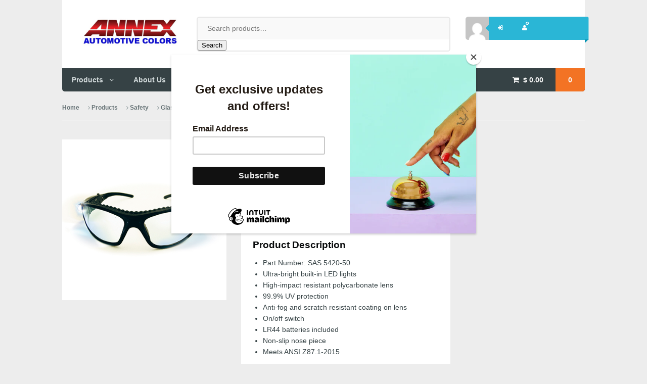

--- FILE ---
content_type: text/html; charset=UTF-8
request_url: https://www.annexcolors.com/products-supplies/safety/glasses-goggles/sas-safety-5420-50-led-inspectors/
body_size: 22227
content:
<!DOCTYPE html>
<html lang="en">
<head>
<meta charset="UTF-8" />
<title>SAS Safety 5420-50 - LED Inspectors - Home</title>
<meta http-equiv="Content-Type" content="text/html; charset=UTF-8" />
<link rel="pingback" href="https://www.annexcolors.com/xmlrpc.php" />
<meta name='robots' content='index, follow, max-image-preview:large, max-snippet:-1, max-video-preview:-1' />
	<style>img:is([sizes="auto" i], [sizes^="auto," i]) { contain-intrinsic-size: 3000px 1500px }</style>
	<script>window._wca = window._wca || [];</script>

	<!-- This site is optimized with the Yoast SEO plugin v26.2 - https://yoast.com/wordpress/plugins/seo/ -->
	<link rel="canonical" href="https://www.annexcolors.com/products-supplies/safety/glasses-goggles/sas-safety-5420-50-led-inspectors/" />
	<meta property="og:locale" content="en_US" />
	<meta property="og:type" content="article" />
	<meta property="og:title" content="SAS Safety 5420-50 - LED Inspectors - Home" />
	<meta property="og:description" content="Part Number: SAS 5420-50 Ultra-bright built-in LED lights High-impact resistant polycarbonate lens 99.9% UV protection Anti-fog and scratch resistant coating on lens On/off switch LR44 batteries included Non-slip nose piece Meets ANSI Z87.1-2015" />
	<meta property="og:url" content="https://www.annexcolors.com/products-supplies/safety/glasses-goggles/sas-safety-5420-50-led-inspectors/" />
	<meta property="og:site_name" content="Home" />
	<meta property="article:publisher" content="https://www.facebook.com/annexautomotivecolors/" />
	<meta property="article:modified_time" content="2020-04-22T18:53:32+00:00" />
	<meta property="og:image" content="https://www.annexcolors.com/wp-content/uploads/2015/09/SAS-Safety-5420-50-LED-Inspectors.jpg" />
	<meta property="og:image:width" content="393" />
	<meta property="og:image:height" content="384" />
	<meta property="og:image:type" content="image/jpeg" />
	<meta name="twitter:card" content="summary_large_image" />
	<script type="application/ld+json" class="yoast-schema-graph">{"@context":"https://schema.org","@graph":[{"@type":"WebPage","@id":"https://www.annexcolors.com/products-supplies/safety/glasses-goggles/sas-safety-5420-50-led-inspectors/","url":"https://www.annexcolors.com/products-supplies/safety/glasses-goggles/sas-safety-5420-50-led-inspectors/","name":"SAS Safety 5420-50 - LED Inspectors - Home","isPartOf":{"@id":"https://www.annexcolors.com/#website"},"primaryImageOfPage":{"@id":"https://www.annexcolors.com/products-supplies/safety/glasses-goggles/sas-safety-5420-50-led-inspectors/#primaryimage"},"image":{"@id":"https://www.annexcolors.com/products-supplies/safety/glasses-goggles/sas-safety-5420-50-led-inspectors/#primaryimage"},"thumbnailUrl":"https://www.annexcolors.com/wp-content/uploads/2015/09/SAS-Safety-5420-50-LED-Inspectors.jpg","datePublished":"2015-09-10T23:16:38+00:00","dateModified":"2020-04-22T18:53:32+00:00","breadcrumb":{"@id":"https://www.annexcolors.com/products-supplies/safety/glasses-goggles/sas-safety-5420-50-led-inspectors/#breadcrumb"},"inLanguage":"en","potentialAction":[{"@type":"ReadAction","target":["https://www.annexcolors.com/products-supplies/safety/glasses-goggles/sas-safety-5420-50-led-inspectors/"]}]},{"@type":"ImageObject","inLanguage":"en","@id":"https://www.annexcolors.com/products-supplies/safety/glasses-goggles/sas-safety-5420-50-led-inspectors/#primaryimage","url":"https://www.annexcolors.com/wp-content/uploads/2015/09/SAS-Safety-5420-50-LED-Inspectors.jpg","contentUrl":"https://www.annexcolors.com/wp-content/uploads/2015/09/SAS-Safety-5420-50-LED-Inspectors.jpg","width":393,"height":384,"caption":"SAS Safety 5420-50 LED Inspectors"},{"@type":"BreadcrumbList","@id":"https://www.annexcolors.com/products-supplies/safety/glasses-goggles/sas-safety-5420-50-led-inspectors/#breadcrumb","itemListElement":[{"@type":"ListItem","position":1,"name":"Home","item":"https://www.annexcolors.com/"},{"@type":"ListItem","position":2,"name":"Home Page","item":"https://www.annexcolors.com/"},{"@type":"ListItem","position":3,"name":"SAS Safety 5420-50 &#8211; LED Inspectors"}]},{"@type":"WebSite","@id":"https://www.annexcolors.com/#website","url":"https://www.annexcolors.com/","name":"Home","description":"Annex Auto Body Supplies","publisher":{"@id":"https://www.annexcolors.com/#organization"},"potentialAction":[{"@type":"SearchAction","target":{"@type":"EntryPoint","urlTemplate":"https://www.annexcolors.com/?s={search_term_string}"},"query-input":{"@type":"PropertyValueSpecification","valueRequired":true,"valueName":"search_term_string"}}],"inLanguage":"en"},{"@type":"Organization","@id":"https://www.annexcolors.com/#organization","name":"Home","url":"https://www.annexcolors.com/","logo":{"@type":"ImageObject","inLanguage":"en","@id":"https://www.annexcolors.com/#/schema/logo/image/","url":"https://www.annexcolors.com/wp-content/uploads/2024/07/Annex-Logo-7-31-14.jpg","contentUrl":"https://www.annexcolors.com/wp-content/uploads/2024/07/Annex-Logo-7-31-14.jpg","width":500,"height":146,"caption":"Home"},"image":{"@id":"https://www.annexcolors.com/#/schema/logo/image/"},"sameAs":["https://www.facebook.com/annexautomotivecolors/"]}]}</script>
	<!-- / Yoast SEO plugin. -->


<link rel='dns-prefetch' href='//stats.wp.com' />
<link rel='dns-prefetch' href='//www.googletagmanager.com' />
<link rel='preconnect' href='//c0.wp.com' />
<link rel="alternate" type="application/rss+xml" title="Home &raquo; Feed" href="https://www.annexcolors.com/feed/" />
<link rel="alternate" type="application/rss+xml" title="Home &raquo; Comments Feed" href="https://www.annexcolors.com/comments/feed/" />
<script type="text/javascript">
/* <![CDATA[ */
window._wpemojiSettings = {"baseUrl":"https:\/\/s.w.org\/images\/core\/emoji\/15.0.3\/72x72\/","ext":".png","svgUrl":"https:\/\/s.w.org\/images\/core\/emoji\/15.0.3\/svg\/","svgExt":".svg","source":{"wpemoji":"https:\/\/www.annexcolors.com\/wp-includes\/js\/wp-emoji.js?ver=6.7.4","twemoji":"https:\/\/www.annexcolors.com\/wp-includes\/js\/twemoji.js?ver=6.7.4"}};
/**
 * @output wp-includes/js/wp-emoji-loader.js
 */

/**
 * Emoji Settings as exported in PHP via _print_emoji_detection_script().
 * @typedef WPEmojiSettings
 * @type {object}
 * @property {?object} source
 * @property {?string} source.concatemoji
 * @property {?string} source.twemoji
 * @property {?string} source.wpemoji
 * @property {?boolean} DOMReady
 * @property {?Function} readyCallback
 */

/**
 * Support tests.
 * @typedef SupportTests
 * @type {object}
 * @property {?boolean} flag
 * @property {?boolean} emoji
 */

/**
 * IIFE to detect emoji support and load Twemoji if needed.
 *
 * @param {Window} window
 * @param {Document} document
 * @param {WPEmojiSettings} settings
 */
( function wpEmojiLoader( window, document, settings ) {
	if ( typeof Promise === 'undefined' ) {
		return;
	}

	var sessionStorageKey = 'wpEmojiSettingsSupports';
	var tests = [ 'flag', 'emoji' ];

	/**
	 * Checks whether the browser supports offloading to a Worker.
	 *
	 * @since 6.3.0
	 *
	 * @private
	 *
	 * @returns {boolean}
	 */
	function supportsWorkerOffloading() {
		return (
			typeof Worker !== 'undefined' &&
			typeof OffscreenCanvas !== 'undefined' &&
			typeof URL !== 'undefined' &&
			URL.createObjectURL &&
			typeof Blob !== 'undefined'
		);
	}

	/**
	 * @typedef SessionSupportTests
	 * @type {object}
	 * @property {number} timestamp
	 * @property {SupportTests} supportTests
	 */

	/**
	 * Get support tests from session.
	 *
	 * @since 6.3.0
	 *
	 * @private
	 *
	 * @returns {?SupportTests} Support tests, or null if not set or older than 1 week.
	 */
	function getSessionSupportTests() {
		try {
			/** @type {SessionSupportTests} */
			var item = JSON.parse(
				sessionStorage.getItem( sessionStorageKey )
			);
			if (
				typeof item === 'object' &&
				typeof item.timestamp === 'number' &&
				new Date().valueOf() < item.timestamp + 604800 && // Note: Number is a week in seconds.
				typeof item.supportTests === 'object'
			) {
				return item.supportTests;
			}
		} catch ( e ) {}
		return null;
	}

	/**
	 * Persist the supports in session storage.
	 *
	 * @since 6.3.0
	 *
	 * @private
	 *
	 * @param {SupportTests} supportTests Support tests.
	 */
	function setSessionSupportTests( supportTests ) {
		try {
			/** @type {SessionSupportTests} */
			var item = {
				supportTests: supportTests,
				timestamp: new Date().valueOf()
			};

			sessionStorage.setItem(
				sessionStorageKey,
				JSON.stringify( item )
			);
		} catch ( e ) {}
	}

	/**
	 * Checks if two sets of Emoji characters render the same visually.
	 *
	 * This function may be serialized to run in a Worker. Therefore, it cannot refer to variables from the containing
	 * scope. Everything must be passed by parameters.
	 *
	 * @since 4.9.0
	 *
	 * @private
	 *
	 * @param {CanvasRenderingContext2D} context 2D Context.
	 * @param {string} set1 Set of Emoji to test.
	 * @param {string} set2 Set of Emoji to test.
	 *
	 * @return {boolean} True if the two sets render the same.
	 */
	function emojiSetsRenderIdentically( context, set1, set2 ) {
		// Cleanup from previous test.
		context.clearRect( 0, 0, context.canvas.width, context.canvas.height );
		context.fillText( set1, 0, 0 );
		var rendered1 = new Uint32Array(
			context.getImageData(
				0,
				0,
				context.canvas.width,
				context.canvas.height
			).data
		);

		// Cleanup from previous test.
		context.clearRect( 0, 0, context.canvas.width, context.canvas.height );
		context.fillText( set2, 0, 0 );
		var rendered2 = new Uint32Array(
			context.getImageData(
				0,
				0,
				context.canvas.width,
				context.canvas.height
			).data
		);

		return rendered1.every( function ( rendered2Data, index ) {
			return rendered2Data === rendered2[ index ];
		} );
	}

	/**
	 * Determines if the browser properly renders Emoji that Twemoji can supplement.
	 *
	 * This function may be serialized to run in a Worker. Therefore, it cannot refer to variables from the containing
	 * scope. Everything must be passed by parameters.
	 *
	 * @since 4.2.0
	 *
	 * @private
	 *
	 * @param {CanvasRenderingContext2D} context 2D Context.
	 * @param {string} type Whether to test for support of "flag" or "emoji".
	 * @param {Function} emojiSetsRenderIdentically Reference to emojiSetsRenderIdentically function, needed due to minification.
	 *
	 * @return {boolean} True if the browser can render emoji, false if it cannot.
	 */
	function browserSupportsEmoji( context, type, emojiSetsRenderIdentically ) {
		var isIdentical;

		switch ( type ) {
			case 'flag':
				/*
				 * Test for Transgender flag compatibility. Added in Unicode 13.
				 *
				 * To test for support, we try to render it, and compare the rendering to how it would look if
				 * the browser doesn't render it correctly (white flag emoji + transgender symbol).
				 */
				isIdentical = emojiSetsRenderIdentically(
					context,
					'\uD83C\uDFF3\uFE0F\u200D\u26A7\uFE0F', // as a zero-width joiner sequence
					'\uD83C\uDFF3\uFE0F\u200B\u26A7\uFE0F' // separated by a zero-width space
				);

				if ( isIdentical ) {
					return false;
				}

				/*
				 * Test for UN flag compatibility. This is the least supported of the letter locale flags,
				 * so gives us an easy test for full support.
				 *
				 * To test for support, we try to render it, and compare the rendering to how it would look if
				 * the browser doesn't render it correctly ([U] + [N]).
				 */
				isIdentical = emojiSetsRenderIdentically(
					context,
					'\uD83C\uDDFA\uD83C\uDDF3', // as the sequence of two code points
					'\uD83C\uDDFA\u200B\uD83C\uDDF3' // as the two code points separated by a zero-width space
				);

				if ( isIdentical ) {
					return false;
				}

				/*
				 * Test for English flag compatibility. England is a country in the United Kingdom, it
				 * does not have a two letter locale code but rather a five letter sub-division code.
				 *
				 * To test for support, we try to render it, and compare the rendering to how it would look if
				 * the browser doesn't render it correctly (black flag emoji + [G] + [B] + [E] + [N] + [G]).
				 */
				isIdentical = emojiSetsRenderIdentically(
					context,
					// as the flag sequence
					'\uD83C\uDFF4\uDB40\uDC67\uDB40\uDC62\uDB40\uDC65\uDB40\uDC6E\uDB40\uDC67\uDB40\uDC7F',
					// with each code point separated by a zero-width space
					'\uD83C\uDFF4\u200B\uDB40\uDC67\u200B\uDB40\uDC62\u200B\uDB40\uDC65\u200B\uDB40\uDC6E\u200B\uDB40\uDC67\u200B\uDB40\uDC7F'
				);

				return ! isIdentical;
			case 'emoji':
				/*
				 * Four and twenty blackbirds baked in a pie.
				 *
				 * To test for Emoji 15.0 support, try to render a new emoji: Blackbird.
				 *
				 * The Blackbird is a ZWJ sequence combining 🐦 Bird and ⬛ large black square.,
				 *
				 * 0x1F426 (\uD83D\uDC26) == Bird
				 * 0x200D == Zero-Width Joiner (ZWJ) that links the code points for the new emoji or
				 * 0x200B == Zero-Width Space (ZWS) that is rendered for clients not supporting the new emoji.
				 * 0x2B1B == Large Black Square
				 *
				 * When updating this test for future Emoji releases, ensure that individual emoji that make up the
				 * sequence come from older emoji standards.
				 */
				isIdentical = emojiSetsRenderIdentically(
					context,
					'\uD83D\uDC26\u200D\u2B1B', // as the zero-width joiner sequence
					'\uD83D\uDC26\u200B\u2B1B' // separated by a zero-width space
				);

				return ! isIdentical;
		}

		return false;
	}

	/**
	 * Checks emoji support tests.
	 *
	 * This function may be serialized to run in a Worker. Therefore, it cannot refer to variables from the containing
	 * scope. Everything must be passed by parameters.
	 *
	 * @since 6.3.0
	 *
	 * @private
	 *
	 * @param {string[]} tests Tests.
	 * @param {Function} browserSupportsEmoji Reference to browserSupportsEmoji function, needed due to minification.
	 * @param {Function} emojiSetsRenderIdentically Reference to emojiSetsRenderIdentically function, needed due to minification.
	 *
	 * @return {SupportTests} Support tests.
	 */
	function testEmojiSupports( tests, browserSupportsEmoji, emojiSetsRenderIdentically ) {
		var canvas;
		if (
			typeof WorkerGlobalScope !== 'undefined' &&
			self instanceof WorkerGlobalScope
		) {
			canvas = new OffscreenCanvas( 300, 150 ); // Dimensions are default for HTMLCanvasElement.
		} else {
			canvas = document.createElement( 'canvas' );
		}

		var context = canvas.getContext( '2d', { willReadFrequently: true } );

		/*
		 * Chrome on OS X added native emoji rendering in M41. Unfortunately,
		 * it doesn't work when the font is bolder than 500 weight. So, we
		 * check for bold rendering support to avoid invisible emoji in Chrome.
		 */
		context.textBaseline = 'top';
		context.font = '600 32px Arial';

		var supports = {};
		tests.forEach( function ( test ) {
			supports[ test ] = browserSupportsEmoji( context, test, emojiSetsRenderIdentically );
		} );
		return supports;
	}

	/**
	 * Adds a script to the head of the document.
	 *
	 * @ignore
	 *
	 * @since 4.2.0
	 *
	 * @param {string} src The url where the script is located.
	 *
	 * @return {void}
	 */
	function addScript( src ) {
		var script = document.createElement( 'script' );
		script.src = src;
		script.defer = true;
		document.head.appendChild( script );
	}

	settings.supports = {
		everything: true,
		everythingExceptFlag: true
	};

	// Create a promise for DOMContentLoaded since the worker logic may finish after the event has fired.
	var domReadyPromise = new Promise( function ( resolve ) {
		document.addEventListener( 'DOMContentLoaded', resolve, {
			once: true
		} );
	} );

	// Obtain the emoji support from the browser, asynchronously when possible.
	new Promise( function ( resolve ) {
		var supportTests = getSessionSupportTests();
		if ( supportTests ) {
			resolve( supportTests );
			return;
		}

		if ( supportsWorkerOffloading() ) {
			try {
				// Note that the functions are being passed as arguments due to minification.
				var workerScript =
					'postMessage(' +
					testEmojiSupports.toString() +
					'(' +
					[
						JSON.stringify( tests ),
						browserSupportsEmoji.toString(),
						emojiSetsRenderIdentically.toString()
					].join( ',' ) +
					'));';
				var blob = new Blob( [ workerScript ], {
					type: 'text/javascript'
				} );
				var worker = new Worker( URL.createObjectURL( blob ), { name: 'wpTestEmojiSupports' } );
				worker.onmessage = function ( event ) {
					supportTests = event.data;
					setSessionSupportTests( supportTests );
					worker.terminate();
					resolve( supportTests );
				};
				return;
			} catch ( e ) {}
		}

		supportTests = testEmojiSupports( tests, browserSupportsEmoji, emojiSetsRenderIdentically );
		setSessionSupportTests( supportTests );
		resolve( supportTests );
	} )
		// Once the browser emoji support has been obtained from the session, finalize the settings.
		.then( function ( supportTests ) {
			/*
			 * Tests the browser support for flag emojis and other emojis, and adjusts the
			 * support settings accordingly.
			 */
			for ( var test in supportTests ) {
				settings.supports[ test ] = supportTests[ test ];

				settings.supports.everything =
					settings.supports.everything && settings.supports[ test ];

				if ( 'flag' !== test ) {
					settings.supports.everythingExceptFlag =
						settings.supports.everythingExceptFlag &&
						settings.supports[ test ];
				}
			}

			settings.supports.everythingExceptFlag =
				settings.supports.everythingExceptFlag &&
				! settings.supports.flag;

			// Sets DOMReady to false and assigns a ready function to settings.
			settings.DOMReady = false;
			settings.readyCallback = function () {
				settings.DOMReady = true;
			};
		} )
		.then( function () {
			return domReadyPromise;
		} )
		.then( function () {
			// When the browser can not render everything we need to load a polyfill.
			if ( ! settings.supports.everything ) {
				settings.readyCallback();

				var src = settings.source || {};

				if ( src.concatemoji ) {
					addScript( src.concatemoji );
				} else if ( src.wpemoji && src.twemoji ) {
					addScript( src.twemoji );
					addScript( src.wpemoji );
				}
			}
		} );
} )( window, document, window._wpemojiSettings );

/* ]]> */
</script>

<style id='wp-emoji-styles-inline-css' type='text/css'>

	img.wp-smiley, img.emoji {
		display: inline !important;
		border: none !important;
		box-shadow: none !important;
		height: 1em !important;
		width: 1em !important;
		margin: 0 0.07em !important;
		vertical-align: -0.1em !important;
		background: none !important;
		padding: 0 !important;
	}
</style>
<link rel='stylesheet' id='wp-block-library-css' href='https://c0.wp.com/c/6.7.4/wp-includes/css/dist/block-library/style.css' type='text/css' media='all' />
<link rel='stylesheet' id='mediaelement-css' href='https://c0.wp.com/c/6.7.4/wp-includes/js/mediaelement/mediaelementplayer-legacy.min.css' type='text/css' media='all' />
<link rel='stylesheet' id='wp-mediaelement-css' href='https://c0.wp.com/c/6.7.4/wp-includes/js/mediaelement/wp-mediaelement.css' type='text/css' media='all' />
<style id='jetpack-sharing-buttons-style-inline-css' type='text/css'>
.jetpack-sharing-buttons__services-list{display:flex;flex-direction:row;flex-wrap:wrap;gap:0;list-style-type:none;margin:5px;padding:0}.jetpack-sharing-buttons__services-list.has-small-icon-size{font-size:12px}.jetpack-sharing-buttons__services-list.has-normal-icon-size{font-size:16px}.jetpack-sharing-buttons__services-list.has-large-icon-size{font-size:24px}.jetpack-sharing-buttons__services-list.has-huge-icon-size{font-size:36px}@media print{.jetpack-sharing-buttons__services-list{display:none!important}}.editor-styles-wrapper .wp-block-jetpack-sharing-buttons{gap:0;padding-inline-start:0}ul.jetpack-sharing-buttons__services-list.has-background{padding:1.25em 2.375em}
</style>
<style id='classic-theme-styles-inline-css' type='text/css'>
/**
 * These rules are needed for backwards compatibility.
 * They should match the button element rules in the base theme.json file.
 */
.wp-block-button__link {
	color: #ffffff;
	background-color: #32373c;
	border-radius: 9999px; /* 100% causes an oval, but any explicit but really high value retains the pill shape. */

	/* This needs a low specificity so it won't override the rules from the button element if defined in theme.json. */
	box-shadow: none;
	text-decoration: none;

	/* The extra 2px are added to size solids the same as the outline versions.*/
	padding: calc(0.667em + 2px) calc(1.333em + 2px);

	font-size: 1.125em;
}

.wp-block-file__button {
	background: #32373c;
	color: #ffffff;
	text-decoration: none;
}

</style>
<style id='global-styles-inline-css' type='text/css'>
:root{--wp--preset--aspect-ratio--square: 1;--wp--preset--aspect-ratio--4-3: 4/3;--wp--preset--aspect-ratio--3-4: 3/4;--wp--preset--aspect-ratio--3-2: 3/2;--wp--preset--aspect-ratio--2-3: 2/3;--wp--preset--aspect-ratio--16-9: 16/9;--wp--preset--aspect-ratio--9-16: 9/16;--wp--preset--color--black: #000000;--wp--preset--color--cyan-bluish-gray: #abb8c3;--wp--preset--color--white: #ffffff;--wp--preset--color--pale-pink: #f78da7;--wp--preset--color--vivid-red: #cf2e2e;--wp--preset--color--luminous-vivid-orange: #ff6900;--wp--preset--color--luminous-vivid-amber: #fcb900;--wp--preset--color--light-green-cyan: #7bdcb5;--wp--preset--color--vivid-green-cyan: #00d084;--wp--preset--color--pale-cyan-blue: #8ed1fc;--wp--preset--color--vivid-cyan-blue: #0693e3;--wp--preset--color--vivid-purple: #9b51e0;--wp--preset--gradient--vivid-cyan-blue-to-vivid-purple: linear-gradient(135deg,rgba(6,147,227,1) 0%,rgb(155,81,224) 100%);--wp--preset--gradient--light-green-cyan-to-vivid-green-cyan: linear-gradient(135deg,rgb(122,220,180) 0%,rgb(0,208,130) 100%);--wp--preset--gradient--luminous-vivid-amber-to-luminous-vivid-orange: linear-gradient(135deg,rgba(252,185,0,1) 0%,rgba(255,105,0,1) 100%);--wp--preset--gradient--luminous-vivid-orange-to-vivid-red: linear-gradient(135deg,rgba(255,105,0,1) 0%,rgb(207,46,46) 100%);--wp--preset--gradient--very-light-gray-to-cyan-bluish-gray: linear-gradient(135deg,rgb(238,238,238) 0%,rgb(169,184,195) 100%);--wp--preset--gradient--cool-to-warm-spectrum: linear-gradient(135deg,rgb(74,234,220) 0%,rgb(151,120,209) 20%,rgb(207,42,186) 40%,rgb(238,44,130) 60%,rgb(251,105,98) 80%,rgb(254,248,76) 100%);--wp--preset--gradient--blush-light-purple: linear-gradient(135deg,rgb(255,206,236) 0%,rgb(152,150,240) 100%);--wp--preset--gradient--blush-bordeaux: linear-gradient(135deg,rgb(254,205,165) 0%,rgb(254,45,45) 50%,rgb(107,0,62) 100%);--wp--preset--gradient--luminous-dusk: linear-gradient(135deg,rgb(255,203,112) 0%,rgb(199,81,192) 50%,rgb(65,88,208) 100%);--wp--preset--gradient--pale-ocean: linear-gradient(135deg,rgb(255,245,203) 0%,rgb(182,227,212) 50%,rgb(51,167,181) 100%);--wp--preset--gradient--electric-grass: linear-gradient(135deg,rgb(202,248,128) 0%,rgb(113,206,126) 100%);--wp--preset--gradient--midnight: linear-gradient(135deg,rgb(2,3,129) 0%,rgb(40,116,252) 100%);--wp--preset--font-size--small: 13px;--wp--preset--font-size--medium: 20px;--wp--preset--font-size--large: 36px;--wp--preset--font-size--x-large: 42px;--wp--preset--spacing--20: 0.44rem;--wp--preset--spacing--30: 0.67rem;--wp--preset--spacing--40: 1rem;--wp--preset--spacing--50: 1.5rem;--wp--preset--spacing--60: 2.25rem;--wp--preset--spacing--70: 3.38rem;--wp--preset--spacing--80: 5.06rem;--wp--preset--shadow--natural: 6px 6px 9px rgba(0, 0, 0, 0.2);--wp--preset--shadow--deep: 12px 12px 50px rgba(0, 0, 0, 0.4);--wp--preset--shadow--sharp: 6px 6px 0px rgba(0, 0, 0, 0.2);--wp--preset--shadow--outlined: 6px 6px 0px -3px rgba(255, 255, 255, 1), 6px 6px rgba(0, 0, 0, 1);--wp--preset--shadow--crisp: 6px 6px 0px rgba(0, 0, 0, 1);}:where(.is-layout-flex){gap: 0.5em;}:where(.is-layout-grid){gap: 0.5em;}body .is-layout-flex{display: flex;}.is-layout-flex{flex-wrap: wrap;align-items: center;}.is-layout-flex > :is(*, div){margin: 0;}body .is-layout-grid{display: grid;}.is-layout-grid > :is(*, div){margin: 0;}:where(.wp-block-columns.is-layout-flex){gap: 2em;}:where(.wp-block-columns.is-layout-grid){gap: 2em;}:where(.wp-block-post-template.is-layout-flex){gap: 1.25em;}:where(.wp-block-post-template.is-layout-grid){gap: 1.25em;}.has-black-color{color: var(--wp--preset--color--black) !important;}.has-cyan-bluish-gray-color{color: var(--wp--preset--color--cyan-bluish-gray) !important;}.has-white-color{color: var(--wp--preset--color--white) !important;}.has-pale-pink-color{color: var(--wp--preset--color--pale-pink) !important;}.has-vivid-red-color{color: var(--wp--preset--color--vivid-red) !important;}.has-luminous-vivid-orange-color{color: var(--wp--preset--color--luminous-vivid-orange) !important;}.has-luminous-vivid-amber-color{color: var(--wp--preset--color--luminous-vivid-amber) !important;}.has-light-green-cyan-color{color: var(--wp--preset--color--light-green-cyan) !important;}.has-vivid-green-cyan-color{color: var(--wp--preset--color--vivid-green-cyan) !important;}.has-pale-cyan-blue-color{color: var(--wp--preset--color--pale-cyan-blue) !important;}.has-vivid-cyan-blue-color{color: var(--wp--preset--color--vivid-cyan-blue) !important;}.has-vivid-purple-color{color: var(--wp--preset--color--vivid-purple) !important;}.has-black-background-color{background-color: var(--wp--preset--color--black) !important;}.has-cyan-bluish-gray-background-color{background-color: var(--wp--preset--color--cyan-bluish-gray) !important;}.has-white-background-color{background-color: var(--wp--preset--color--white) !important;}.has-pale-pink-background-color{background-color: var(--wp--preset--color--pale-pink) !important;}.has-vivid-red-background-color{background-color: var(--wp--preset--color--vivid-red) !important;}.has-luminous-vivid-orange-background-color{background-color: var(--wp--preset--color--luminous-vivid-orange) !important;}.has-luminous-vivid-amber-background-color{background-color: var(--wp--preset--color--luminous-vivid-amber) !important;}.has-light-green-cyan-background-color{background-color: var(--wp--preset--color--light-green-cyan) !important;}.has-vivid-green-cyan-background-color{background-color: var(--wp--preset--color--vivid-green-cyan) !important;}.has-pale-cyan-blue-background-color{background-color: var(--wp--preset--color--pale-cyan-blue) !important;}.has-vivid-cyan-blue-background-color{background-color: var(--wp--preset--color--vivid-cyan-blue) !important;}.has-vivid-purple-background-color{background-color: var(--wp--preset--color--vivid-purple) !important;}.has-black-border-color{border-color: var(--wp--preset--color--black) !important;}.has-cyan-bluish-gray-border-color{border-color: var(--wp--preset--color--cyan-bluish-gray) !important;}.has-white-border-color{border-color: var(--wp--preset--color--white) !important;}.has-pale-pink-border-color{border-color: var(--wp--preset--color--pale-pink) !important;}.has-vivid-red-border-color{border-color: var(--wp--preset--color--vivid-red) !important;}.has-luminous-vivid-orange-border-color{border-color: var(--wp--preset--color--luminous-vivid-orange) !important;}.has-luminous-vivid-amber-border-color{border-color: var(--wp--preset--color--luminous-vivid-amber) !important;}.has-light-green-cyan-border-color{border-color: var(--wp--preset--color--light-green-cyan) !important;}.has-vivid-green-cyan-border-color{border-color: var(--wp--preset--color--vivid-green-cyan) !important;}.has-pale-cyan-blue-border-color{border-color: var(--wp--preset--color--pale-cyan-blue) !important;}.has-vivid-cyan-blue-border-color{border-color: var(--wp--preset--color--vivid-cyan-blue) !important;}.has-vivid-purple-border-color{border-color: var(--wp--preset--color--vivid-purple) !important;}.has-vivid-cyan-blue-to-vivid-purple-gradient-background{background: var(--wp--preset--gradient--vivid-cyan-blue-to-vivid-purple) !important;}.has-light-green-cyan-to-vivid-green-cyan-gradient-background{background: var(--wp--preset--gradient--light-green-cyan-to-vivid-green-cyan) !important;}.has-luminous-vivid-amber-to-luminous-vivid-orange-gradient-background{background: var(--wp--preset--gradient--luminous-vivid-amber-to-luminous-vivid-orange) !important;}.has-luminous-vivid-orange-to-vivid-red-gradient-background{background: var(--wp--preset--gradient--luminous-vivid-orange-to-vivid-red) !important;}.has-very-light-gray-to-cyan-bluish-gray-gradient-background{background: var(--wp--preset--gradient--very-light-gray-to-cyan-bluish-gray) !important;}.has-cool-to-warm-spectrum-gradient-background{background: var(--wp--preset--gradient--cool-to-warm-spectrum) !important;}.has-blush-light-purple-gradient-background{background: var(--wp--preset--gradient--blush-light-purple) !important;}.has-blush-bordeaux-gradient-background{background: var(--wp--preset--gradient--blush-bordeaux) !important;}.has-luminous-dusk-gradient-background{background: var(--wp--preset--gradient--luminous-dusk) !important;}.has-pale-ocean-gradient-background{background: var(--wp--preset--gradient--pale-ocean) !important;}.has-electric-grass-gradient-background{background: var(--wp--preset--gradient--electric-grass) !important;}.has-midnight-gradient-background{background: var(--wp--preset--gradient--midnight) !important;}.has-small-font-size{font-size: var(--wp--preset--font-size--small) !important;}.has-medium-font-size{font-size: var(--wp--preset--font-size--medium) !important;}.has-large-font-size{font-size: var(--wp--preset--font-size--large) !important;}.has-x-large-font-size{font-size: var(--wp--preset--font-size--x-large) !important;}
:where(.wp-block-post-template.is-layout-flex){gap: 1.25em;}:where(.wp-block-post-template.is-layout-grid){gap: 1.25em;}
:where(.wp-block-columns.is-layout-flex){gap: 2em;}:where(.wp-block-columns.is-layout-grid){gap: 2em;}
:root :where(.wp-block-pullquote){font-size: 1.5em;line-height: 1.6;}
</style>
<link rel='stylesheet' id='wc-address-autocomplete-css' href='https://c0.wp.com/p/woocommerce/10.3.0/assets/css/address-autocomplete.css' type='text/css' media='all' />
<link rel='stylesheet' id='photoswipe-css' href='https://c0.wp.com/p/woocommerce/10.3.0/assets/css/photoswipe/photoswipe.min.css' type='text/css' media='all' />
<link rel='stylesheet' id='photoswipe-default-skin-css' href='https://c0.wp.com/p/woocommerce/10.3.0/assets/css/photoswipe/default-skin/default-skin.min.css' type='text/css' media='all' />
<style id='woocommerce-inline-inline-css' type='text/css'>
.woocommerce form .form-row .required { visibility: visible; }
</style>
<link rel='stylesheet' id='brands-styles-css' href='https://c0.wp.com/p/woocommerce/10.3.0/assets/css/brands.css' type='text/css' media='all' />
<link rel='stylesheet' id='theme-stylesheet-css' href='https://www.annexcolors.com/wp-content/themes/superstore/style.css?ver=6.7.4' type='text/css' media='all' />
<link rel='stylesheet' id='woo-layout-css' href='https://www.annexcolors.com/wp-content/themes/superstore/css/layout.css?ver=6.7.4' type='text/css' media='all' />
<link rel='stylesheet' id='woocommerce-css' href='https://www.annexcolors.com/wp-content/themes/superstore/includes/integrations/woocommerce/css/woocommerce.css?ver=6.7.4' type='text/css' media='all' />
<script type="text/javascript" src="https://c0.wp.com/c/6.7.4/wp-includes/js/jquery/jquery.js" id="jquery-core-js"></script>
<script type="text/javascript" src="https://c0.wp.com/c/6.7.4/wp-includes/js/jquery/jquery-migrate.js" id="jquery-migrate-js"></script>
<script type="text/javascript" src="https://c0.wp.com/p/woocommerce/10.3.0/assets/js/jquery-blockui/jquery.blockUI.js" id="wc-jquery-blockui-js" defer="defer" data-wp-strategy="defer"></script>
<script type="text/javascript" id="wc-add-to-cart-js-extra">
/* <![CDATA[ */
var wc_add_to_cart_params = {"ajax_url":"\/wp-admin\/admin-ajax.php","wc_ajax_url":"\/?wc-ajax=%%endpoint%%","i18n_view_cart":"View cart","cart_url":"https:\/\/www.annexcolors.com\/cart\/","is_cart":"","cart_redirect_after_add":"no"};
/* ]]> */
</script>
<script type="text/javascript" src="https://c0.wp.com/p/woocommerce/10.3.0/assets/js/frontend/add-to-cart.js" id="wc-add-to-cart-js" defer="defer" data-wp-strategy="defer"></script>
<script type="text/javascript" id="wc-address-autocomplete-common-js-extra">
/* <![CDATA[ */
var wc_address_autocomplete_common_params = {"address_providers":"[{\"id\":\"woocommerce_payments\",\"name\":\"WooCommerce Payments\",\"branding_html\":\"Powered by\u00a0<img style=\\\"height: 15px;width: 45px;margin-bottom: -2px\\\" src=\\\"https:\\\/\\\/www.annexcolors.com\\\/wp-content\\\/plugins\\\/woocommerce\\\/assets\\\/images\\\/address-autocomplete\\\/google.svg\\\" alt=\\\"Google logo\\\" \\\/>\"}]"};
/* ]]> */
</script>
<script type="text/javascript" src="https://c0.wp.com/p/woocommerce/10.3.0/assets/js/frontend/utils/address-autocomplete-common.js" id="wc-address-autocomplete-common-js" defer="defer" data-wp-strategy="defer"></script>
<script type="text/javascript" src="https://c0.wp.com/p/woocommerce/10.3.0/assets/js/dompurify/purify.js" id="wc-dompurify-js" defer="defer" data-wp-strategy="defer"></script>
<script type="text/javascript" src="https://c0.wp.com/p/woocommerce/10.3.0/assets/js/frontend/address-autocomplete.js" id="wc-address-autocomplete-js" defer="defer" data-wp-strategy="defer"></script>
<script type="text/javascript" src="https://c0.wp.com/p/woocommerce/10.3.0/assets/js/zoom/jquery.zoom.js" id="wc-zoom-js" defer="defer" data-wp-strategy="defer"></script>
<script type="text/javascript" src="https://c0.wp.com/p/woocommerce/10.3.0/assets/js/flexslider/jquery.flexslider.js" id="wc-flexslider-js" defer="defer" data-wp-strategy="defer"></script>
<script type="text/javascript" src="https://c0.wp.com/p/woocommerce/10.3.0/assets/js/photoswipe/photoswipe.js" id="wc-photoswipe-js" defer="defer" data-wp-strategy="defer"></script>
<script type="text/javascript" src="https://c0.wp.com/p/woocommerce/10.3.0/assets/js/photoswipe/photoswipe-ui-default.js" id="wc-photoswipe-ui-default-js" defer="defer" data-wp-strategy="defer"></script>
<script type="text/javascript" id="wc-single-product-js-extra">
/* <![CDATA[ */
var wc_single_product_params = {"i18n_required_rating_text":"Please select a rating","i18n_rating_options":["1 of 5 stars","2 of 5 stars","3 of 5 stars","4 of 5 stars","5 of 5 stars"],"i18n_product_gallery_trigger_text":"View full-screen image gallery","review_rating_required":"yes","flexslider":{"rtl":false,"animation":"slide","smoothHeight":true,"directionNav":false,"controlNav":"thumbnails","slideshow":false,"animationSpeed":500,"animationLoop":false,"allowOneSlide":false},"zoom_enabled":"1","zoom_options":[],"photoswipe_enabled":"1","photoswipe_options":{"shareEl":false,"closeOnScroll":false,"history":false,"hideAnimationDuration":0,"showAnimationDuration":0},"flexslider_enabled":"1"};
/* ]]> */
</script>
<script type="text/javascript" src="https://c0.wp.com/p/woocommerce/10.3.0/assets/js/frontend/single-product.js" id="wc-single-product-js" defer="defer" data-wp-strategy="defer"></script>
<script type="text/javascript" src="https://c0.wp.com/p/woocommerce/10.3.0/assets/js/js-cookie/js.cookie.js" id="wc-js-cookie-js" defer="defer" data-wp-strategy="defer"></script>
<script type="text/javascript" id="woocommerce-js-extra">
/* <![CDATA[ */
var woocommerce_params = {"ajax_url":"\/wp-admin\/admin-ajax.php","wc_ajax_url":"\/?wc-ajax=%%endpoint%%","i18n_password_show":"Show password","i18n_password_hide":"Hide password"};
/* ]]> */
</script>
<script type="text/javascript" src="https://c0.wp.com/p/woocommerce/10.3.0/assets/js/frontend/woocommerce.js" id="woocommerce-js" defer="defer" data-wp-strategy="defer"></script>
<script type="text/javascript" id="WCPAY_ASSETS-js-extra">
/* <![CDATA[ */
var wcpayAssets = {"url":"https:\/\/www.annexcolors.com\/wp-content\/plugins\/woocommerce-payments\/dist\/"};
/* ]]> */
</script>
<script type="text/javascript" src="https://www.annexcolors.com/wp-content/themes/superstore/includes/js/third-party.js?ver=6.7.4" id="third party-js"></script>
<script type="text/javascript" src="https://www.annexcolors.com/wp-content/themes/superstore/includes/js/jquery.tiptip.min.js?ver=6.7.4" id="tiptip-js"></script>
<script type="text/javascript" id="general-js-extra">
/* <![CDATA[ */
var woo_general_params = {"stickyCheckout":"1"};
/* ]]> */
</script>
<script type="text/javascript" src="https://www.annexcolors.com/wp-content/themes/superstore/includes/js/general.js?ver=6.7.4" id="general-js"></script>
<script type="text/javascript" src="https://stats.wp.com/s-202602.js" id="woocommerce-analytics-js" defer="defer" data-wp-strategy="defer"></script>

<!-- Google tag (gtag.js) snippet added by Site Kit -->
<!-- Google Analytics snippet added by Site Kit -->
<script type="text/javascript" src="https://www.googletagmanager.com/gtag/js?id=GT-MB8JT4T2" id="google_gtagjs-js" async></script>
<script type="text/javascript" id="google_gtagjs-js-after">
/* <![CDATA[ */
window.dataLayer = window.dataLayer || [];function gtag(){dataLayer.push(arguments);}
gtag("set","linker",{"domains":["www.annexcolors.com"]});
gtag("js", new Date());
gtag("set", "developer_id.dZTNiMT", true);
gtag("config", "GT-MB8JT4T2", {"googlesitekit_post_type":"product"});
/* ]]> */
</script>
<link rel="https://api.w.org/" href="https://www.annexcolors.com/wp-json/" /><link rel="alternate" title="JSON" type="application/json" href="https://www.annexcolors.com/wp-json/wp/v2/product/3100" /><link rel="EditURI" type="application/rsd+xml" title="RSD" href="https://www.annexcolors.com/xmlrpc.php?rsd" />
<meta name="generator" content="WordPress 6.7.4" />
<meta name="generator" content="WooCommerce 10.3.0" />
<link rel='shortlink' href='https://www.annexcolors.com/?p=3100' />
<link rel="alternate" title="oEmbed (JSON)" type="application/json+oembed" href="https://www.annexcolors.com/wp-json/oembed/1.0/embed?url=https%3A%2F%2Fwww.annexcolors.com%2Fproducts-supplies%2Fsafety%2Fglasses-goggles%2Fsas-safety-5420-50-led-inspectors%2F" />
<link rel="alternate" title="oEmbed (XML)" type="text/xml+oembed" href="https://www.annexcolors.com/wp-json/oembed/1.0/embed?url=https%3A%2F%2Fwww.annexcolors.com%2Fproducts-supplies%2Fsafety%2Fglasses-goggles%2Fsas-safety-5420-50-led-inspectors%2F&#038;format=xml" />
<meta name="generator" content="Site Kit by Google 1.164.0" />	<style>img#wpstats{display:none}</style>
		
<!-- Theme version -->
<meta name="generator" content="Superstore 1.2.19" />
<meta name="generator" content="WooFramework 6.2.9" />

<!--  Mobile viewport scale | Disable user zooming as the layout is optimised -->
<meta name="viewport" content="width=device-width, initial-scale=1, maximum-scale=1">
<!--[if lt IE 9]>
<script src="https://html5shim.googlecode.com/svn/trunk/html5.js"></script>
<![endif]-->
			<noscript><style>.woocommerce-product-gallery{ opacity: 1 !important; }</style></noscript>
	<link rel="icon" href="https://www.annexcolors.com/wp-content/uploads/2024/09/cropped-Annex-Logo-7-31-14-32x32.jpg" sizes="32x32" />
<link rel="icon" href="https://www.annexcolors.com/wp-content/uploads/2024/09/cropped-Annex-Logo-7-31-14-192x192.jpg" sizes="192x192" />
<link rel="apple-touch-icon" href="https://www.annexcolors.com/wp-content/uploads/2024/09/cropped-Annex-Logo-7-31-14-180x180.jpg" />
<meta name="msapplication-TileImage" content="https://www.annexcolors.com/wp-content/uploads/2024/09/cropped-Annex-Logo-7-31-14-270x270.jpg" />

<!-- Woo Custom Styling -->
<style type="text/css">
body { background: #ededed !important; }
</style>

<!-- Google Webfonts -->
<link href="https://fonts.googleapis.com/css?family=Droid+Serif%3Aregular%2Citalic%2C700%2C700italic%7CDroid+Sans%3Aregular%2C700" rel="stylesheet" type="text/css" />

<!-- Alt Stylesheet -->
<link href="https://www.annexcolors.com/wp-content/themes/superstore/styles/default.css" rel="stylesheet" type="text/css" />

<!-- Custom Favicon -->
<link rel="shortcut icon" href="https://www.annexcolors.com/wp-content/uploads/2015/05/Annexcolors.com-Favicon.jpg"/>
<!-- Options Panel Custom CSS -->
<style type="text/css">
#searchform .s, .woocommerce-product-search .s, #searchform #s, .woocommerce-product-search #s, #searchform .search-field, .woocommerce-product-search .search-field {
    background: none repeat scroll 0 0 #fff;
}
</style>


<!-- Woo Shortcodes CSS -->
<link href="https://www.annexcolors.com/wp-content/themes/superstore/functions/css/shortcodes.css" rel="stylesheet" type="text/css" />

<!-- Custom Stylesheet -->
<link href="https://www.annexcolors.com/wp-content/themes/superstore/custom.css" rel="stylesheet" type="text/css" />
</head>
<body class="product-template-default single single-product postid-3100 wp-custom-logo theme-superstore woocommerce woocommerce-page woocommerce-no-js chrome alt-style-default layout-left-content ">


<div id="wrapper">

    
	<header id="header" class="col-full">

		<div class="header-top ">

			<div class="row">

				
	<a id="logo" href="https://www.annexcolors.com/" title="Annex Auto Body Supplies">
		<img src="https://www.annexcolors.com/wp-content/uploads/2014/10/Annex-Logo-7-31-14.jpg" alt="Home" />
	</a>

			    <div class="heading-group">
					<span class="nav-toggle"><a href="#navigation"><span>Navigation</span></a></span>
					<h1 class="site-title"><a href="https://www.annexcolors.com/">Home</a></h1>
					<h2 class="site-description">Annex Auto Body Supplies</h2>
				</div>

				<div class="widget woocommerce widget_product_search"><form role="search" method="get" class="woocommerce-product-search" action="https://www.annexcolors.com/">
	<label class="screen-reader-text" for="woocommerce-product-search-field-0">Search for:</label>
	<input type="search" id="woocommerce-product-search-field-0" class="search-field" placeholder="Search products&hellip;" value="" name="s" />
	<button type="submit" value="Search" class="">Search</button>
	<input type="hidden" name="post_type" value="product" />
</form>
</div>	<div class="account logged-out">
	<a href="https://www.annexcolors.com/my-account/" title="Log In">
		<img alt='' src='https://secure.gravatar.com/avatar/?s=96&#038;d=mm&#038;r=g' srcset='https://secure.gravatar.com/avatar/?s=192&#038;d=mm&#038;r=g 2x' class='avatar avatar-96 photo avatar-default' height='96' width='96' decoding='async'/>	</a>
		<nav class="account-links">
			<ul>
									<li class="my-account"><a href="https://www.annexcolors.com/my-account/" class="tiptip" title="Log In"><span>Log In</span></a></li>
				
									<li class="register"><a href="https://www.annexcolors.com/my-account/" class="tiptip" title="Register"><span>Register</span></a></li>
				
							</ul>
		</nav>
	</div>
	    	</div><!--/.row-->

	    </div><!--/.header-top-->

		<nav id="navigation" class="col-full" role="navigation">

			
	<ul class="cart">
		<li class="container ">
       			<a class="cart-contents" href="https://www.annexcolors.com/cart/" title="View your shopping cart"><span class="woocommerce-Price-amount amount"><bdi><span class="woocommerce-Price-currencySymbol">&#36;</span>&nbsp;0.00</bdi></span> <span class="contents">0</span></a>
	<div class="widget woocommerce widget_shopping_cart"><div class="widget_shopping_cart_content"></div></div>		</li>
	</ul>

	<script>
    jQuery(function(){
		jQuery('ul.cart a.cart-contents, .added_to_cart').tipTip({
			defaultPosition: "top",
			delay: 0
		});
	});
	</script>

	
			<ul id="main-nav" class="nav fl"><li id="menu-item-37" class="menu-item menu-item-type-post_type menu-item-object-page menu-item-home menu-item-has-children current_page_parent menu-item-37"><a href="https://www.annexcolors.com/">Products</a>
<ul class="sub-menu">
	<li id="menu-item-3041" class="menu-item menu-item-type-custom menu-item-object-custom menu-item-has-children menu-item-3041"><a href="https://www.annexcolors.com/products-supplies/">Categories: A-C</a>
	<ul class="sub-menu">
		<li id="menu-item-3019" class="menu-item menu-item-type-custom menu-item-object-custom menu-item-3019"><a href="https://www.annexcolors.com/product-category/abrasives-sandpaper/">Abrasives &#038; Sandpaper</a></li>
		<li id="menu-item-3020" class="menu-item menu-item-type-custom menu-item-object-custom menu-item-3020"><a href="https://www.annexcolors.com/product-category/abrasives-sandpaper-accessories/">Abrasives &#038; Sandpaper Accessories</a></li>
		<li id="menu-item-3021" class="menu-item menu-item-type-custom menu-item-object-custom menu-item-3021"><a href="https://www.annexcolors.com/product-category/adhesives-seam-sealers-accessories/">Adhesives, Seam Sealers &#038; Accessories</a></li>
		<li id="menu-item-3022" class="menu-item menu-item-type-custom menu-item-object-custom menu-item-3022"><a href="https://www.annexcolors.com/product-category/air-tools-accessories/">Air Tools &#038; Accessories</a></li>
		<li id="menu-item-3023" class="menu-item menu-item-type-custom menu-item-object-custom menu-item-3023"><a href="https://www.annexcolors.com/product-category/bottles-dispensers-2/">Bottles &#038; Dispensers</a></li>
		<li id="menu-item-3024" class="menu-item menu-item-type-custom menu-item-object-custom menu-item-3024"><a href="https://www.annexcolors.com/product-category/brushes-2/">Brushes</a></li>
		<li id="menu-item-3025" class="menu-item menu-item-type-custom menu-item-object-custom menu-item-3025"><a href="https://www.annexcolors.com/product-category/compounding-polishing-waxing/">Compounding, Polishing &#038; Waxing</a></li>
		<li id="menu-item-3026" class="menu-item menu-item-type-custom menu-item-object-custom menu-item-3026"><a href="https://www.annexcolors.com/product-category/cups-cans-2/">Cups &#038; Cans</a></li>
	</ul>
</li>
	<li id="menu-item-3042" class="menu-item menu-item-type-custom menu-item-object-custom menu-item-has-children menu-item-3042"><a href="https://www.annexcolors.com/products-supplies/">Categories: D-P</a>
	<ul class="sub-menu">
		<li id="menu-item-3027" class="menu-item menu-item-type-custom menu-item-object-custom menu-item-3027"><a href="https://www.annexcolors.com/product-category/detailing-supplies/">Detailing Supplies</a></li>
		<li id="menu-item-3028" class="menu-item menu-item-type-custom menu-item-object-custom menu-item-3028"><a href="https://www.annexcolors.com/product-category/fiberglass-supplies/">Fiberglass Supplies</a></li>
		<li id="menu-item-3029" class="menu-item menu-item-type-custom menu-item-object-custom menu-item-3029"><a href="https://www.annexcolors.com/product-category/filler-putty-accessories/">Filler &#038; Putty Accessories</a></li>
		<li id="menu-item-3030" class="menu-item menu-item-type-custom menu-item-object-custom menu-item-3030"><a href="https://www.annexcolors.com/product-category/headlight-repair/">Headlight Repair</a></li>
		<li id="menu-item-3031" class="menu-item menu-item-type-custom menu-item-object-custom menu-item-3031"><a href="https://www.annexcolors.com/product-category/masking/">Masking</a></li>
		<li id="menu-item-3032" class="menu-item menu-item-type-custom menu-item-object-custom menu-item-3032"><a href="https://www.annexcolors.com/product-category/paint-sticks-strainers/">Paint Sticks &#038; Strainers</a></li>
		<li id="menu-item-3033" class="menu-item menu-item-type-custom menu-item-object-custom menu-item-3033"><a href="https://www.annexcolors.com/product-category/plastic-repair/">Plastic Repair</a></li>
	</ul>
</li>
	<li id="menu-item-3043" class="menu-item menu-item-type-custom menu-item-object-custom menu-item-has-children menu-item-3043"><a href="https://www.annexcolors.com/products-supplies/">Categories: R-Z</a>
	<ul class="sub-menu">
		<li id="menu-item-3034" class="menu-item menu-item-type-custom menu-item-object-custom menu-item-3034"><a href="https://www.annexcolors.com/product-category/razor-blades-knives-spreaders/">Razor Blades, Knives &#038; Spreaders</a></li>
		<li id="menu-item-3035" class="menu-item menu-item-type-custom menu-item-object-custom menu-item-3035"><a href="https://www.annexcolors.com/product-category/safety/">Safety</a></li>
		<li id="menu-item-3036" class="menu-item menu-item-type-custom menu-item-object-custom menu-item-3036"><a href="https://www.annexcolors.com/product-category/spray-booth-supplies/">Spray Booth Supplies</a></li>
		<li id="menu-item-3037" class="menu-item menu-item-type-custom menu-item-object-custom menu-item-3037"><a href="https://www.annexcolors.com/product-category/spray-guns-accessories/">Spray Guns &#038; Accessories</a></li>
		<li id="menu-item-3038" class="menu-item menu-item-type-custom menu-item-object-custom menu-item-3038"><a href="https://www.annexcolors.com/product-category/tapes/">Tapes</a></li>
		<li id="menu-item-3039" class="menu-item menu-item-type-custom menu-item-object-custom menu-item-3039"><a href="https://www.annexcolors.com/product-category/tools-accessories/">Tools &#038; Accessories</a></li>
		<li id="menu-item-3040" class="menu-item menu-item-type-custom menu-item-object-custom menu-item-3040"><a href="https://www.annexcolors.com/product-category/towels-wipes-cloths/">Towels, Wipes &#038; Cloths</a></li>
	</ul>
</li>
</ul>
</li>
<li id="menu-item-39" class="menu-item menu-item-type-post_type menu-item-object-page menu-item-39"><a href="https://www.annexcolors.com/about/">About Us</a></li>
<li id="menu-item-40" class="menu-item menu-item-type-post_type menu-item-object-page menu-item-40"><a href="https://www.annexcolors.com/contact-us-contact-annexcolors/">Contact</a></li>
<li id="menu-item-55" class="menu-item menu-item-type-post_type menu-item-object-page menu-item-55"><a href="https://www.annexcolors.com/gallery/">Gallery</a></li>
<li id="menu-item-38" class="menu-item menu-item-type-post_type menu-item-object-page menu-item-38"><a href="https://www.annexcolors.com/my-account/">My Account</a></li>
<li id="menu-item-41" class="menu-item menu-item-type-post_type menu-item-object-page menu-item-41"><a href="https://www.annexcolors.com/cart/">Cart</a></li>
<li id="menu-item-42" class="menu-item menu-item-type-post_type menu-item-object-page menu-item-42"><a href="https://www.annexcolors.com/checkout/">Checkout</a></li>
<li id="menu-item-4057" class="menu-item menu-item-type-post_type menu-item-object-page menu-item-4057"><a href="https://www.annexcolors.com/annex-automotive-blog-auto-body-paint-supplies-and-tools/">Blog</a></li>
</ul>

		</nav><!-- /#navigation -->

		


	</header><!-- /#header -->

	
			<!-- #content Starts -->
			    <div id="content" class="col-full woocommerce-columns-3">
	        <!-- #main Starts -->
	        <section class="breadcrumbs-wrap"><div class="breadcrumb breadcrumbs woo-breadcrumbs"><div class="breadcrumb-trail"><a href="https://www.annexcolors.com" title="Home" rel="home" class="trail-begin">Home</a> <span class="sep"> </span> <a href="https://www.annexcolors.com/auto-body-supplies/" title="Products">Products</a> <span class="sep"> </span> <a href="https://www.annexcolors.com/product-category/safety/" title="View Safety">Safety</a> <span class="sep"> </span> <a href="https://www.annexcolors.com/product-category/safety/glasses-goggles/" title="View Glasses &amp; Goggles">Glasses &amp; Goggles</a> <span class="sep"> </span> <span class="trail-end">SAS Safety 5420-50 &#8211; LED Inspectors</span></div></div></section><!--/#breadcrumbs-wrap -->	        <div id="main" class="col-left">
	    
					
			<div class="woocommerce-notices-wrapper"></div><div id="product-3100" class="product type-product post-3100 status-publish first outofstock product_cat-glasses-goggles has-post-thumbnail virtual taxable purchasable product-type-simple">

	<div class="woocommerce-product-gallery woocommerce-product-gallery--with-images woocommerce-product-gallery--columns-4 images" data-columns="4" style="opacity: 0; transition: opacity .25s ease-in-out;">
	<div class="woocommerce-product-gallery__wrapper">
		<div data-thumb="https://www.annexcolors.com/wp-content/uploads/2015/09/SAS-Safety-5420-50-LED-Inspectors-150x150.jpg" data-thumb-alt="SAS Safety 5420-50 - LED Inspectors" data-thumb-srcset=""  data-thumb-sizes="(max-width: 100px) 100vw, 100px" class="woocommerce-product-gallery__image"><a href="https://www.annexcolors.com/wp-content/uploads/2015/09/SAS-Safety-5420-50-LED-Inspectors.jpg"><img width="393" height="384" src="https://www.annexcolors.com/wp-content/uploads/2015/09/SAS-Safety-5420-50-LED-Inspectors.jpg" class="wp-post-image" alt="SAS Safety 5420-50 - LED Inspectors" data-caption="SAS Safety 5420-50 LED Inspectors" data-src="https://www.annexcolors.com/wp-content/uploads/2015/09/SAS-Safety-5420-50-LED-Inspectors.jpg" data-large_image="https://www.annexcolors.com/wp-content/uploads/2015/09/SAS-Safety-5420-50-LED-Inspectors.jpg" data-large_image_width="393" data-large_image_height="384" decoding="async" fetchpriority="high" srcset="https://www.annexcolors.com/wp-content/uploads/2015/09/SAS-Safety-5420-50-LED-Inspectors.jpg 393w, https://www.annexcolors.com/wp-content/uploads/2015/09/SAS-Safety-5420-50-LED-Inspectors-300x293.jpg 300w" sizes="(max-width: 393px) 100vw, 393px" /></a></div>	</div>
</div>

	<div class="summary entry-summary">
		<h1 class="product_title entry-title">SAS Safety 5420-50 &#8211; LED Inspectors</h1><p class="price"><span class="woocommerce-Price-amount amount"><bdi><span class="woocommerce-Price-currencySymbol">&#36;</span>&nbsp;13.50</bdi></span></p>
<p class="stock out-of-stock">Out of stock</p>

	<div class="woocommerce-tabs wc-tabs-wrapper">
		<ul class="tabs wc-tabs" role="tablist">
							<li role="presentation" class="description_tab" id="tab-title-description">
					<a href="#tab-description" role="tab" aria-controls="tab-description">
						Description					</a>
				</li>
					</ul>
					<div class="woocommerce-Tabs-panel woocommerce-Tabs-panel--description panel entry-content wc-tab" id="tab-description" role="tabpanel" aria-labelledby="tab-title-description">
						  <h2>Product Description</h2>
			<ul>
<li>Part Number: SAS 5420-50</li>
<li>Ultra-bright built-in LED lights</li>
<li>High-impact resistant polycarbonate lens</li>
<li>99.9% UV protection</li>
<li>Anti-fog and scratch resistant coating on lens</li>
<li>On/off switch</li>
<li>LR44 batteries included</li>
<li>Non-slip nose piece</li>
<li>Meets<span class="s1"> ANSI </span>Z87.1-2015</li>
</ul>
			</div>
		
			</div>

<div class="product_meta">

	
	
		<span class="sku_wrapper">SKU: <span class="sku">SAS-5420-50</span></span>

	
	<span class="posted_in">Category: <a href="https://www.annexcolors.com/product-category/safety/glasses-goggles/" rel="tag">Glasses &amp; Goggles</a></span>
	
	
</div>
	</div>

	
	<section class="related products">

					<h2>Related products</h2>
				<ul class="products columns-3">

			
					<li class="product type-product post-1263 status-publish first instock product_cat-glasses-goggles has-post-thumbnail virtual taxable purchasable product-type-simple">
	<a href="https://www.annexcolors.com/products-supplies/safety/glasses-goggles/sas-safety-5340-safety-glasses-nsx-blackclear/" class="woocommerce-LoopProduct-link woocommerce-loop-product__link"><div class="img-wrap"><img width="300" height="183" src="https://www.annexcolors.com/wp-content/uploads/2014/11/SAS-Safety-5340.jpg" class="attachment-woocommerce_thumbnail size-woocommerce_thumbnail" alt="SAS Safety 5340 - Safety Glasses - NSX (Black/Clear) - FREE SHIPPING" decoding="async" loading="lazy" />
	<span class="price"><span class="woocommerce-Price-amount amount"><bdi><span class="woocommerce-Price-currencySymbol">&#36;</span>&nbsp;5.95</bdi></span></span>
<span class="details-link"></span></div> <!--/.wrap--><h2 class="woocommerce-loop-product__title">SAS Safety 5340 &#8211; Safety Glasses &#8211; NSX (Black/Clear) &#8211; FREE SHIPPING</h2><div class="categories"><a href="https://www.annexcolors.com/product-category/safety/glasses-goggles/" rel="tag">Glasses &amp; Goggles</a></div></a><a href="/products-supplies/safety/glasses-goggles/sas-safety-5420-50-led-inspectors/?add-to-cart=1263" aria-describedby="woocommerce_loop_add_to_cart_link_describedby_1263" data-quantity="1" class="button product_type_simple add_to_cart_button ajax_add_to_cart" data-product_id="1263" data-product_sku="SAS-5340" aria-label="Add to cart: &ldquo;SAS Safety 5340 - Safety Glasses - NSX (Black/Clear) - FREE SHIPPING&rdquo;" rel="nofollow" data-success_message="&ldquo;SAS Safety 5340 - Safety Glasses - NSX (Black/Clear) - FREE SHIPPING&rdquo; has been added to your cart" role="button">Add</a>	<span id="woocommerce_loop_add_to_cart_link_describedby_1263" class="screen-reader-text">
			</span>
</li>

			
					<li class="product type-product post-1267 status-publish instock product_cat-glasses-goggles has-post-thumbnail virtual taxable purchasable product-type-simple">
	<a href="https://www.annexcolors.com/products-supplies/safety/glasses-goggles/3m-65717-sf201af-securefit-protective-safety-glasses-with-clear-anti-fog-lens/" class="woocommerce-LoopProduct-link woocommerce-loop-product__link"><div class="img-wrap"><img width="300" height="300" src="https://www.annexcolors.com/wp-content/uploads/2014/11/3M-65717.jpg" class="attachment-woocommerce_thumbnail size-woocommerce_thumbnail" alt="3M 65717 (SF201AF) - SecureFit Protective Safety Glasses with Clear Anti-Fog Lens - FREE SHIPPING!" decoding="async" loading="lazy" srcset="https://www.annexcolors.com/wp-content/uploads/2014/11/3M-65717.jpg 300w, https://www.annexcolors.com/wp-content/uploads/2014/11/3M-65717-150x150.jpg 150w" sizes="auto, (max-width: 300px) 100vw, 300px" />
	<span class="price"><span class="woocommerce-Price-amount amount"><bdi><span class="woocommerce-Price-currencySymbol">&#36;</span>&nbsp;5.25</bdi></span></span>
<span class="details-link"></span></div> <!--/.wrap--><h2 class="woocommerce-loop-product__title">3M 65717 (SF201AF) &#8211; SecureFit Protective Safety Glasses with Clear Anti-Fog Lens &#8211; FREE SHIPPING!</h2><div class="categories"><a href="https://www.annexcolors.com/product-category/safety/glasses-goggles/" rel="tag">Glasses &amp; Goggles</a></div></a><a href="/products-supplies/safety/glasses-goggles/sas-safety-5420-50-led-inspectors/?add-to-cart=1267" aria-describedby="woocommerce_loop_add_to_cart_link_describedby_1267" data-quantity="1" class="button product_type_simple add_to_cart_button ajax_add_to_cart" data-product_id="1267" data-product_sku="3M-65717" aria-label="Add to cart: &ldquo;3M 65717 (SF201AF) - SecureFit Protective Safety Glasses with Clear Anti-Fog Lens - FREE SHIPPING!&rdquo;" rel="nofollow" data-success_message="&ldquo;3M 65717 (SF201AF) - SecureFit Protective Safety Glasses with Clear Anti-Fog Lens - FREE SHIPPING!&rdquo; has been added to your cart" role="button">Add</a>	<span id="woocommerce_loop_add_to_cart_link_describedby_1267" class="screen-reader-text">
			</span>
</li>

			
		</ul>

	</section>
	</div>


		
				</div><!-- /#main -->
	        	        	
<aside id="sidebar" class="col-right">

	
	   
	
	 
	
</aside><!-- /#sidebar -->
	    </div><!-- /#content -->
			    
	
	<section class="breadcrumbs-wrap"><div class="breadcrumb breadcrumbs woo-breadcrumbs"><div class="breadcrumb-trail"><a href="https://www.annexcolors.com" title="Home" rel="home" class="trail-begin">Home</a> <span class="sep"> </span> <a href="https://www.annexcolors.com/auto-body-supplies/" title="Products">Products</a> <span class="sep"> </span> <a href="https://www.annexcolors.com/product-category/safety/" title="View Safety">Safety</a> <span class="sep"> </span> <a href="https://www.annexcolors.com/product-category/safety/glasses-goggles/" title="View Glasses &amp; Goggles">Glasses &amp; Goggles</a> <span class="sep"> </span> <span class="trail-end">SAS Safety 5420-50 &#8211; LED Inspectors</span></div></div></section><!--/#breadcrumbs-wrap -->
	<div class="footer-wrap contact">

		<section class="col-full">

						<ul class="contact">
				<li class="phone"><a href="tel:(818) 899-3434">(818) 899-3434</a></li>				<li class="fax">(818) 899-3457</li>											</ul>
		
		</section>

	</div><!--/.footer-wrap-contact-->

	<div class="footer-wrap">

			<footer id="footer" class="col-full">

			<hr />

			<div id="copyright" class="col-left">
			Copyright © 2021 Annex Automotive Colors. All Rights Reserved.			</div>

			<div id="credit" class="col-right">
	        			</div>

		</footer><!-- /#footer  -->

	</div><!--/.footer-wrap-->

</div><!-- /#wrapper -->
<script id="mcjs">!function(c,h,i,m,p){m=c.createElement(h),p=c.getElementsByTagName(h)[0],m.async=1,m.src=i,p.parentNode.insertBefore(m,p)}(document,"script","https://chimpstatic.com/mcjs-connected/js/users/b02a2c12fcd7859c60a461c73/4998110b35514a4a2b93a5a34.js");</script><script>
  (function(i,s,o,g,r,a,m){i['GoogleAnalyticsObject']=r;i[r]=i[r]||function(){
  (i[r].q=i[r].q||[]).push(arguments)},i[r].l=1*new Date();a=s.createElement(o),
  m=s.getElementsByTagName(o)[0];a.async=1;a.src=g;m.parentNode.insertBefore(a,m)
  })(window,document,'script','https://www.google-analytics.com/analytics.js','ga');

  ga('create', 'UA-84641767-1', 'auto');
  ga('send', 'pageview');

</script>
<!--[if lt IE 9]>
<script src="https://www.annexcolors.com/wp-content/themes/superstore/includes/js/respond.js"></script>
<![endif]-->
<script type="application/ld+json">{"@context":"https:\/\/schema.org\/","@type":"Product","@id":"https:\/\/www.annexcolors.com\/products-supplies\/safety\/glasses-goggles\/sas-safety-5420-50-led-inspectors\/#product","name":"SAS Safety 5420-50 - LED Inspectors","url":"https:\/\/www.annexcolors.com\/products-supplies\/safety\/glasses-goggles\/sas-safety-5420-50-led-inspectors\/","description":"Part Number: SAS 5420-50\r\n \tUltra-bright built-in LED lights\r\n \tHigh-impact resistant polycarbonate lens\r\n \t99.9% UV protection\r\n \tAnti-fog and scratch resistant coating on lens\r\n \tOn\/off switch\r\n \tLR44 batteries included\r\n \tNon-slip nose piece\r\n \tMeets ANSI Z87.1-2015","image":"https:\/\/www.annexcolors.com\/wp-content\/uploads\/2015\/09\/SAS-Safety-5420-50-LED-Inspectors.jpg","sku":"SAS-5420-50","offers":[{"@type":"Offer","priceSpecification":[{"@type":"UnitPriceSpecification","price":"13.50","priceCurrency":"USD","valueAddedTaxIncluded":false,"validThrough":"2027-12-31"}],"priceValidUntil":"2027-12-31","availability":"https:\/\/schema.org\/OutOfStock","url":"https:\/\/www.annexcolors.com\/products-supplies\/safety\/glasses-goggles\/sas-safety-5420-50-led-inspectors\/","seller":{"@type":"Organization","name":"Home","url":"https:\/\/www.annexcolors.com"}}]}</script><script>
  const dfLayerOptions = {
    installationId: 'f3731c62-1eff-4fe4-9635-22be5e76b695',
    zone: 'us1'
  };

  

  (function (l, a, y, e, r, s) {
    r = l.createElement(a); r.onload = e; r.async = 1; r.src = y;
    s = l.getElementsByTagName(a)[0]; s.parentNode.insertBefore(r, s);
  })(document, 'script', 'https://cdn.doofinder.com/livelayer/1/js/loader.min.js', function () {
    doofinderLoader.load(dfLayerOptions);
  });
</script>

<div id="photoswipe-fullscreen-dialog" class="pswp" tabindex="-1" role="dialog" aria-modal="true" aria-hidden="true" aria-label="Full screen image">
	<div class="pswp__bg"></div>
	<div class="pswp__scroll-wrap">
		<div class="pswp__container">
			<div class="pswp__item"></div>
			<div class="pswp__item"></div>
			<div class="pswp__item"></div>
		</div>
		<div class="pswp__ui pswp__ui--hidden">
			<div class="pswp__top-bar">
				<div class="pswp__counter"></div>
				<button class="pswp__button pswp__button--zoom" aria-label="Zoom in/out"></button>
				<button class="pswp__button pswp__button--fs" aria-label="Toggle fullscreen"></button>
				<button class="pswp__button pswp__button--share" aria-label="Share"></button>
				<button class="pswp__button pswp__button--close" aria-label="Close (Esc)"></button>
				<div class="pswp__preloader">
					<div class="pswp__preloader__icn">
						<div class="pswp__preloader__cut">
							<div class="pswp__preloader__donut"></div>
						</div>
					</div>
				</div>
			</div>
			<div class="pswp__share-modal pswp__share-modal--hidden pswp__single-tap">
				<div class="pswp__share-tooltip"></div>
			</div>
			<button class="pswp__button pswp__button--arrow--left" aria-label="Previous (arrow left)"></button>
			<button class="pswp__button pswp__button--arrow--right" aria-label="Next (arrow right)"></button>
			<div class="pswp__caption">
				<div class="pswp__caption__center"></div>
			</div>
		</div>
	</div>
</div>
	<script type='text/javascript'>
		(function () {
			var c = document.body.className;
			c = c.replace(/woocommerce-no-js/, 'woocommerce-js');
			document.body.className = c;
		})();
	</script>
	<link rel='stylesheet' id='wc-stripe-blocks-checkout-style-css' href='https://www.annexcolors.com/wp-content/plugins/woocommerce-gateway-stripe/build/upe-blocks.css?ver=cd8a631b1218abad291e' type='text/css' media='all' />
<link rel='stylesheet' id='wc-blocks-checkout-style-css' href='https://www.annexcolors.com/wp-content/plugins/woocommerce-payments/dist/blocks-checkout.css?ver=1761173322' type='text/css' media='all' />
<link rel='stylesheet' id='wc-blocks-style-css' href='https://c0.wp.com/p/woocommerce/10.3.0/assets/client/blocks/wc-blocks.css' type='text/css' media='all' />
<style id='core-block-supports-inline-css' type='text/css'>
/**
 * Core styles: block-supports
 */

</style>
<link rel='stylesheet' id='wc-stripe-upe-classic-css' href='https://www.annexcolors.com/wp-content/plugins/woocommerce-gateway-stripe/build/upe-classic.css?ver=10.0.1' type='text/css' media='all' />
<link rel='stylesheet' id='stripelink_styles-css' href='https://www.annexcolors.com/wp-content/plugins/woocommerce-gateway-stripe/assets/css/stripe-link.css?ver=10.0.1' type='text/css' media='all' />
<script type="text/javascript" id="mailchimp-woocommerce-js-extra">
/* <![CDATA[ */
var mailchimp_public_data = {"site_url":"https:\/\/www.annexcolors.com","ajax_url":"https:\/\/www.annexcolors.com\/wp-admin\/admin-ajax.php","disable_carts":"","subscribers_only":"","language":"en","allowed_to_set_cookies":"1"};
/* ]]> */
</script>
<script type="text/javascript" src="https://www.annexcolors.com/wp-content/plugins/mailchimp-for-woocommerce/public/js/mailchimp-woocommerce-public.min.js?ver=5.5.1.07" id="mailchimp-woocommerce-js"></script>
<script type="text/javascript" src="https://c0.wp.com/c/6.7.4/wp-includes/js/dist/hooks.js" id="wp-hooks-js"></script>
<script type="text/javascript" src="https://c0.wp.com/c/6.7.4/wp-includes/js/dist/i18n.js" id="wp-i18n-js"></script>
<script type="text/javascript" id="wp-i18n-js-after">
/* <![CDATA[ */
wp.i18n.setLocaleData( { 'text direction\u0004ltr': [ 'ltr' ] } );
/* ]]> */
</script>
<script type="text/javascript" src="https://c0.wp.com/c/6.7.4/wp-includes/js/dist/vendor/wp-polyfill.js" id="wp-polyfill-js"></script>
<script type="text/javascript" src="https://c0.wp.com/c/6.7.4/wp-includes/js/dist/url.js" id="wp-url-js"></script>
<script type="text/javascript" src="https://c0.wp.com/c/6.7.4/wp-includes/js/dist/api-fetch.js" id="wp-api-fetch-js"></script>
<script type="text/javascript" id="wp-api-fetch-js-after">
/* <![CDATA[ */
wp.apiFetch.use( wp.apiFetch.createRootURLMiddleware( "https://www.annexcolors.com/wp-json/" ) );
wp.apiFetch.nonceMiddleware = wp.apiFetch.createNonceMiddleware( "18ffb6c520" );
wp.apiFetch.use( wp.apiFetch.nonceMiddleware );
wp.apiFetch.use( wp.apiFetch.mediaUploadMiddleware );
wp.apiFetch.nonceEndpoint = "https://www.annexcolors.com/wp-admin/admin-ajax.php?action=rest-nonce";
/* ]]> */
</script>
<script type="text/javascript" src="https://www.annexcolors.com/wp-content/plugins/jetpack/jetpack_vendor/automattic/woocommerce-analytics/build/woocommerce-analytics-client.js?minify=false&amp;ver=3029a8acea36c7a0f986" id="woocommerce-analytics-client-js" defer="defer" data-wp-strategy="defer"></script>
<script type="text/javascript" src="https://c0.wp.com/p/woocommerce/10.3.0/assets/js/sourcebuster/sourcebuster.js" id="sourcebuster-js-js"></script>
<script type="text/javascript" id="wc-order-attribution-js-extra">
/* <![CDATA[ */
var wc_order_attribution = {"params":{"lifetime":1.0e-5,"session":30,"base64":false,"ajaxurl":"https:\/\/www.annexcolors.com\/wp-admin\/admin-ajax.php","prefix":"wc_order_attribution_","allowTracking":true},"fields":{"source_type":"current.typ","referrer":"current_add.rf","utm_campaign":"current.cmp","utm_source":"current.src","utm_medium":"current.mdm","utm_content":"current.cnt","utm_id":"current.id","utm_term":"current.trm","utm_source_platform":"current.plt","utm_creative_format":"current.fmt","utm_marketing_tactic":"current.tct","session_entry":"current_add.ep","session_start_time":"current_add.fd","session_pages":"session.pgs","session_count":"udata.vst","user_agent":"udata.uag"}};
/* ]]> */
</script>
<script type="text/javascript" src="https://c0.wp.com/p/woocommerce/10.3.0/assets/js/frontend/order-attribution.js" id="wc-order-attribution-js"></script>
<script type="text/javascript" id="doofinder-add-to-cart-js-extra">
/* <![CDATA[ */
var df_cart = {"nonce":"775e6958ee","ajax_url":"https:\/\/www.annexcolors.com\/wp-admin\/admin-ajax.php","item_info_endpoint":"https:\/\/www.annexcolors.com\/wp-json\/doofinder-for-wc\/v1\/product-info\/"};
/* ]]> */
</script>
<script type="text/javascript" src="https://www.annexcolors.com/wp-content/plugins/doofinder-for-woocommerce/assets/js/df-add-to-cart.js?ver=2.10.3" id="doofinder-add-to-cart-js"></script>
<script type="text/javascript" id="jetpack-stats-js-before">
/* <![CDATA[ */
_stq = window._stq || [];
_stq.push([ "view", JSON.parse("{\"v\":\"ext\",\"blog\":\"191780387\",\"post\":\"3100\",\"tz\":\"-8\",\"srv\":\"www.annexcolors.com\",\"j\":\"1:15.1.1\"}") ]);
_stq.push([ "clickTrackerInit", "191780387", "3100" ]);
/* ]]> */
</script>
<script type="text/javascript" src="https://stats.wp.com/e-202602.js" id="jetpack-stats-js" defer="defer" data-wp-strategy="defer"></script>
<script type="text/javascript" id="wc-cart-fragments-js-extra">
/* <![CDATA[ */
var wc_cart_fragments_params = {"ajax_url":"\/wp-admin\/admin-ajax.php","wc_ajax_url":"\/?wc-ajax=%%endpoint%%","cart_hash_key":"wc_cart_hash_bcc5c6eadf96e63722afab3907906451","fragment_name":"wc_fragments_bcc5c6eadf96e63722afab3907906451","request_timeout":"5000"};
/* ]]> */
</script>
<script type="text/javascript" src="https://c0.wp.com/p/woocommerce/10.3.0/assets/js/frontend/cart-fragments.js" id="wc-cart-fragments-js" defer="defer" data-wp-strategy="defer"></script>
<script type="text/javascript" src="https://c0.wp.com/c/6.7.4/wp-includes/js/dist/dom-ready.js" id="wp-dom-ready-js"></script>
<script type="text/javascript" id="wcpay-frontend-tracks-js-extra">
/* <![CDATA[ */
var wcPayFrontendTracks = [{"event":"product_page_view","properties":{"theme_type":"short_code","record_event_data":{"is_admin_event":false,"track_on_all_stores":true}}}];
/* ]]> */
</script>
<script type="text/javascript" id="wcpay-frontend-tracks-js-before">
/* <![CDATA[ */
			var wcpayConfig = wcpayConfig || JSON.parse( decodeURIComponent( '%7B%22publishableKey%22%3A%22pk_live_51ETDmyFuiXB5oUVxaIafkGPnwuNcBxr1pXVhvLJ4BrWuiqfG6SldjatOGLQhuqXnDmgqwRA7tDoSFlbY4wFji7KR0079TvtxNs%22%2C%22testMode%22%3Afalse%2C%22accountId%22%3A%22acct_1MHwGhC7m0Wb8btz%22%2C%22ajaxUrl%22%3A%22https%3A%5C%2F%5C%2Fwww.annexcolors.com%5C%2Fwp-admin%5C%2Fadmin-ajax.php%22%2C%22wcAjaxUrl%22%3A%22%5C%2F%3Fwc-ajax%3D%25%25endpoint%25%25%22%2C%22createSetupIntentNonce%22%3A%22e09e79cf19%22%2C%22initWooPayNonce%22%3A%225f73601306%22%2C%22saveUPEAppearanceNonce%22%3A%22f975d42daa%22%2C%22genericErrorMessage%22%3A%22There%20was%20a%20problem%20processing%20the%20payment.%20Please%20check%20your%20email%20inbox%20and%20refresh%20the%20page%20to%20try%20again.%22%2C%22fraudServices%22%3A%7B%22stripe%22%3A%5B%5D%2C%22sift%22%3A%7B%22beacon_key%22%3A%221d81b5c86a%22%2C%22user_id%22%3A%22%22%2C%22session_id%22%3A%22st_xeLFrLZ.A1t%5EnKVkG4038LxEked%21D_t_444a26b12cc3f5fb15f47dbde4b30e%22%7D%7D%2C%22features%22%3A%5B%22products%22%2C%22refunds%22%2C%22tokenization%22%2C%22add_payment_method%22%5D%2C%22forceNetworkSavedCards%22%3Afalse%2C%22locale%22%3A%22en%22%2C%22isPreview%22%3Afalse%2C%22isSavedCardsEnabled%22%3Atrue%2C%22isPaymentRequestEnabled%22%3Afalse%2C%22isWooPayEnabled%22%3Afalse%2C%22isWoopayExpressCheckoutEnabled%22%3Atrue%2C%22isWoopayFirstPartyAuthEnabled%22%3Atrue%2C%22isWooPayEmailInputEnabled%22%3Atrue%2C%22isWooPayDirectCheckoutEnabled%22%3Afalse%2C%22isWooPayGlobalThemeSupportEnabled%22%3Afalse%2C%22woopayHost%22%3A%22https%3A%5C%2F%5C%2Fpay.woo.com%22%2C%22platformTrackerNonce%22%3A%225a72babed5%22%2C%22accountIdForIntentConfirmation%22%3A%22%22%2C%22wcpayVersionNumber%22%3A%2210.1.0%22%2C%22woopaySignatureNonce%22%3A%223ee614ff2b%22%2C%22woopaySessionNonce%22%3A%22f0b90f6de5%22%2C%22woopayMerchantId%22%3A191780387%2C%22icon%22%3A%22https%3A%5C%2F%5C%2Fwww.annexcolors.com%5C%2Fwp-content%5C%2Fplugins%5C%2Fwoocommerce-payments%5C%2Fassets%5C%2Fimages%5C%2Fpayment-methods%5C%2Fgeneric-card.svg%22%2C%22woopayMinimumSessionData%22%3A%7B%22blog_id%22%3A191780387%2C%22data%22%3A%7B%22session%22%3A%22cUx78yvnMK5rDT44pcH0EcM%5C%2FJqrE7JrQmLuREcaiduNVKvn38N%2BIii0HBuH4KapQ%2BEnSwl5IcUKQZTVZDYoaXEcZ7VJOIAeRGmM7jQCdrdgcQNcwtmwMrRHdFsm6zb6N7wjVRcFsHFYI2xhOlOrhSpOmudDvD%5C%2FDzid6bY887hvZTOASNo0p%5C%2Ffp1el9aj4Plg12sj4frOb8gwgIxXvwB9gpcou%2BqIAMm9TTxLKTF3cs6rPmtx1RQtDehLpJCTU6XukzmwDflA9Mg6b8%2BJw%2BCiI3b4CjViuly%2BV4aa8R%2BcEEFAcSfyubPZD61xvceqcI4bcLdoxBMIAhZ3eM8y%5C%2FCF97bXP0xkD0XPFmtcCdp9SfM38DWlcxQrtaLkoxh4x271fDUTzalrJfE8ON5UGmeawOmoxi1TrbGcrphiEAioVK9VSeltF1bxO9MKlM6jrR33fIREP5QTtbm77htL9fl9UcRUd%5C%2FNGtc%2B7req%5C%2F%5C%2FHJwfrMxgRMQvPQMmkp0M3DmpKGzfRZkKKbLyvQ1ao9WCrlqrvkylQLpKXLTx30l0ECXIYZ6JL3Vi3Sx%2B%5C%2FEBFuSfImdiG%22%2C%22iv%22%3A%22S%5C%2Fs%5C%2FK2dmHL%2BVHTIVOUnAWg%3D%3D%22%2C%22hash%22%3A%22MTlmYTYwN2MzZTJlY2MxOTM2M2Y2ZWE5OWUzMTRhNzEwODgxMWFmYjM5NTNmY2FhNTQyYzkwMzBiNjE4YzcwOA%3D%3D%22%7D%7D%2C%22isMultiCurrencyEnabled%22%3Atrue%2C%22accountDescriptor%22%3A%22WWW.ANNEXCOLORS.COM%22%2C%22addPaymentReturnURL%22%3A%22https%3A%5C%2F%5C%2Fwww.annexcolors.com%5C%2Fmy-account%5C%2Fpayment-methods%5C%2F%22%2C%22gatewayId%22%3A%22woocommerce_payments%22%2C%22isCheckout%22%3Afalse%2C%22paymentMethodsConfig%22%3A%7B%22card%22%3A%7B%22isReusable%22%3Atrue%2C%22isBnpl%22%3Afalse%2C%22title%22%3A%22Card%22%2C%22icon%22%3A%22https%3A%5C%2F%5C%2Fwww.annexcolors.com%5C%2Fwp-content%5C%2Fplugins%5C%2Fwoocommerce-payments%5C%2Fassets%5C%2Fimages%5C%2Fpayment-methods%5C%2Fgeneric-card.svg%22%2C%22darkIcon%22%3A%22https%3A%5C%2F%5C%2Fwww.annexcolors.com%5C%2Fwp-content%5C%2Fplugins%5C%2Fwoocommerce-payments%5C%2Fassets%5C%2Fimages%5C%2Fpayment-methods%5C%2Fgeneric-card.svg%22%2C%22showSaveOption%22%3Atrue%2C%22countries%22%3A%5B%5D%2C%22gatewayId%22%3A%22woocommerce_payments%22%2C%22testingInstructions%22%3A%22Use%20test%20card%20%3Cbutton%20type%3D%5C%22button%5C%22%20class%3D%5C%22js-woopayments-copy-test-number%5C%22%20aria-label%3D%5C%22Click%20to%20copy%20the%20test%20number%20to%20clipboard%5C%22%20title%3D%5C%22Copy%20to%20clipboard%5C%22%3E%3Ci%3E%3C%5C%2Fi%3E%3Cspan%3E4242%204242%204242%204242%3C%5C%2Fbutton%3E%20or%20refer%20to%20our%20%3Ca%20href%3D%5C%22https%3A%5C%2F%5C%2Fwoocommerce.com%5C%2Fdocument%5C%2Fwoopayments%5C%2Ftesting-and-troubleshooting%5C%2Ftesting%5C%2F%23test-cards%5C%22%20target%3D%5C%22_blank%5C%22%3Etesting%20guide%3C%5C%2Fa%3E.%22%2C%22forceNetworkSavedCards%22%3Afalse%7D%7D%2C%22upeAppearance%22%3Afalse%2C%22upeAddPaymentMethodAppearance%22%3Afalse%2C%22upeBnplProductPageAppearance%22%3Afalse%2C%22upeBnplClassicCartAppearance%22%3Afalse%2C%22upeBnplCartBlockAppearance%22%3Afalse%2C%22wcBlocksUPEAppearance%22%3Afalse%2C%22wcBlocksUPEAppearanceTheme%22%3Afalse%2C%22cartContainsSubscription%22%3Afalse%2C%22currency%22%3A%22USD%22%2C%22cartTotal%22%3A0%2C%22enabledBillingFields%22%3A%7B%22billing_first_name%22%3A%7B%22required%22%3Atrue%7D%2C%22billing_last_name%22%3A%7B%22required%22%3Atrue%7D%2C%22billing_company%22%3A%7B%22required%22%3Afalse%7D%2C%22billing_country%22%3A%7B%22required%22%3Atrue%7D%2C%22billing_address_1%22%3A%7B%22required%22%3Atrue%7D%2C%22billing_address_2%22%3A%7B%22required%22%3Afalse%7D%2C%22billing_city%22%3A%7B%22required%22%3Atrue%7D%2C%22billing_state%22%3A%7B%22required%22%3Atrue%7D%2C%22billing_postcode%22%3A%7B%22required%22%3Atrue%7D%2C%22billing_phone%22%3A%7B%22required%22%3Atrue%7D%2C%22billing_email%22%3A%7B%22required%22%3Atrue%7D%7D%2C%22storeCountry%22%3A%22US%22%2C%22storeApiURL%22%3A%22https%3A%5C%2F%5C%2Fwww.annexcolors.com%5C%2Fwp-json%5C%2Fwc%5C%2Fstore%22%7D' ) );
			
/* ]]> */
</script>
<script type="text/javascript" src="https://www.annexcolors.com/wp-content/plugins/woocommerce-payments/dist/frontend-tracks.js?ver=1761173322" id="wcpay-frontend-tracks-js"></script>
<script type="text/javascript" src="https://js.stripe.com/v3/?ver=3.0" id="stripe-js"></script>
<script type="text/javascript" id="wc-country-select-js-extra">
/* <![CDATA[ */
var wc_country_select_params = {"countries":"{\"US\":{\"AL\":\"Alabama\",\"AK\":\"Alaska\",\"AZ\":\"Arizona\",\"AR\":\"Arkansas\",\"CA\":\"California\",\"CO\":\"Colorado\",\"CT\":\"Connecticut\",\"DE\":\"Delaware\",\"DC\":\"District of Columbia\",\"FL\":\"Florida\",\"GA\":\"Georgia\",\"HI\":\"Hawaii\",\"ID\":\"Idaho\",\"IL\":\"Illinois\",\"IN\":\"Indiana\",\"IA\":\"Iowa\",\"KS\":\"Kansas\",\"KY\":\"Kentucky\",\"LA\":\"Louisiana\",\"ME\":\"Maine\",\"MD\":\"Maryland\",\"MA\":\"Massachusetts\",\"MI\":\"Michigan\",\"MN\":\"Minnesota\",\"MS\":\"Mississippi\",\"MO\":\"Missouri\",\"MT\":\"Montana\",\"NE\":\"Nebraska\",\"NV\":\"Nevada\",\"NH\":\"New Hampshire\",\"NJ\":\"New Jersey\",\"NM\":\"New Mexico\",\"NY\":\"New York\",\"NC\":\"North Carolina\",\"ND\":\"North Dakota\",\"OH\":\"Ohio\",\"OK\":\"Oklahoma\",\"OR\":\"Oregon\",\"PA\":\"Pennsylvania\",\"RI\":\"Rhode Island\",\"SC\":\"South Carolina\",\"SD\":\"South Dakota\",\"TN\":\"Tennessee\",\"TX\":\"Texas\",\"UT\":\"Utah\",\"VT\":\"Vermont\",\"VA\":\"Virginia\",\"WA\":\"Washington\",\"WV\":\"West Virginia\",\"WI\":\"Wisconsin\",\"WY\":\"Wyoming\",\"AA\":\"Armed Forces (AA)\",\"AE\":\"Armed Forces (AE)\",\"AP\":\"Armed Forces (AP)\"}}","i18n_select_state_text":"Select an option\u2026","i18n_no_matches":"No matches found","i18n_ajax_error":"Loading failed","i18n_input_too_short_1":"Please enter 1 or more characters","i18n_input_too_short_n":"Please enter %qty% or more characters","i18n_input_too_long_1":"Please delete 1 character","i18n_input_too_long_n":"Please delete %qty% characters","i18n_selection_too_long_1":"You can only select 1 item","i18n_selection_too_long_n":"You can only select %qty% items","i18n_load_more":"Loading more results\u2026","i18n_searching":"Searching\u2026"};
/* ]]> */
</script>
<script type="text/javascript" src="https://c0.wp.com/p/woocommerce/10.3.0/assets/js/frontend/country-select.js" id="wc-country-select-js" data-wp-strategy="defer"></script>
<script type="text/javascript" id="wc-address-i18n-js-extra">
/* <![CDATA[ */
var wc_address_i18n_params = {"locale":"{\"US\":{\"postcode\":[],\"state\":[]},\"default\":{\"first_name\":{\"autocomplete\":\"given-name\"},\"last_name\":{\"autocomplete\":\"family-name\"},\"company\":{\"autocomplete\":\"organization\"},\"country\":{\"type\":\"country\",\"autocomplete\":\"country\"},\"address_1\":{\"autocomplete\":\"address-line1\"},\"address_2\":{\"label_class\":[\"screen-reader-text\"],\"autocomplete\":\"address-line2\"},\"city\":{\"autocomplete\":\"address-level2\"},\"state\":{\"type\":\"state\",\"validate\":[\"state\"],\"autocomplete\":\"address-level1\"},\"postcode\":{\"validate\":[\"postcode\"],\"autocomplete\":\"postal-code\"}}}","locale_fields":"{\"address_1\":\"#billing_address_1_field, #shipping_address_1_field\",\"address_2\":\"#billing_address_2_field, #shipping_address_2_field\",\"state\":\"#billing_state_field, #shipping_state_field, #calc_shipping_state_field\",\"postcode\":\"#billing_postcode_field, #shipping_postcode_field, #calc_shipping_postcode_field\",\"city\":\"#billing_city_field, #shipping_city_field, #calc_shipping_city_field\"}","i18n_required_text":"required","i18n_optional_text":"optional"};
/* ]]> */
</script>
<script type="text/javascript" src="https://c0.wp.com/p/woocommerce/10.3.0/assets/js/frontend/address-i18n.js" id="wc-address-i18n-js" data-wp-strategy="defer"></script>
<script type="text/javascript" id="wc-checkout-js-extra">
/* <![CDATA[ */
var wc_checkout_params = {"ajax_url":"\/wp-admin\/admin-ajax.php","wc_ajax_url":"\/?wc-ajax=%%endpoint%%","update_order_review_nonce":"1f61bad135","apply_coupon_nonce":"2d3723fcab","remove_coupon_nonce":"f2b25256df","option_guest_checkout":"yes","checkout_url":"\/?wc-ajax=checkout","is_checkout":"0","debug_mode":"1","i18n_checkout_error":"There was an error processing your order. Please check for any charges in your payment method and review your <a href=\"https:\/\/www.annexcolors.com\/my-account\/orders\/\">order history<\/a> before placing the order again."};
/* ]]> */
</script>
<script type="text/javascript" src="https://c0.wp.com/p/woocommerce/10.3.0/assets/js/frontend/checkout.js" id="wc-checkout-js" data-wp-strategy="defer"></script>
<script type="text/javascript" id="wc-stripe-upe-classic-js-extra">
/* <![CDATA[ */
var wc_stripe_upe_params = {"gatewayId":"stripe","title":"Credit \/ Debit Card","isUPEEnabled":"1","key":"pk_live_51GXiGRLq5OWhbL4f3Pvw1mJOHNz2dr8ZJt34bPAXrvnANVBXrPTkPCGylnSsqN792irAzdwNeynZtq6NYCTsLWMz00GfE47p8U","locale":"en","apiVersion":"2024-06-20","isLoggedIn":"","isSignupOnCheckoutAllowed":"1","isCheckout":"","return_url":"https:\/\/www.annexcolors.com\/checkout\/order-received\/?utm_nooverride=1","ajax_url":"\/?wc-ajax=%%endpoint%%","wp_ajax_url":"https:\/\/www.annexcolors.com\/wp-admin\/admin-ajax.php","theme_name":"superstore","testMode":"","createPaymentIntentNonce":"977c9b45ee","updatePaymentIntentNonce":"b640ca659f","createSetupIntentNonce":"d2f4c32a6c","createAndConfirmSetupIntentNonce":"305fc8ee42","updateFailedOrderNonce":"19aa360369","paymentMethodsConfig":{"card":{"isReusable":true,"title":"Credit \/ Debit Card","description":"","testingInstructions":"<strong>Test mode:<\/strong> use the test VISA card 4242424242424242 with any expiry date and CVC. Other payment methods may redirect to a Stripe test page to authorize payment. More test card numbers are listed <a href=\"https:\/\/docs.stripe.com\/testing\" target=\"_blank\">here<\/a>.","showSaveOption":true,"supportsDeferredIntent":true,"countries":[],"enabledPaymentMethods":["card","link"]},"link":{"isReusable":true,"title":"Link","description":"","testingInstructions":"","showSaveOption":true,"supportsDeferredIntent":true,"countries":[],"enabledPaymentMethods":["card","link"]}},"genericErrorMessage":"There was a problem processing the payment. Please check your email inbox and refresh the page to try again.","accountDescriptor":"ANNEXCOLORS.COM","addPaymentReturnURL":"https:\/\/www.annexcolors.com\/my-account\/payment-methods\/","orderReceivedURL":"https:\/\/www.annexcolors.com\/checkout\/order-received\/","enabledBillingFields":["billing_first_name","billing_last_name","billing_company","billing_country","billing_address_1","billing_address_2","billing_city","billing_state","billing_postcode","billing_phone","billing_email"],"cartContainsSubscription":"","subscriptionRequiresManualRenewal":"","subscriptionManualRenewalEnabled":"","forceSavePaymentMethod":"","accountCountry":"US","isPaymentRequestEnabled":"1","isAmazonPayEnabled":"","isLinkEnabled":"1","appearance":"","blocksAppearance":"","saveAppearanceNonce":"8798924d73","isECEEnabled":"1","isAmazonPayAvailable":"","isOCEnabled":"","OCLayout":"accordion","paymentMethodConfigurationParentId":"pmc_1LEKjAGX8lmJQndTk2ziRchV","hasAffirmGatewayPlugin":"","hasKlarnaGatewayPlugin":"","cartTotal":"0","currency":"USD","isPaymentNeeded":"","invalid_number":"The card number is not a valid credit card number.","invalid_expiry_month":"The card's expiration month is invalid.","invalid_expiry_year":"The card's expiration year is invalid.","invalid_cvc":"The card's security code is invalid.","incorrect_number":"The card number is incorrect.","incomplete_number":"The card number is incomplete.","incomplete_cvc":"The card's security code is incomplete.","incomplete_expiry":"The card's expiration date is incomplete.","expired_card":"The card has expired.","incorrect_cvc":"The card's security code is incorrect.","incorrect_zip":"The card's zip code failed validation.","postal_code_invalid":"Invalid zip code, please correct and try again","invalid_expiry_year_past":"The card's expiration year is in the past","card_declined":"The card was declined.","missing":"There is no card on a customer that is being charged.","processing_error":"An error occurred while processing the card.","invalid_sofort_country":"The billing country is not accepted by Sofort. Please try another country.","email_invalid":"Invalid email address, please correct and try again.","invalid_request_error":"Unable to process this payment, please try again or use alternative method.","amount_too_large":"The order total is too high for this payment method","amount_too_small":"The order total is too low for this payment method","country_code_invalid":"Invalid country code, please try again with a valid country code","tax_id_invalid":"Invalid Tax Id, please try again with a valid tax id","invalid_wallet_type":"Invalid wallet payment type, please try again or use an alternative method.","payment_intent_authentication_failure":"We are unable to authenticate your payment method. Please choose a different payment method and try again.","insufficient_funds":"Your card has insufficient funds."};
/* ]]> */
</script>
<script type="text/javascript" src="https://www.annexcolors.com/wp-content/plugins/woocommerce-gateway-stripe/build/upe-classic.js?ver=10.0.1" id="wc-stripe-upe-classic-js"></script>
		<script type="text/javascript">
			(function() {
				window.wcAnalytics = window.wcAnalytics || {};
				const wcAnalytics = window.wcAnalytics;

				// Set common properties for all events.
				wcAnalytics.commonProps = {"blog_id":191780387,"store_id":"d27f9255-b0d7-4c49-b4cf-9b05cee44d84","ui":null,"url":"https:\/\/www.annexcolors.com","woo_version":"10.3.0","wp_version":"6.7.4","store_admin":0,"device":"desktop","store_currency":"USD","timezone":"America\/Los_Angeles","is_guest":1};

				// Set the event queue.
				wcAnalytics.eventQueue = [{"eventName":"product_view","props":{"pi":3100,"pn":"SAS Safety 5420-50 - LED Inspectors","pc":"Glasses &amp; Goggles","pp":"13.5","pt":"simple"}}];

				// Features.
				wcAnalytics.features = {
					ch: false,
					sessionTracking: false,
					proxy: false,
				};

				wcAnalytics.breadcrumbs = ["Home Page","Safety","Glasses &amp; Goggles","SAS Safety 5420-50 &#8211; LED Inspectors"];

				// Page context flags.
				wcAnalytics.pages = {
					isAccountPage: false,
					isCart: false,
				};
			})();
		</script>
		</body>
</html>

<!-- Page supported by LiteSpeed Cache 7.6.2 on 2026-01-06 04:41:29 -->
<!-- Cached by WP-Optimize (gzip) - https://teamupdraft.com/wp-optimize/ - Last modified: 01/06/2026 5:41 AM (America/Los_Angeles UTC:-7) -->


--- FILE ---
content_type: text/css
request_url: https://www.annexcolors.com/wp-content/themes/superstore/includes/integrations/woocommerce/css/woocommerce.css?ver=6.7.4
body_size: 10372
content:
/**
 * Variables
 */
@-webkit-keyframes spin-360 {
  from {
    -webkit-transform: rotate(0);
    /* Saf3.1+, Chrome */
    -moz-transform: rotate(0);
    /* FF3.5+ */
    -ms-transform: rotate(0);
    /* IE9 */
    -o-transform: rotate(0);
    /* Opera 10.5 */
    transform: rotate(0);
    zoom: 1;
  }
  50% {
    -webkit-transform: rotate(180deg);
    /* Saf3.1+, Chrome */
    -moz-transform: rotate(180deg);
    /* FF3.5+ */
    -ms-transform: rotate(180deg);
    /* IE9 */
    -o-transform: rotate(180deg);
    /* Opera 10.5 */
    transform: rotate(180deg);
    zoom: 1;
  }
  to {
    -webkit-transform: rotate(360deg);
    /* Saf3.1+, Chrome */
    -moz-transform: rotate(360deg);
    /* FF3.5+ */
    -ms-transform: rotate(360deg);
    /* IE9 */
    -o-transform: rotate(360deg);
    /* Opera 10.5 */
    transform: rotate(360deg);
    zoom: 1;
  }
}
@-moz-keyframes spin-360 {
  from {
    -webkit-transform: rotate(0);
    /* Saf3.1+, Chrome */
    -moz-transform: rotate(0);
    /* FF3.5+ */
    -ms-transform: rotate(0);
    /* IE9 */
    -o-transform: rotate(0);
    /* Opera 10.5 */
    transform: rotate(0);
    zoom: 1;
  }
  50% {
    -webkit-transform: rotate(180deg);
    /* Saf3.1+, Chrome */
    -moz-transform: rotate(180deg);
    /* FF3.5+ */
    -ms-transform: rotate(180deg);
    /* IE9 */
    -o-transform: rotate(180deg);
    /* Opera 10.5 */
    transform: rotate(180deg);
    zoom: 1;
  }
  to {
    -webkit-transform: rotate(360deg);
    /* Saf3.1+, Chrome */
    -moz-transform: rotate(360deg);
    /* FF3.5+ */
    -ms-transform: rotate(360deg);
    /* IE9 */
    -o-transform: rotate(360deg);
    /* Opera 10.5 */
    transform: rotate(360deg);
    zoom: 1;
  }
}
@-o-keyframes spin-360 {
  from {
    -webkit-transform: rotate(0);
    /* Saf3.1+, Chrome */
    -moz-transform: rotate(0);
    /* FF3.5+ */
    -ms-transform: rotate(0);
    /* IE9 */
    -o-transform: rotate(0);
    /* Opera 10.5 */
    transform: rotate(0);
    zoom: 1;
  }
  50% {
    -webkit-transform: rotate(180deg);
    /* Saf3.1+, Chrome */
    -moz-transform: rotate(180deg);
    /* FF3.5+ */
    -ms-transform: rotate(180deg);
    /* IE9 */
    -o-transform: rotate(180deg);
    /* Opera 10.5 */
    transform: rotate(180deg);
    zoom: 1;
  }
  to {
    -webkit-transform: rotate(360deg);
    /* Saf3.1+, Chrome */
    -moz-transform: rotate(360deg);
    /* FF3.5+ */
    -ms-transform: rotate(360deg);
    /* IE9 */
    -o-transform: rotate(360deg);
    /* Opera 10.5 */
    transform: rotate(360deg);
    zoom: 1;
  }
}
@keyframes spin-360 {
  from {
    -webkit-transform: rotate(0);
    /* Saf3.1+, Chrome */
    -moz-transform: rotate(0);
    /* FF3.5+ */
    -ms-transform: rotate(0);
    /* IE9 */
    -o-transform: rotate(0);
    /* Opera 10.5 */
    transform: rotate(0);
    zoom: 1;
  }
  50% {
    -webkit-transform: rotate(180deg);
    /* Saf3.1+, Chrome */
    -moz-transform: rotate(180deg);
    /* FF3.5+ */
    -ms-transform: rotate(180deg);
    /* IE9 */
    -o-transform: rotate(180deg);
    /* Opera 10.5 */
    transform: rotate(180deg);
    zoom: 1;
  }
  to {
    -webkit-transform: rotate(360deg);
    /* Saf3.1+, Chrome */
    -moz-transform: rotate(360deg);
    /* FF3.5+ */
    -ms-transform: rotate(360deg);
    /* IE9 */
    -o-transform: rotate(360deg);
    /* Opera 10.5 */
    transform: rotate(360deg);
    zoom: 1;
  }
}
@-webkit-keyframes popin {
  from {
    -webkit-transform: scale(0);
    -moz-transform: scale(0);
    -ms-transform: scale(0);
    -o-transform: scale(0);
    transform: scale(0);
  }
  60% {
    -webkit-transform: scale(0.005);
    -moz-transform: scale(0.005);
    -ms-transform: scale(0.005);
    -o-transform: scale(0.005);
    transform: scale(0.005);
  }
  95% {
    -webkit-transform: scale(1.05);
    -moz-transform: scale(1.05);
    -ms-transform: scale(1.05);
    -o-transform: scale(1.05);
    transform: scale(1.05);
  }
  to {
    -webkit-transform: scale(1);
    -moz-transform: scale(1);
    -ms-transform: scale(1);
    -o-transform: scale(1);
    transform: scale(1);
  }
}
@-moz-keyframes popin {
  from {
    -webkit-transform: scale(0);
    -moz-transform: scale(0);
    -ms-transform: scale(0);
    -o-transform: scale(0);
    transform: scale(0);
  }
  60% {
    -webkit-transform: scale(0.005);
    -moz-transform: scale(0.005);
    -ms-transform: scale(0.005);
    -o-transform: scale(0.005);
    transform: scale(0.005);
  }
  95% {
    -webkit-transform: scale(1.05);
    -moz-transform: scale(1.05);
    -ms-transform: scale(1.05);
    -o-transform: scale(1.05);
    transform: scale(1.05);
  }
  to {
    -webkit-transform: scale(1);
    -moz-transform: scale(1);
    -ms-transform: scale(1);
    -o-transform: scale(1);
    transform: scale(1);
  }
}
@-o-keyframes popin {
  from {
    -webkit-transform: scale(0);
    -moz-transform: scale(0);
    -ms-transform: scale(0);
    -o-transform: scale(0);
    transform: scale(0);
  }
  60% {
    -webkit-transform: scale(0.005);
    -moz-transform: scale(0.005);
    -ms-transform: scale(0.005);
    -o-transform: scale(0.005);
    transform: scale(0.005);
  }
  95% {
    -webkit-transform: scale(1.05);
    -moz-transform: scale(1.05);
    -ms-transform: scale(1.05);
    -o-transform: scale(1.05);
    transform: scale(1.05);
  }
  to {
    -webkit-transform: scale(1);
    -moz-transform: scale(1);
    -ms-transform: scale(1);
    -o-transform: scale(1);
    transform: scale(1);
  }
}
@keyframes popin {
  from {
    -webkit-transform: scale(0);
    -moz-transform: scale(0);
    -ms-transform: scale(0);
    -o-transform: scale(0);
    transform: scale(0);
  }
  60% {
    -webkit-transform: scale(0.005);
    -moz-transform: scale(0.005);
    -ms-transform: scale(0.005);
    -o-transform: scale(0.005);
    transform: scale(0.005);
  }
  95% {
    -webkit-transform: scale(1.05);
    -moz-transform: scale(1.05);
    -ms-transform: scale(1.05);
    -o-transform: scale(1.05);
    transform: scale(1.05);
  }
  to {
    -webkit-transform: scale(1);
    -moz-transform: scale(1);
    -ms-transform: scale(1);
    -o-transform: scale(1);
    transform: scale(1);
  }
}
@-webkit-keyframes salepulse {
  from {
    -webkit-transform: scale(1);
    -moz-transform: scale(1);
    -ms-transform: scale(1);
    -o-transform: scale(1);
    transform: scale(1);
  }
  70% {
    -webkit-transform: scale(1.1);
    -moz-transform: scale(1.1);
    -ms-transform: scale(1.1);
    -o-transform: scale(1.1);
    transform: scale(1.1);
  }
  to {
    -webkit-transform: scale(1);
    -moz-transform: scale(1);
    -ms-transform: scale(1);
    -o-transform: scale(1);
    transform: scale(1);
  }
}
@-moz-keyframes salepulse {
  from {
    -webkit-transform: scale(1);
    -moz-transform: scale(1);
    -ms-transform: scale(1);
    -o-transform: scale(1);
    transform: scale(1);
  }
  70% {
    -webkit-transform: scale(1.1);
    -moz-transform: scale(1.1);
    -ms-transform: scale(1.1);
    -o-transform: scale(1.1);
    transform: scale(1.1);
  }
  to {
    -webkit-transform: scale(1);
    -moz-transform: scale(1);
    -ms-transform: scale(1);
    -o-transform: scale(1);
    transform: scale(1);
  }
}
@-o-keyframes salepulse {
  from {
    -webkit-transform: scale(1);
    -moz-transform: scale(1);
    -ms-transform: scale(1);
    -o-transform: scale(1);
    transform: scale(1);
  }
  70% {
    -webkit-transform: scale(1.1);
    -moz-transform: scale(1.1);
    -ms-transform: scale(1.1);
    -o-transform: scale(1.1);
    transform: scale(1.1);
  }
  to {
    -webkit-transform: scale(1);
    -moz-transform: scale(1);
    -ms-transform: scale(1);
    -o-transform: scale(1);
    transform: scale(1);
  }
}
@keyframes salepulse {
  from {
    -webkit-transform: scale(1);
    -moz-transform: scale(1);
    -ms-transform: scale(1);
    -o-transform: scale(1);
    transform: scale(1);
  }
  70% {
    -webkit-transform: scale(1.1);
    -moz-transform: scale(1.1);
    -ms-transform: scale(1.1);
    -o-transform: scale(1.1);
    transform: scale(1.1);
  }
  to {
    -webkit-transform: scale(1);
    -moz-transform: scale(1);
    -ms-transform: scale(1);
    -o-transform: scale(1);
    transform: scale(1);
  }
}
@-webkit-keyframes glowbutton {
  from {
    background-color: #2ab6d6;
  }
  50% {
    background-color: #4cd8f8;
  }
  to {
    background-color: #2ab6d6;
  }
}
@-moz-keyframes glowbutton {
  from {
    background-color: #2ab6d6;
  }
  50% {
    background-color: #4cd8f8;
  }
  to {
    background-color: #2ab6d6;
  }
}
@-o-keyframes glowbutton {
  from {
    background-color: #2ab6d6;
  }
  50% {
    background-color: #4cd8f8;
  }
  to {
    background-color: #2ab6d6;
  }
}
@keyframes glowbutton {
  from {
    background-color: #2ab6d6;
  }
  50% {
    background-color: #4cd8f8;
  }
  to {
    background-color: #2ab6d6;
  }
}
@-webkit-keyframes slidedown {
  from {
    top: -500px;
  }
  95% {
    top: 1em;
  }
  to {
    top: 0;
  }
}
@-moz-keyframes slidedown {
  from {
    top: -500px;
  }
  95% {
    top: 1em;
  }
  to {
    top: 0;
  }
}
@-o-keyframes slidedown {
  from {
    top: -500px;
  }
  95% {
    top: 1em;
  }
  to {
    top: 0;
  }
}
@keyframes slidedown {
  from {
    top: -500px;
  }
  95% {
    top: 1em;
  }
  to {
    top: 0;
  }
}
body {
  *zoom: 1;
}
body:after {
  content: "\0020";
  display: block;
  height: 0;
  overflow: hidden;
  clear: both;
}
body:before,
body:after {
  content: "";
  display: table;
}
body:after {
  clear: both;
}
#header .widget_product_search {
  clear: both;
}
#header ul.cart {
  list-style: none;
  margin-bottom: 0;
}
#header ul.cart li.container a.cart-contents {
  padding: .857em 1.387em;
  display: block;
  text-align: left;
  -webkit-border-top-right-radius: 0.382em;
  -webkit-border-bottom-right-radius: 0.382em;
  border-top-right-radius: 0.382em;
  border-bottom-right-radius: 0.382em;
  -webkit-border-top-right-radius: 0;
  border-top-right-radius: 0;
  -webkit-border-top-left-radius: 0;
  -webkit-border-bottom-left-radius: 0;
  border-top-left-radius: 0;
  border-bottom-left-radius: 0;
  -moz-background-clip: padding;
  -webkit-background-clip: padding-box;
  background-clip: padding-box;
  color: #f8f8f8;
  font-weight: 700;
  position: relative;
  padding-right: 5.874em;
}
#header ul.cart li.container a.cart-contents span.contents {
  padding: .857em 1.387em;
  background: #f37324;
  position: absolute;
  top: 0;
  right: 0;
  width: 1.387em;
  text-align: center;
}
#header ul.cart li.container a.cart-contents:before {
  font-family: "FontAwesome";
  font-weight: normal;
  font-style: normal;
  text-decoration: inherit;
  speak: none;
  width: 1.5em;
  display: inline-block;
  line-height: 1;
  content: "\f179";
  content: "\f07a";
}
#header ul.cart li.container a.cart-contents:hover {
  background: #f37324;
}
#header ul.cart li.container a.cart-contents:hover span.contents {
  background: #e26213;
}
#header ul.cart li.container:hover a.cart-contents,
#header ul.cart li.container.active a.cart-contents {
  background: #f37324;
}
#header ul.cart li.container:hover a.cart-contents span.contents,
#header ul.cart li.container.active a.cart-contents span.contents {
  background: #e26213;
}
#header ul.cart li.container .widget {
  display: none;
  -webkit-border-bottom-left-radius: 0.382em;
  -webkit-border-bottom-right-radius: 0.382em;
  border-bottom-left-radius: 0.382em;
  border-bottom-right-radius: 0.382em;
  -moz-background-clip: padding;
  -webkit-background-clip: padding-box;
  background-clip: padding-box;
}
#header p.buttons {
  margin-bottom: 0;
}
.woocommerce {
  *zoom: 1;
}
.woocommerce:after {
  content: "\0020";
  display: block;
  height: 0;
  overflow: hidden;
  clear: both;
}
.woocommerce:before,
.woocommerce:after {
  content: "";
  display: table;
}
.woocommerce:after {
  clear: both;
}
p.demo_store {
  position: fixed;
  bottom: 0;
  left: 0;
  right: 0;
  background: #e01c1f;
  z-index: 9999;
  margin-bottom: 0;
  padding: 1em 0;
  color: #fff;
  text-align: center;
}
header.title {
  *zoom: 1;
}
header.title:after {
  content: "\0020";
  display: block;
  height: 0;
  overflow: hidden;
  clear: both;
}
header.title:before,
header.title:after {
  content: "";
  display: table;
}
header.title:after {
  clear: both;
}
header.title h1,
header.title h2,
header.title h3,
header.title h4,
header.title h5 {
  float: left;
}
header.title a.edit {
  float: right;
  font-weight: bold;
  line-height: 2.4em;
}
header.title a.edit:before {
  font-family: "FontAwesome";
  font-weight: normal;
  font-style: normal;
  text-decoration: inherit;
  speak: none;
  width: 1.5em;
  display: inline-block;
  line-height: 1;
  content: "\f179";
  content: "\f044";
}
.star-rating {
  overflow: hidden;
  position: relative;
  height: 1em;
  line-height: 1em;
  font-size: 1em;
  width: 4.7em;
  font-family: "fontawesome";
}
.star-rating:before {
  content: "\f006\f006\f006\f006\f006";
  float: left;
  top: 0;
  left: 0;
  position: absolute;
  color: #adb9bc;
}
.star-rating span {
  overflow: hidden;
  float: left;
  top: 0;
  left: 0;
  position: absolute;
  padding-top: 1.5em;
}
.star-rating span:before {
  content: "\f005\f005\f005\f005\f005";
  top: 0;
  position: absolute;
  left: 0;
  color: #f37324;
}
.my_account_orders {
  font-size: .75em;
}
.form-row {
  width: 48%;
  float: left;
  margin-bottom: 2.053em;
}
.form-row label {
  display: block;
  padding: .236em 0;
  font-weight: 700;
}
.form-row .input-text,
.form-row select {
  width: 100%;
  *width: 90%;
  -webkit-box-sizing: border-box;
  /* Safari/Chrome, other WebKit */
  -moz-box-sizing: border-box;
  /* Firefox, other Gecko */
  box-sizing: border-box;
  /* Opera/IE 8+ */
}
.form-row input[type="checkbox"] {
  float: left;
}
.form-row.notes {
  width: 100%;
  float: none;
  margin-bottom: 0;
}
.form-row.notes textarea {
  width: 100%;
  *width: 90%;
}
.form-row.notes + h3 {
  clear: both;
}
.form-row.woocomemerce-invalid .chzn-single,
.form-row.woocomemerce-invalid .chzn-drop,
.form-row.woocomemerce-invalid input.input-text,
.form-row.woocomemerce-invalid select {
  border-color: #e84749;
  background-color: #fceaea;
}
.form-row.woocommerce-validated .chzn-single,
.form-row.woocommerce-validated .chzn-drop,
.form-row.woocommerce-validated input.input-text,
.form-row.woocommerce-validated select {
  border-color: #a1c962;
  background-color: #f5f9ee;
}
.page-description,
.term-description {
  background: #fff;
  padding: 1.618em;
  -webkit-border-top-left-radius: 0.382em;
  -webkit-border-top-right-radius: 0.382em;
  border-top-left-radius: 0.382em;
  border-top-right-radius: 0.382em;
  -moz-background-clip: padding;
  -webkit-background-clip: padding-box;
  background-clip: padding-box;
}
.page-description p:last-child,
.term-description p:last-child {
  margin-bottom: 0;
}
.col2-set .col-2 {
  clear: both;
}
.col2-set .col-2 #shiptobilling {
  width: 100%;
}
.col2-set .col-2 #shiptobilling h3 {
  clear: both;
}
.form-row-first {
  clear: left;
}
.form-row-last {
  float: right;
}
.form-row-wide {
  float: left;
  width: 100%;
  clear: both;
}
p.stars {
  position: relative;
  line-height: 1em;
  font-size: 1em;
  *zoom: 1;
}
p.stars:after {
  content: "\0020";
  display: block;
  height: 0;
  overflow: hidden;
  clear: both;
}
p.stars:before,
p.stars:after {
  content: "";
  display: table;
}
p.stars:after {
  clear: both;
}
p.stars a {
  width: 19%;
  display: block;
  position: relative;
  float: left;
  -webkit-box-sizing: border-box;
  /* Safari/Chrome, other WebKit */
  -moz-box-sizing: border-box;
  /* Firefox, other Gecko */
  box-sizing: border-box;
  /* Opera/IE 8+ */
  padding: .5em .5em .5em .75em;
  background: rgba(0, 0, 0, 0.025);
  margin-right: 1%;
  -webkit-border-radius: 0.382em;
  border-radius: 0.382em;
  -moz-background-clip: padding;
  -webkit-background-clip: padding-box;
  background-clip: padding-box;
}
p.stars a:hover,
p.stars a.active {
  background: rgba(0, 0, 0, 0.075);
}
p.stars a.star-1:after,
p.stars a.star-2:after,
p.stars a.star-3:after,
p.stars a.star-4:after,
p.stars a.star-5:after {
  font-family: "FontAwesome";
  content: "\f005";
  position: absolute;
  top: .85em;
  width: 6em;
  right: 1em;
  font-size: .5em;
  -webkit-border-radius: 1em;
  border-radius: 1em;
  -moz-background-clip: padding;
  -webkit-background-clip: padding-box;
  background-clip: padding-box;
  color: #999;
  text-align: right;
}
p.stars a.star-1:hover:after,
p.stars a.star-2:hover:after,
p.stars a.star-3:hover:after,
p.stars a.star-4:hover:after,
p.stars a.star-5:hover:after,
p.stars a.star-1.active:after,
p.stars a.star-2.active:after,
p.stars a.star-3.active:after,
p.stars a.star-4.active:after,
p.stars a.star-5.active:after {
  color: #f37324;
}
p.stars a.star-1:after {
  content: "\f005";
}
p.stars a.star-2:after {
  content: "\f005\f005";
}
p.stars a.star-3:after {
  content: "\f005\f005\f005";
}
p.stars a.star-4:after {
  content: "\f005\f005\f005\f005";
}
p.stars a.star-5:after {
  content: "\f005\f005\f005\f005\f005";
}
ins {
  text-decoration: none;
}
.required {
  border: 0;
  color: #e01c1f;
}
.single-product .summary p.price del .amount {
  color: #c5c5c5;
}
a.remove {
  color: #ffffff;
  background: #e01c1f;
  display: inline-block;
  text-align: center;
  width: 1.618em;
  height: 1.618em;
  line-height: 1;
  -webkit-border-radius: 100%;
  border-radius: 100%;
  -moz-background-clip: padding;
  -webkit-background-clip: padding-box;
  background-clip: padding-box;
  font-size: .857em;
  position: relative;
  text-indent: -999em;
}
a.remove:hover {
  background: #cf0b0e;
  text-decoration: none !important;
}
a.remove:after {
  position: absolute;
  top: 0;
  left: 0;
  width: 100%;
  height: 100%;
  text-align: center;
  font-family: 'FontAwesome';
  line-height: 1.65;
  content: "\f00d";
  text-indent: 0;
}
.widget .product_list_widget {
  list-style: none;
}
.widget .product_list_widget li {
  *zoom: 1;
  margin: 0 0 1em;
}
.widget .product_list_widget li:after {
  content: "\0020";
  display: block;
  height: 0;
  overflow: hidden;
  clear: both;
}
.widget .product_list_widget li:before,
.widget .product_list_widget li:after {
  content: "";
  display: table;
}
.widget .product_list_widget li:after {
  clear: both;
}
.widget .product_list_widget li img {
  width: 2.618em;
  height: auto;
  float: right;
  -webkit-border-radius: 0.382em;
  border-radius: 0.382em;
  -moz-background-clip: padding;
  -webkit-background-clip: padding-box;
  background-clip: padding-box;
  margin-left: 1em;
}
.widget .product_list_widget li .quantity {
  width: auto;
  float: none;
}
.widget .product_list_widget li a {
  display: block;
}
.widget .product_list_widget li:last-child {
  margin: 0;
  border: none;
}
#sidebar .widget_shopping_cart {
  background: #ffffff;
}
#sidebar .widget_shopping_cart > h3:after {
  font-family: "FontAwesome";
  font-weight: normal;
  font-style: normal;
  text-decoration: inherit;
  speak: none;
  width: 1.5em;
  display: inline-block;
  text-align: right;
  line-height: 1;
  content: "\f179";
  content: "\f07a";
  float: right;
  line-height: 1.618;
}
#sidebar .widget_product_search {
  padding: 0;
  background: none;
}
#sidebar .widget_product_search h3 {
  display: none;
}
#sidebar .widget_product_search form {
  margin: 0;
}
.widget_layered_nav ul,
.widget_layered_nav_filters ul {
  list-style: none;
  -webkit-border-radius: 0.382em;
  border-radius: 0.382em;
  -moz-background-clip: padding;
  -webkit-background-clip: padding-box;
  background-clip: padding-box;
  margin-bottom: 0;
}
.widget_layered_nav ul li,
.widget_layered_nav_filters ul li {
  padding: .618em 0;
  border-bottom: 1px solid #e9e9e9;
  *zoom: 1;
}
.widget_layered_nav ul li:after,
.widget_layered_nav_filters ul li:after {
  content: "\0020";
  display: block;
  height: 0;
  overflow: hidden;
  clear: both;
}
.widget_layered_nav ul li:before,
.widget_layered_nav_filters ul li:before,
.widget_layered_nav ul li:after,
.widget_layered_nav_filters ul li:after {
  content: "";
  display: table;
}
.widget_layered_nav ul li:after,
.widget_layered_nav_filters ul li:after {
  clear: both;
}
.widget_layered_nav ul li:last-child,
.widget_layered_nav_filters ul li:last-child {
  border-bottom: 0;
}
.widget_layered_nav ul li .count,
.widget_layered_nav_filters ul li .count {
  float: right;
  display: block;
  width: 14%;
  text-align: right;
}
.widget_layered_nav ul li a,
.widget_layered_nav_filters ul li a {
  display: block;
  width: 85%;
  float: left;
}
.widget_layered_nav ul li a:before,
.widget_layered_nav_filters ul li a:before {
  font-family: "FontAwesome";
  font-weight: normal;
  font-style: normal;
  text-decoration: inherit;
  speak: none;
  width: 1.5em;
  display: inline-block;
  line-height: 1;
  content: "\f179";
  content: "\f096";
  color: #697578;
}
.widget_layered_nav ul li a:hover:before,
.widget_layered_nav_filters ul li a:hover:before {
  content: "\f046";
}
.widget_layered_nav ul li.chosen a:before,
.widget_layered_nav_filters ul li.chosen a:before {
  content: "\f046";
}
.widget_layered_nav ul li.chosen a:hover:before,
.widget_layered_nav_filters ul li.chosen a:hover:before {
  content: "\f096";
}
.widget_product_categories ul {
  list-style: none;
}
.widget_product_categories ul li .count {
  float: right;
}
.widget_login form {
  margin: 0;
}
.widget_login label {
  display: block;
}
.widget_login input[type=text],
.widget_login input[type=password] {
  width: 100%;
}
.widget_login p {
  margin-bottom: .53em;
}
.widget_login p:nth-child(3) {
  margin: .857em 0 0;
}
.widget_login p:nth-child(3) a {
  text-transform: uppercase;
  margin-left: 1em;
  font-size: .857em;
}
.widget_price_filter .price_slider {
  margin-bottom: 1em;
}
.widget_price_filter .price_slider_amount {
  text-align: right;
  line-height: 2.4em;
}
.widget_price_filter .price_slider_amount .button {
  float: left;
}
.widget_price_filter .ui-slider {
  position: relative;
  text-align: left;
}
.widget_price_filter .ui-slider .ui-slider-handle {
  position: absolute;
  z-index: 2;
  width: 1em;
  height: 1em;
  -webkit-border-radius: 1em;
  border-radius: 1em;
  -moz-background-clip: padding;
  -webkit-background-clip: padding-box;
  background-clip: padding-box;
  cursor: pointer;
  outline: none;
  background: #fff;
  border: 1px solid #2ab6d6;
  -webkit-box-sizing: border-box;
  /* Safari/Chrome, other WebKit */
  -moz-box-sizing: border-box;
  /* Firefox, other Gecko */
  box-sizing: border-box;
  /* Opera/IE 8+ */
}
.widget_price_filter .ui-slider .ui-slider-handle:last-child {
  margin-left: -1em;
}
.widget_price_filter .ui-slider .ui-slider-range {
  position: absolute;
  z-index: 1;
  font-size: .7em;
  display: block;
  border: 0;
  background: #2ab6d6;
  -webkit-border-radius: 1em;
  border-radius: 1em;
  -moz-background-clip: padding;
  -webkit-background-clip: padding-box;
  background-clip: padding-box;
}
.widget_price_filter .price_slider_wrapper .ui-widget-content {
  -webkit-border-radius: 1em;
  border-radius: 1em;
  -moz-background-clip: padding;
  -webkit-background-clip: padding-box;
  background-clip: padding-box;
  background: #e7e7e7;
}
.widget_price_filter .ui-slider-horizontal {
  height: 1em;
}
.widget_price_filter .ui-slider-horizontal .ui-slider-range {
  top: 0;
  height: 100%;
}
.widget_price_filter .ui-slider-horizontal .ui-slider-range-min {
  left: -1px;
}
.widget_price_filter .ui-slider-horizontal .ui-slider-range-max {
  right: -1px;
}
.widget_onsale h3:after,
.widget_featured_products h3:after,
.widget_random_products h3:after,
.widget_recently_viewed_products h3:after,
.widget_recent_products h3:after,
.widget_recent_reviews h3:after,
.widget_product_tag_cloud h3:after,
.widget_top_rated_products h3:after,
.widget_product_categories h3:after,
.widget_best_sellers h3:after,
.widget_layered_nav h3:after,
.widget_layered_nav_filters h3:after,
.widget_price_filter h3:after,
.widget_search h3:after,
.widget_product_search h3:after {
  font-family: "FontAwesome";
  font-weight: normal;
  font-style: normal;
  text-decoration: inherit;
  speak: none;
  width: 1.5em;
  display: inline-block;
  text-align: right;
  line-height: 1;
  content: "\f179";
  float: right;
  color: #b4b4b4;
  line-height: 1.618;
}
.widget_onsale h3:after {
  content: "\f0a3";
}
.widget_random_products h3:after {
  content: "\f074";
}
.widget_recently_viewed_products h3:after {
  content: "\f017";
}
.widget_layered_nav h3:after,
.widget_layered_nav_filters h3:after {
  content: "\f0b0";
}
.widget_price_filter h3:after {
  content: "\f0d6";
}
.widget_search h3:after,
.widget_product_search h3:after {
  content: "\f002";
}
.widget_featured_products h3:after,
.widget_top_rated_products h3:after,
.widget_best_sellers h3:after,
.widget_recent_reviews h3:after {
  content: "\f005";
}
.widget_product_categories h3:after {
  content: "\f07c";
}
.widget_product_tag_cloud h3:after {
  content: "\f02b";
}
.widget_recent_products h3:after {
  content: "\f073";
}
.woocommerce_message,
.woocommerce_info,
.woocommerce_error,
.woocommerce-message,
.woocommerce-info,
.woocommerce-error,
.nocomments,
.noreviews,
#infscr-loading,
.create-account p:first-child {
  padding: 1em 1em 1em 3.631em;
  border: 1px solid #e7e7e7;
  border-top: 2px solid #e7e7e7;
  position: relative;
  margin-bottom: 1.618em;
  -webkit-border-bottom-left-radius: 0.382em;
  -webkit-border-bottom-right-radius: 0.382em;
  border-bottom-left-radius: 0.382em;
  border-bottom-right-radius: 0.382em;
  -moz-background-clip: padding;
  -webkit-background-clip: padding-box;
  background-clip: padding-box;
  background: #ffffff;
  clear: both;
  font-weight: 700;
}
.woocommerce_message:before,
.woocommerce_info:before,
.woocommerce_error:before,
.woocommerce-message:before,
.woocommerce-info:before,
.woocommerce-error:before,
.nocomments:before,
.noreviews:before,
#infscr-loading:before,
.create-account p:first-child:before {
  font-family: "FontAwesome";
  font-weight: normal;
  font-style: normal;
  text-decoration: inherit;
  speak: none;
  width: 1.5em;
  display: inline-block;
  line-height: 1;
  content: "\f179";
  font-size: 1.387em;
  position: absolute;
  top: .857em;
  left: .857em;
}
.woocommerce_message .button,
.woocommerce_info .button,
.woocommerce_error .button,
.woocommerce-message .button,
.woocommerce-info .button,
.woocommerce-error .button,
.nocomments .button,
.noreviews .button,
#infscr-loading .button,
.create-account p:first-child .button {
  float: right;
  font-size: .857em;
  margin-left: 1em;
  padding: .382em .857em;
  margin-top: -0.202em;
}
.woocommerce-message,
.woocommerce_message {
  border-top-color: #89b93f;
}
.woocommerce-message:before,
.woocommerce_message:before {
  content: "\f05d";
  color: #89b93f;
}
.woocommerce-info,
.woocommerce_info,
.noreviews,
.create-account p:first-child,
.nocomments {
  border-top-color: #3c8bae;
}
.woocommerce-info:before,
.woocommerce_info:before,
.noreviews:before,
.create-account p:first-child:before,
.nocomments:before {
  content: "\f05a";
  color: #3c8bae;
}
.woocommerce-error,
.woocommerce_error {
  border-top-color: #e01c1f;
}
.woocommerce-error:before,
.woocommerce_error:before {
  content: "\f05c";
  color: #e01c1f;
}
ul.woocommerce-error {
  margin-left: 0 !important;
  list-style: none !important;
}
ul.woocommerce-error li {
  list-style: none !important;
}
#infscr-loading {
  padding: 1em;
  border-top-color: #3c8bae;
  margin-left: 1.8518518518518516%;
  line-height: 1;
}
#infscr-loading:before {
  display: none;
}
#infscr-loading img {
  width: 16px;
  height: 16px;
  float: left;
  margin-right: 1em;
}
.stock:before {
  font-family: "FontAwesome";
  font-weight: normal;
  font-style: normal;
  text-decoration: inherit;
  speak: none;
  width: 1.5em;
  display: inline-block;
  line-height: 1;
  content: "\f179";
}
.stock.out-of-stock:before {
  content: "\f00d";
  color: #e01c1f;
}
.stock:before {
  content: "\f00c";
  color: #89b93f;
}
span.onsale {
  display: block;
  width: 3.631em;
  padding: 1em 0;
  text-align: center;
  color: #fff;
  font-weight: bold;
  font-size: .857em;
  -webkit-border-radius: 0.382em;
  border-radius: 0.382em;
  -moz-background-clip: padding;
  -webkit-background-clip: padding-box;
  background-clip: padding-box;
  z-index: 98;
  background: #2ab6d6;
  -webkit-animation: salepulse 1s infinite;
  -moz-animation: salepulse 1s infinite;
  -o-animation: salepulse 1s infinite;
  animation: salepulse 1s infinite;
  z-index: 99;
}
span.onsale:after {
  display: block;
  content: "";
  position: absolute;
  top: 0;
  right: 0;
  left: 0;
  bottom: 0;
  background: #2ab6d6;
  -webkit-transform: rotate(45deg);
  /* Saf3.1+, Chrome */
  -moz-transform: rotate(45deg);
  /* FF3.5+ */
  -ms-transform: rotate(45deg);
  /* IE9 */
  -o-transform: rotate(45deg);
  /* Opera 10.5 */
  transform: rotate(45deg);
  zoom: 1;
  z-index: -4;
  -webkit-border-radius: 0.382em;
  border-radius: 0.382em;
  -moz-background-clip: padding;
  -webkit-background-clip: padding-box;
  background-clip: padding-box;
}
.quantity {
  width: 3.631em;
  position: relative;
  /* Disable input[type=number] buttons until the world is ready */
}
.quantity input::-webkit-outer-spin-button,
.quantity input::-webkit-inner-spin-button {
  display: none;
}
.quantity .qty {
  -webkit-box-sizing: border-box;
  /* Safari/Chrome, other WebKit */
  -moz-box-sizing: border-box;
  /* Firefox, other Gecko */
  box-sizing: border-box;
  /* Opera/IE 8+ */
  height: 2.4em;
  -webkit-border-radius: 0.382em;
  border-radius: 0.382em;
  -webkit-border-top-right-radius: 0;
  -webkit-border-bottom-right-radius: 0;
  border-top-right-radius: 0;
  border-bottom-right-radius: 0;
  -moz-background-clip: padding;
  -webkit-background-clip: padding-box;
  background-clip: padding-box;
  border: 0;
  -moz-appearance: textfield;
}
.quantity .plus,
.quantity .minus {
  width: 1.618em;
  padding: 0;
  height: 1.49em;
  text-align: center;
  background: #2ab6d6;
  position: absolute;
  right: 0;
  border: 0;
  color: #fff;
  -webkit-appearance: none;
}
.quantity .plus:hover,
.quantity .minus:hover {
  background: #f37324;
}
.quantity .plus {
  top: 0;
  -webkit-border-top-right-radius: 0.327em;
  -webkit-border-bottom-right-radius: 0.327em;
  border-top-right-radius: 0.327em;
  border-bottom-right-radius: 0.327em;
  -webkit-border-bottom-left-radius: 0;
  -webkit-border-bottom-right-radius: 0;
  border-bottom-left-radius: 0;
  border-bottom-right-radius: 0;
  -moz-background-clip: padding;
  -webkit-background-clip: padding-box;
  background-clip: padding-box;
}
.quantity .minus {
  bottom: 0;
  -webkit-border-top-right-radius: 0.327em;
  -webkit-border-bottom-right-radius: 0.327em;
  border-top-right-radius: 0.327em;
  border-bottom-right-radius: 0.327em;
  -webkit-border-top-left-radius: 0;
  -webkit-border-top-right-radius: 0;
  border-top-left-radius: 0;
  border-top-right-radius: 0;
  -moz-background-clip: padding;
  -webkit-background-clip: padding-box;
  background-clip: padding-box;
}
ul.products {
  *zoom: 1;
  list-style: none;
  position: relative;
}
ul.products:after {
  content: "\0020";
  display: block;
  height: 0;
  overflow: hidden;
  clear: both;
}
ul.products:before,
ul.products:after {
  content: "";
  display: table;
}
ul.products:after {
  clear: both;
}
ul.products li.product {
  margin-bottom: 3.631em;
  background: #f3f3f3;
  -webkit-border-radius: 0.382em;
  border-radius: 0.382em;
  -moz-background-clip: padding;
  -webkit-background-clip: padding-box;
  background-clip: padding-box;
}
ul.products li.product.sale .img-wrap .price {
  background: #2ab6d6;
}
ul.products li.product.sale .img-wrap .price:after {
  border-color: #0894b4 transparent transparent transparent;
}
ul.products li.product .img-wrap {
  position: relative;
  -webkit-border-top-left-radius: 0.382em;
  -webkit-border-top-right-radius: 0.382em;
  border-top-left-radius: 0.382em;
  border-top-right-radius: 0.382em;
  -moz-background-clip: padding;
  -webkit-background-clip: padding-box;
  background-clip: padding-box;
  background: #ffffff;
  -webkit-transition: all ease-in-out 0.35s;
  -moz-transition: all ease-in-out 0.35s;
  -ms-transition: all ease-in-out 0.35s;
  -o-transition: all ease-in-out 0.35s;
  transition: all ease-in-out 0.35s;
}
ul.products li.product .img-wrap .price {
  position: absolute;
  bottom: 1.618em;
  left: -0.58em;
  background: #f37324;
  padding: .327em .857em;
  color: #fff;
  display: block;
  -webkit-border-bottom-right-radius: 0.382em;
  border-bottom-right-radius: 0.382em;
  -webkit-border-top-left-radius: 0.382em;
  -webkit-border-top-right-radius: 0.382em;
  border-top-left-radius: 0.382em;
  border-top-right-radius: 0.382em;
  -moz-background-clip: padding;
  -webkit-background-clip: padding-box;
  background-clip: padding-box;
  font-weight: 700;
}
ul.products li.product .img-wrap .price .from {
  font-weight: 400;
}
ul.products li.product .img-wrap .price:after {
  content: "";
  display: block;
  border-width: .618em 0 0 .618em;
  border-color: #d15102 transparent transparent transparent;
  border-style: solid;
  position: absolute;
  left: 0;
  bottom: -0.58em;
}
ul.products li.product .img-wrap .details-link {
  position: absolute;
  height: 5.874em;
  width: 5.874em;
  top: 50%;
  left: 50%;
  margin-top: -2.937em;
  margin-left: -2.937em;
  background-color: rgba(0, 0, 0, 0.9);
  -webkit-border-radius: 100%;
  border-radius: 100%;
  -moz-background-clip: padding;
  -webkit-background-clip: padding-box;
  background-clip: padding-box;
  -webkit-transform: scale(0);
  -moz-transform: scale(0);
  -ms-transform: scale(0);
  -o-transform: scale(0);
  transform: scale(0);
  -webkit-transition: all ease-in-out 0.35s;
  -moz-transition: all ease-in-out 0.35s;
  -ms-transition: all ease-in-out 0.35s;
  -o-transition: all ease-in-out 0.35s;
  transition: all ease-in-out 0.35s;
}
ul.products li.product .img-wrap .details-link:before {
  font-family: "FontAwesome";
  font-weight: normal;
  font-style: normal;
  text-decoration: inherit;
  speak: none;
  width: 1.5em;
  display: inline-block;
  line-height: 1;
  content: "\f179";
  content: "\f002";
  position: absolute;
  top: 0;
  left: 0;
  width: 100%;
  text-align: center;
  font-size: 2.618em;
  color: #fff;
  line-height: 2.244;
}
ul.products li.product img {
  display: block;
  height: auto;
  margin: 0 auto;
  -webkit-border-top-left-radius: 0.382em;
  -webkit-border-top-right-radius: 0.382em;
  border-top-left-radius: 0.382em;
  border-top-right-radius: 0.382em;
  -moz-background-clip: padding;
  -webkit-background-clip: padding-box;
  background-clip: padding-box;
  -webkit-transition: all ease-in-out 0.2s;
  -moz-transition: all ease-in-out 0.2s;
  -ms-transition: all ease-in-out 0.2s;
  -o-transition: all ease-in-out 0.2s;
  transition: all ease-in-out 0.2s;
  padding: 0;
  border: 0;
  width: inherit;
}
ul.products li.product span.onsale {
  position: absolute;
  top: .618em;
  left: -1em;
}
ul.products li.product h2 {
  border-bottom: 0;
  padding: 1em;
  padding-bottom: 0;
  background: #ffffff;
  position: relative;
  margin-bottom: 0;
  font-weight: 700;
}
ul.products li.product h2.woocommerce-loop-product__title {
  font-size: 1em !important;
  text-align: inherit !important;
  margin-bottom: 0 !important;
  padding: 1em !important;
  border-bottom: none !important;
}
ul.products li.product h2:after {
  position: absolute;
  top: -1.125em;
  left: 1em;
  content: "";
  border: .618em solid #fff;
  border-color: transparent transparent #fff transparent;
  display: block;
}
ul.products li.product .woocommerce_msrp {
  background: #fff;
  padding: 1em;
}
ul.products li.product .categories {
  margin: 0;
  list-style: none;
  padding: 0 1em 1em 1em;
  background: #ffffff;
  border-bottom: 0.202em solid rgba(0, 0, 0, 0.075);
}
ul.products li.product .categories a {
  color: #586467;
  font-size: .857em;
  font-weight: 400;
}
ul.products li.product .categories a:hover {
  color: #364245;
  text-decoration: underline;
}
ul.products li.product .out-of-stock {
  color: #e01c1f;
  font-size: .857em;
  padding: 0 1.2em 0 1.2em;
  margin-bottom: 0;
  background: #ffffff;
}
ul.products li.product .out-of-stock:before {
  margin-right: .202em;
}
ul.products li.product .rating-wrap {
  margin-right: 1em;
  margin-left: 1em;
  margin-top: 1em;
}
ul.products li.product .rating-wrap .star-rating {
  text-align: left;
  width: 5em;
}
ul.products li.product .rating-wrap .review-count {
  color: #697578;
  font-size: .857em;
  line-height: 2.618em;
  font-weight: 400;
}
ul.products li.product .rating-wrap .star-rating + .review-count {
  position: relative;
  top: -0.382em;
}
ul.products li.product .rating-wrap + .button {
  margin-top: 0;
}
ul.products li.product .button {
  margin: 1em 0 1em 1em;
}
ul.products li.product .add_to_cart_button:after {
  font-family: "FontAwesome";
  font-weight: normal;
  font-style: normal;
  text-decoration: inherit;
  speak: none;
  width: 1.5em;
  display: inline-block;
  text-align: right;
  line-height: 1;
  content: "\f179";
  content: "\f07a";
}
ul.products li.product .add_to_cart_button.product_type_variable:after {
  display: none;
}
ul.products li.product .button.loading:after {
  display: inline-block;
  content: "\f021";
  font-family: 'FontAwesome';
  margin-left: .618em;
  -webkit-animation-name: spin-360;
  -webkit-animation-duration: 1s;
  -webkit-animation-iteration-count: infinite;
  width: 1em;
}
ul.products li.product .button.added:after {
  font-family: "FontAwesome";
  font-weight: normal;
  font-style: normal;
  text-decoration: inherit;
  speak: none;
  width: 1.5em;
  display: inline-block;
  text-align: right;
  line-height: 1;
  content: "\f179";
  content: "\f00c";
}
ul.products li.product span.view-more {
  display: none;
}
ul.products li.product.product-category h3,
ul.products li.product.product-category h2 {
  font-size: 1em !important;
  padding-bottom: 1em;
  -webkit-border-bottom-left-radius: 0.382em;
  -webkit-border-bottom-right-radius: 0.382em;
  border-bottom-left-radius: 0.382em;
  border-bottom-right-radius: 0.382em;
  -moz-background-clip: padding;
  -webkit-background-clip: padding-box;
  background-clip: padding-box;
}
ul.products li.product.featured .woocommerce_msrp {
  background: none;
}
.tax-product_cat #main ul.products li.product h3,
.tax-product_cat #main ul.products li.product h2 {
  padding-bottom: 1em;
  border-bottom: 0.202em solid rgba(0, 0, 0, 0.075);
}
.tax-product_cat #main ul.products li.product.outofstock h3,
.tax-product_cat #main ul.products li.product.outofstock h2 {
  border: 0;
  padding-bottom: 0;
}
.tax-product_cat #main ul.products li.product.outofstock p.stock {
  padding-bottom: 1em;
  border-bottom: 0.202em solid rgba(0, 0, 0, 0.075);
}
.home #content .widget_woo_product_categories ul.products li.product {
  background: none;
}
.home #content .widget_woo_product_categories ul.products li.product a {
  position: relative;
  display: block;
  -webkit-transition: all ease-in-out 0.2s;
  -moz-transition: all ease-in-out 0.2s;
  -ms-transition: all ease-in-out 0.2s;
  -o-transition: all ease-in-out 0.2s;
  transition: all ease-in-out 0.2s;
  overflow: hidden;
}
.home #content .widget_woo_product_categories ul.products li.product a h2.woocommerce-loop-category__title {
  font-weight: 700;
  font-size: 1em;
  position: absolute;
  top: 6.854em;
  left: 0;
  margin-right: 10%;
  background: #2ab6d6;
  color: #f8f8f8;
  padding: .53em 1em;
  -webkit-border-bottom-left-radius: 0;
  -webkit-border-bottom-right-radius: 0;
  border-bottom-left-radius: 0;
  border-bottom-right-radius: 0;
  -webkit-border-top-right-radius: 0.382em;
  -webkit-border-bottom-right-radius: 0.382em;
  border-top-right-radius: 0.382em;
  border-bottom-right-radius: 0.382em;
  -moz-background-clip: padding;
  -webkit-background-clip: padding-box;
  background-clip: padding-box;
  -webkit-transition: all ease-in-out 0.2s;
  -moz-transition: all ease-in-out 0.2s;
  -ms-transition: all ease-in-out 0.2s;
  -o-transition: all ease-in-out 0.2s;
  transition: all ease-in-out 0.2s;
}
.home #content .widget_woo_product_categories ul.products li.product a h2.woocommerce-loop-category__title mark {
  display: none;
}
.home #content .widget_woo_product_categories ul.products li.product a h2.woocommerce-loop-category__title:before {
  font-family: "FontAwesome";
  font-weight: normal;
  font-style: normal;
  text-decoration: inherit;
  speak: none;
  width: 1.5em;
  display: inline-block;
  line-height: 1;
  content: "\f179";
  content: "\f07c";
}
.home #content .widget_woo_product_categories ul.products li.product a h2.woocommerce-loop-category__title:after {
  display: none;
}
.home #content .widget_woo_product_categories ul.products li.product a .view-more {
  position: absolute;
  top: 6.854em;
  right: -20em;
  background: #2ab6d6;
  color: #f8f8f8;
  padding: .53em 1em;
  -webkit-border-top-left-radius: 0.382em;
  -webkit-border-bottom-left-radius: 0.382em;
  border-top-left-radius: 0.382em;
  border-bottom-left-radius: 0.382em;
  -moz-background-clip: padding;
  -webkit-background-clip: padding-box;
  background-clip: padding-box;
  font-weight: 700;
  -webkit-transition: all ease-in-out 0.2s;
  -moz-transition: all ease-in-out 0.2s;
  -ms-transition: all ease-in-out 0.2s;
  -o-transition: all ease-in-out 0.2s;
  transition: all ease-in-out 0.2s;
  display: block;
}
.home #content .widget_woo_product_categories ul.products li.product a:hover .img-wrap:before {
  display: none;
}
.home #content .widget_woo_product_categories ul.products li.product a:hover .img-wrap {
  -webkit-box-shadow: none;
  box-shadow: none;
}
.home #content .widget_woo_product_categories ul.products li.product a:hover .img-wrap .details-link {
  display: none;
}
.home #content .widget_woo_product_categories ul.products li.product img {
  width: 100%;
}
.home #content .widget_woo_product_categories ul.products li.product .description {
  background: #fff;
  padding: 1em;
  -webkit-border-bottom-left-radius: 0.382em;
  -webkit-border-bottom-right-radius: 0.382em;
  border-bottom-left-radius: 0.382em;
  border-bottom-right-radius: 0.382em;
  -moz-background-clip: padding;
  -webkit-background-clip: padding-box;
  background-clip: padding-box;
  color: #364245;
  font-weight: 400;
}
.home #content .woocommerce-columns-4 ul.products li.product .rating-wrap {
  float: right;
  padding-top: 0;
}
.home #content ul.products.featured li.featured {
  background: none;
}
.home #content ul.products.featured li.featured h2,
.home #content ul.products.featured li.featured h3,
.home #content ul.products.featured li.featured .categories,
.home #content ul.products.featured li.featured .out-of-stock {
  padding: 0;
  background: none;
}
.home #content ul.products.featured li.featured h2,
.home #content ul.products.featured li.featured h3 {
  margin-bottom: .618em;
}
.home #content ul.products.featured li.featured h2:after,
.home #content ul.products.featured li.featured h3:after {
  display: none;
}
.home #content ul.products.featured li.featured .img-wrap {
  -webkit-border-radius: 0.382em;
  border-radius: 0.382em;
  -moz-background-clip: padding;
  -webkit-background-clip: padding-box;
  background-clip: padding-box;
  margin-bottom: 1.618em;
}
.home #content ul.products.featured li.featured .img-wrap img {
  -webkit-border-radius: 0.382em;
  border-radius: 0.382em;
  -moz-background-clip: padding;
  -webkit-background-clip: padding-box;
  background-clip: padding-box;
}
.home #content ul.products.featured li.featured .categories {
  margin-top: 0;
  margin-right: 0;
  margin-bottom: 1em;
  border: 0;
}
.home #content ul.products.featured li.featured .button {
  margin-left: 0;
}
.home #content div.woocommerce-wrap .widget_brand_thumbnails {
  background-color: #ffffff;
  padding-top: 1.618em;
  padding-bottom: 1em;
  margin-bottom: 2.618em;
  -webkit-box-shadow: 20em 0 0 0 #ffffff, -20em 0 0 0 #ffffff;
  box-shadow: 20em 0 0 0 #ffffff, -20em 0 0 0 #ffffff;
}
.home #content div.woocommerce-wrap .widget_brand_thumbnails h3 {
  display: none;
}
.home #content div.woocommerce-wrap .widget_brand_thumbnails ul.brand-thumbnails {
  text-align: center;
}
.home #content div.woocommerce-wrap .widget_brand_thumbnails ul.brand-thumbnails li {
  display: inline-block;
  float: none;
  margin: 0 .618em .618em .618em;
  width: auto !important;
}
.home #content div.woocommerce-wrap .widget_brand_thumbnails ul.brand-thumbnails li a img {
  filter: gray;
  -webkit-filter: grayscale(1);
  max-height: 1.387em;
  width: auto;
}
.home #content div.woocommerce-wrap .widget_brand_thumbnails ul.brand-thumbnails li a:hover img {
  filter: none;
  -webkit-filter: grayscale(0);
}
.home #content div.woocommerce-wrap .widget_woo_featured_products + .widget_brand_thumbnails {
  margin-top: -4.236em;
}
.home #content div.woocommerce-wrap .widget_brand_thumbnails + .widget_woo_featured_products {
  margin-top: -2.618em;
}
.home #content div.woocommerce-wrap ul.featured {
  background-color: #efefef;
  padding-top: 4.236em;
  margin-bottom: 4.236em;
  -webkit-box-shadow: 20em 0 0 0 #efefef, -20em 0 0 0 #efefef;
  box-shadow: 20em 0 0 0 #efefef, -20em 0 0 0 #efefef;
}
.home #content div.woocommerce-wrap ul.featured li.product {
  margin-bottom: 4.236em;
}
.home #content div.woocommerce-wrap ul.featured li.product.first {
  clear: both !important;
}
.woocommerce-result-count,
.woocommerce_ordering,
.woocommerce-ordering {
  color: #697578;
  padding: 1em 0;
  -webkit-box-sizing: border-box;
  /* Safari/Chrome, other WebKit */
  -moz-box-sizing: border-box;
  /* Firefox, other Gecko */
  box-sizing: border-box;
  /* Opera/IE 8+ */
  margin-bottom: 0;
}
.woocommerce-result-count + ul.products,
.woocommerce_ordering + ul.products,
.woocommerce-ordering + ul.products {
  clear: both;
}
.woocommerce-ordering {
  margin-bottom: 2.618em;
  padding-top: 0;
}
.single-product .product {
  position: relative;
}
.single-product .product span.onsale {
  position: absolute;
  top: -1em;
  left: -0.618em;
}
.single-product .single_variation_wrap .price {
  display: block;
  color: #090b0c;
}
.single-product .quantity {
  float: left;
  margin: 0 1em 0 0;
}
.single-product .images {
  margin-bottom: 2.618em;
}
.single-product .images img {
  width: 100%;
  height: auto;
  margin-bottom: 1em;
}
.single-product .thumbnails {
  *zoom: 1;
}
.single-product .thumbnails:after {
  content: "\0020";
  display: block;
  height: 0;
  overflow: hidden;
  clear: both;
}
.single-product .thumbnails:before,
.single-product .thumbnails:after {
  content: "";
  display: table;
}
.single-product .thumbnails:after {
  clear: both;
}
.single-product .thumbnails a {
  display: block;
  width: 30.75%;
  margin-right: 3.8%;
  float: left;
}
.single-product .thumbnails a:nth-child(3n) {
  margin-right: 0;
}
.single-product table.variations {
  border: 0;
  background: none;
  *zoom: 1;
  -webkit-box-shadow: none;
  box-shadow: none;
  margin-bottom: 0;
}
.single-product table.variations:after {
  content: "\0020";
  display: block;
  height: 0;
  overflow: hidden;
  clear: both;
}
.single-product table.variations:before,
.single-product table.variations:after {
  content: "";
  display: table;
}
.single-product table.variations:after {
  clear: both;
}
.single-product table.variations th {
  font-size: .75em;
  text-transform: uppercase;
}
.single-product table.variations th,
.single-product table.variations td {
  background: none;
  border: 0;
  padding: 0;
  -webkit-box-shadow: none;
  box-shadow: none;
  display: list-item;
  list-style: none;
}
.single-product table.variations th select,
.single-product table.variations td select {
  width: 100%;
}
.single-product .summary {
  margin-bottom: 2.618em;
  position: relative;
}
.single-product .summary .woocommerce-product-rating {
  *zoom: 1;
  padding: 1em;
  background: #f3f3f3;
  -webkit-border-radius: 0.382em;
  border-radius: 0.382em;
  -moz-background-clip: padding;
  -webkit-background-clip: padding-box;
  background-clip: padding-box;
  margin-bottom: 0;
}
.single-product .summary .woocommerce-product-rating:after {
  content: "\0020";
  display: block;
  height: 0;
  overflow: hidden;
  clear: both;
}
.single-product .summary .woocommerce-product-rating:before,
.single-product .summary .woocommerce-product-rating:after {
  content: "";
  display: table;
}
.single-product .summary .woocommerce-product-rating:after {
  clear: both;
}
.single-product .summary .woocommerce-product-rating a:before {
  font-family: "FontAwesome";
  font-weight: normal;
  font-style: normal;
  text-decoration: inherit;
  speak: none;
  width: 1.5em;
  display: inline-block;
  line-height: 1;
  content: "\f179";
  content: "\f075";
}
.single-product .summary .woocommerce-product-rating .star-rating {
  float: right;
  line-height: 1.6;
  height: 1.6em;
}
.single-product .summary form.cart {
  padding: 1em;
  background: #ffffff;
  -webkit-border-radius: 0.382em;
  border-radius: 0.382em;
  -moz-background-clip: padding;
  -webkit-background-clip: padding-box;
  background-clip: padding-box;
  margin-bottom: 0;
  *zoom: 1;
}
.single-product .summary form.cart:after {
  content: "\0020";
  display: block;
  height: 0;
  overflow: hidden;
  clear: both;
}
.single-product .summary form.cart:before,
.single-product .summary form.cart:after {
  content: "";
  display: table;
}
.single-product .summary form.cart:after {
  clear: both;
}
.single-product .summary form.cart .quantity .qty {
  background: #f8f8f8;
}
.single-product .summary form.cart #wl-wrapper.wl-button-wrap {
  float: right;
  display: inline;
  width: 50%;
  margin: 0;
  padding: 0;
  clear: none;
}
.single-product .summary form.cart #wl-wrapper.wl-button-wrap .wl-add-link,
.single-product .summary form.cart #wl-wrapper.wl-button-wrap .button {
  float: right;
}
.single-product .summary .woocommerce-tabs {
  padding-top: 1.618em;
  clear: both;
}
.single-product .summary table.shop_attributes th,
.single-product .summary table.shop_attributes td {
  padding: .387em .618em;
}
.single-product .related,
.single-product .upsells,
.single-product #reviews {
  border-top: 2px solid #f0f0f0;
  padding-top: 2.618em;
}
.single-product #review_form #respond #commentform label {
  display: inline-block;
}
.single-product #review_form #respond #commentform .comment-form-comment {
  clear: both;
}
.single-product .wc-points-rewards-product-message {
  display: block;
  clear: both;
  margin-bottom: 1.618em;
}
.single-product .wc-points-rewards-product-message + div[itemprop="offers"],
.single-product .wc-points-rewards-product-message + .price {
  position: absolute;
  top: 0;
  right: 1.7%;
  width: 25%;
}
.single-product .wc-points-rewards-product-message + div[itemprop="offers"] .price {
  width: 100%;
}
.woocommerce-product-gallery {
  position: relative;
}
.woocommerce-product-gallery .woocommerce-product-gallery__trigger {
  position: absolute;
  top: .5em;
  right: .5em;
  font-size: 2em;
  z-index: 9;
  width: 36px;
  height: 36px;
  background: #fff;
  text-indent: -9999px;
  border-radius: 100%;
  box-sizing: content-box;
}
.woocommerce-product-gallery .woocommerce-product-gallery__trigger:before {
  content: "";
  display: block;
  width: 10px;
  height: 10px;
  border: 2px solid #000;
  border-radius: 100%;
  position: absolute;
  top: 9px;
  left: 9px;
  box-sizing: content-box;
}
.woocommerce-product-gallery .woocommerce-product-gallery__trigger:after {
  content: "";
  display: block;
  width: 2px;
  height: 8px;
  background: #000;
  border-radius: 6px;
  position: absolute;
  top: 19px;
  left: 22px;
  -webkit-transform: rotate(-45deg);
  -moz-transform: rotate(-45deg);
  -ms-transform: rotate(-45deg);
  -o-transform: rotate(-45deg);
  transform: rotate(-45deg);
  box-sizing: content-box;
}
.woocommerce-product-gallery .woocommerce-product-gallery__trigger img {
  display: none !important;
}
.woocommerce-product-gallery img {
  margin: 0;
}
.woocommerce-product-gallery .flex-viewport {
  margin-bottom: 2%;
  margin-right: 2%;
}
.woocommerce-product-gallery .flex-control-thumbs {
  @include clearfix;
  margin: 0;
  padding: 0;
}
.woocommerce-product-gallery .flex-control-thumbs li {
  list-style: none;
  margin-bottom: 2%;
  cursor: pointer;
}
.woocommerce-product-gallery .flex-control-thumbs li img {
  opacity: .5;
  -webkit-transition: all,ease,.2s;
  -moz-transition: all,ease,.2s;
  transition: all,ease,.2s;
}
.woocommerce-product-gallery .flex-control-thumbs li img.flex-active {
  opacity: 1;
}
.woocommerce-product-gallery .flex-control-thumbs li:hover img {
  opacity: 1;
}
.woocommerce-product-gallery.woocommerce-product-gallery--columns-2 .flex-control-thumbs li {
  width: 49%;
  float: left;
  margin-right: 2%;
}
.woocommerce-product-gallery.woocommerce-product-gallery--columns-2 .flex-control-thumbs li:nth-child(2n+1) {
  clear: both;
}
.woocommerce-product-gallery.woocommerce-product-gallery--columns-2 .flex-control-thumbs li:nth-child(2n) {
  margin-right: 0;
}
.woocommerce-product-gallery.woocommerce-product-gallery--columns-3 .flex-control-thumbs li {
  width: 32%;
  float: left;
  margin-right: 2%;
}
.woocommerce-product-gallery.woocommerce-product-gallery--columns-3 .flex-control-thumbs li:nth-child(3n+1) {
  clear: both;
}
.woocommerce-product-gallery.woocommerce-product-gallery--columns-3 .flex-control-thumbs li:nth-child(3n) {
  margin-right: 0;
}
.woocommerce-product-gallery.woocommerce-product-gallery--columns-4 .flex-control-thumbs li {
  width: 23%;
  float: left;
  margin-right: 2%;
}
.woocommerce-product-gallery.woocommerce-product-gallery--columns-4 .flex-control-thumbs li:nth-child(4n+1) {
  clear: both;
}
.woocommerce-product-gallery.woocommerce-product-gallery--columns-4 .flex-control-thumbs li:nth-child(4n) {
  margin-right: 0;
}
.shipping_calculator h2 {
  font-size: 1.387em;
}
.shipping_calculator h2 a {
  display: block;
}
.shipping_calculator h2 a:before {
  font-family: "FontAwesome";
  font-weight: normal;
  font-style: normal;
  text-decoration: inherit;
  speak: none;
  width: 1.5em;
  display: inline-block;
  line-height: 1;
  content: "\f179";
  content: '\f0d1';
}
.shipping_calculator h2 a:hover {
  text-decoration: none;
}
a.reset_variations {
  margin-bottom: 1em;
  display: block;
}
a.reset_variations:before {
  font-family: "FontAwesome";
  font-weight: normal;
  font-style: normal;
  text-decoration: inherit;
  speak: none;
  width: 1.5em;
  display: inline-block;
  line-height: 1;
  content: "\f179";
  content: "\f021";
}
ul.order_details {
  *zoom: 1;
  list-style: none;
  border: 1px solid #e7e7e7;
  position: relative;
  -webkit-border-radius: 0.327em;
  border-radius: 0.327em;
  -moz-background-clip: padding;
  -webkit-background-clip: padding-box;
  background-clip: padding-box;
  margin-left: 0 !important;
}
ul.order_details:after {
  content: "\0020";
  display: block;
  height: 0;
  overflow: hidden;
  clear: both;
}
ul.order_details:before,
ul.order_details:after {
  content: "";
  display: table;
}
ul.order_details:after {
  clear: both;
}
ul.order_details li {
  float: left;
  padding: 1em 1.618em;
  border-right: 1px solid #e7e7e7;
  font-size: .8em;
  text-transform: uppercase;
  color: #8b979a;
}
ul.order_details li strong {
  display: block;
  font-size: 1.387em;
  text-transform: none;
  color: #364245;
}
ul.digital-downloads {
  margin-left: 0 !important;
}
ul.digital-downloads li {
  list-style: none;
  margin-bottom: .618em;
  padding-bottom: .618em;
  border-bottom: 1px solid #e7e7e7;
}
ul.digital-downloads li .count {
  float: right;
}
ul.digital-downloads li a:before {
  font-family: "FontAwesome";
  font-weight: normal;
  font-style: normal;
  text-decoration: inherit;
  speak: none;
  width: 1.5em;
  display: inline-block;
  line-height: 1;
  content: "\f179";
  content: "\f01a";
}
ul.digital-downloads li:last-child {
  border-bottom: 0;
  margin-bottom: 0;
  padding-bottom: 0;
}
.backorder_notification {
  font-size: .857em;
}
.backorder_notification:before {
  font-family: "FontAwesome";
  font-weight: normal;
  font-style: normal;
  text-decoration: inherit;
  speak: none;
  width: 1.5em;
  display: inline-block;
  line-height: 1;
  content: "\f179";
  content: "\f071";
}
dl.variation {
  *zoom: 1;
  font-size: .857em;
}
dl.variation:after {
  content: "\0020";
  display: block;
  height: 0;
  overflow: hidden;
  clear: both;
}
dl.variation:before,
dl.variation:after {
  content: "";
  display: table;
}
dl.variation:after {
  clear: both;
}
dl.variation dt {
  float: left;
  clear: left;
  margin-right: .236em;
}
dl.variation dd {
  margin-bottom: 0;
}
table.cart .product-remove,
table.cart .product-thumbnail,
table.cart .product-price {
  display: none;
}
table.cart .product-thumbnail img {
  width: 3.631em;
  height: auto;
}
table.cart .actions {
  text-align: right;
}
table.cart .actions .coupon {
  *zoom: 1;
  margin-bottom: 1em;
}
table.cart .actions .coupon:after {
  content: "\0020";
  display: block;
  height: 0;
  overflow: hidden;
  clear: both;
}
table.cart .actions .coupon:before,
table.cart .actions .coupon:after {
  content: "";
  display: table;
}
table.cart .actions .coupon:after {
  clear: both;
}
table.cart .actions .coupon label {
  display: none;
}
table.cart .actions .coupon .input-text {
  width: 48%;
  float: left;
}
table.cart .actions .coupon .button {
  width: 48%;
  float: right;
}
table.cart .actions .button {
  width: 48%;
  float: left;
}
table.cart .actions .checkout-button {
  float: right;
  background: #f37324;
}
table.cart .actions .checkout-button:hover {
  background: #e26213;
}
.wc-proceed-to-checkout .button {
  display: block;
  text-align: center;
  font-size: 1.387em;
}
.checkout {
  margin-bottom: 0;
}
.checkout h3 {
  font-size: 1.387em;
  line-height: 1.387em;
}
.checkout .create-account {
  clear: both;
}
#payment {
  border: 1px solid #e7e7e7;
  *zoom: 1;
  -webkit-border-radius: 0.327em;
  border-radius: 0.327em;
  -moz-background-clip: padding;
  -webkit-background-clip: padding-box;
  background-clip: padding-box;
  top: 0;
}
#payment:after {
  content: "\0020";
  display: block;
  height: 0;
  overflow: hidden;
  clear: both;
}
#payment:before,
#payment:after {
  content: "";
  display: table;
}
#payment:after {
  clear: both;
}
#payment .create-account {
  clear: both;
}
#payment input[type="radio"] {
  width: 1.618em !important;
}
#payment .payment_methods {
  margin: 0 !important;
  border-bottom: 1px solid #e7e7e7;
  padding: 0 !important;
}
#payment .payment_methods li {
  list-style: none !important;
  padding: 1em !important;
  border-bottom: 1px solid #e7e7e7;
  margin-left: 0;
}
#payment .payment_methods li img {
  float: right;
  border: 0;
  padding: 0;
  max-height: 1.618em;
}
#payment .payment_methods li:last-child {
  padding-bottom: 0;
  border-bottom: 0;
}
#payment .payment_methods li label {
  width: 92%;
  padding-top: 0 !important;
  font-weight: bold;
}
#payment .payment_methods li p {
  margin-bottom: 0;
}
#payment .payment_methods li .payment_box {
  padding: 1em;
  margin: 1em -1em -1em -1em;
  background-color: #f8f8f8;
  background-image: -webkit-gradient(linear, left top, left bottom, from(#f8f8f8), to(#f4f4f4));
  /* Saf4+, Chrome */
  background-image: -webkit-linear-gradient(top, #f8f8f8, #f4f4f4);
  /* Chrome 10+, Saf5.1+, iOS 5+ */
  background-image: -moz-linear-gradient(top, #f8f8f8, #f4f4f4);
  /* FF3.6+ */
  background-image: -ms-linear-gradient(top, #f8f8f8, #f4f4f4);
  /* IE10 */
  background-image: -o-linear-gradient(top, #f8f8f8, #f4f4f4);
  /* Opera 11.10+ */
  background-image: linear-gradient(to bottom, #f8f8f8, #f4f4f4);
  border-top: 1px solid #e7e7e7;
}
#payment .payment_methods li .payment_box fieldset {
  border: 0;
  margin: 0;
  font-size: .857em;
}
#payment .payment_methods li .payment_box fieldset p:first-child {
  margin-bottom: 1em;
}
#payment .payment_methods li .payment_box fieldset label {
  width: auto;
  margin-left: 0;
}
#payment .payment_methods li .payment_box fieldset .form-row {
  margin-bottom: 1em;
}
#payment .payment_methods li .payment_box fieldset .form-row-first select {
  width: 48%;
}
#payment .payment_methods li .payment_box fieldset #cvv {
  width: 22% !important;
}
#payment .payment_methods li .payment_box fieldset .help {
  width: 75%;
  float: right;
}
#payment .terms {
  width: auto;
  *zoom: 1;
  margin: 1em 0;
}
#payment .terms:after {
  content: "\0020";
  display: block;
  height: 0;
  overflow: hidden;
  clear: both;
}
#payment .terms:before,
#payment .terms:after {
  content: "";
  display: table;
}
#payment .terms:after {
  clear: both;
}
#payment .terms label {
  display: inline;
  float: right;
}
#payment .terms input {
  float: left;
}
#payment .place-order {
  padding: 1em;
  margin-bottom: 0;
  float: none;
  width: 100%;
  -webkit-box-sizing: border-box;
  /* Safari/Chrome, other WebKit */
  -moz-box-sizing: border-box;
  /* Firefox, other Gecko */
  box-sizing: border-box;
  /* Opera/IE 8+ */
}
#payment .place-order .button {
  font-size: 1.387em;
  width: 100%;
}
#payment.fixed {
  top: 4.236em;
  background-color: #fff;
  z-index: 999;
  -webkit-transition: top ease-in-out 0.2s;
  -moz-transition: top ease-in-out 0.2s;
  -ms-transition: top ease-in-out 0.2s;
  -o-transition: top ease-in-out 0.2s;
  transition: top ease-in-out 0.2s;
  box-shadow: 0 0 1em 0 rgba(0, 0, 0, 0.2);
  -webkit-box-shadow: 0 0 1em 0 rgba(0, 0, 0, 0.2);
}
#pickup_location_chzn,
#pickup_location_chzn .chzn-drop,
#pickup_location_chzn .chzn-search input {
  width: 100% !important;
}
#footer-widgets .widget_woo_recent_products h1,
#footer-widgets .widget_woo_best_selling_products h1 {
  display: none;
}
#footer-widgets .widget ul.products {
  width: 100%;
  margin-left: 0;
  margin-right: 0;
  margin-bottom: 0;
}
#footer-widgets .widget ul.products li.product.featured {
  background: #f8f8f8;
}
#footer-widgets .widget ul.products li.product.featured h2,
#footer-widgets .widget ul.products li.product.featured h3,
#footer-widgets .widget ul.products li.product.featured .excerpt,
#footer-widgets .widget ul.products li.product.featured .categories {
  background: #fff;
}
#footer-widgets .widget ul.products li.product.featured h2,
#footer-widgets .widget ul.products li.product.featured h3 {
  padding: 0 1em;
  text-transform: none;
  margin: 0;
}
#footer-widgets .widget ul.products li.product.featured .excerpt {
  padding: 1em;
}
#footer-widgets .widget ul.products li.product.featured .categories {
  padding-left: 1em;
  padding-right: 1em;
  padding-bottom: 1em;
  margin: 0;
}
#footer-widgets .widget ul.products li.product.featured .button {
  margin-left: 1em;
}
#footer-widgets .widget ul.products li.product.featured h2,
#footer-widgets .widget ul.products li.product.featured h3 {
  padding-top: 1em;
}
.woocommerce-tabs .wl-panel {
  padding: 0;
}
.nav-hidden.woocommerce-checkout .footer-wrap,
.nav-hidden.woocommerce-checkout .nav-toggle,
.nav-hidden.woocommerce-checkout .top-nav,
.nav-hidden.woocommerce-checkout .widget_product_search,
.nav-hidden.woocommerce-checkout #content + .breadcrumbs-wrap {
  display: none;
}
.single-product .summary .bundled_product_summary {
  margin: 0 0 1.618em;
}
.single-product .summary .bundled_product_summary .product_title {
  float: none;
  width: 100%;
}
.single-product .summary .bundled_product_summary .images {
  margin-left: 0;
  margin-bottom: 0;
  width: 30%;
}
.single-product .summary .bundle_form {
  clear: both;
}
.single-product .summary .bundle_form .bundled_product_summary {
  width: auto;
}
@media only screen and (min-width: 480px) {
  ul.products li.product {
    width: 48%;
    float: left;
    clear: both;
  }
  ul.products li.product:nth-child(2n) {
    float: right;
    clear: none;
  }
}
@media only screen and (min-width: 769px) {
  .nav-hidden #navigation,
  .nav-hidden .footer-wrap,
  .nav-hidden .breadcrumbs-wrap,
  .nav-hidden #top,
  .nav-hidden #header .widget_product_search,
  .nav-hidden #header ul.cart,
  .nav-hidden #header .account,
  .nav-hidden .footer-wrap {
    display: none !important;
  }
  .nav-hidden .header-top {
    -webkit-border-bottom-left-radius: 0.382em;
    -webkit-border-bottom-right-radius: 0.382em;
    border-bottom-left-radius: 0.382em;
    border-bottom-right-radius: 0.382em;
    -moz-background-clip: padding;
    -webkit-background-clip: padding-box;
    background-clip: padding-box;
  }
  .col2-set .col-2 {
    clear: none;
  }
  #header ul.cart {
    margin-bottom: 0;
    float: right;
  }
  #header ul.cart li.container {
    position: relative;
  }
  #header ul.cart li.container a.cart-contents span.contents {
    -webkit-border-top-right-radius: 0.382em;
    -webkit-border-bottom-right-radius: 0.382em;
    border-top-right-radius: 0.382em;
    border-bottom-right-radius: 0.382em;
    -webkit-border-top-left-radius: 0;
    -webkit-border-top-right-radius: 0;
    border-top-left-radius: 0;
    border-top-right-radius: 0;
    -moz-background-clip: padding;
    -webkit-background-clip: padding-box;
    background-clip: padding-box;
    float: none;
  }
  #header ul.cart li.container .widget {
    position: absolute;
    top: 100%;
    right: 0;
    z-index: 99;
    background: #ffffff;
    margin: 0;
    list-style: none;
    font-size: .857em;
    padding: 1em;
    -webkit-box-sizing: border-box;
    /* Safari/Chrome, other WebKit */
    -moz-box-sizing: border-box;
    /* Firefox, other Gecko */
    box-sizing: border-box;
    /* Opera/IE 8+ */
    width: 19.928em;
  }
  #header ul.cart li.container .widget li.cart_list_product {
    *zoom: 1;
    padding-bottom: 1em;
    margin-bottom: 1em;
    border-bottom: 1px solid #e7e7e7;
  }
  #header ul.cart li.container .widget li.cart_list_product:after {
    content: "\0020";
    display: block;
    height: 0;
    overflow: hidden;
    clear: both;
  }
  #header ul.cart li.container .widget li.cart_list_product:before,
  #header ul.cart li.container .widget li.cart_list_product:after {
    content: "";
    display: table;
  }
  #header ul.cart li.container .widget li.cart_list_product:after {
    clear: both;
  }
  #header ul.cart li.container .widget li.cart_list_product img {
    width: 20%;
    height: auto;
    float: left;
    -webkit-border-radius: 0.382em;
    border-radius: 0.382em;
    -moz-background-clip: padding;
    -webkit-background-clip: padding-box;
    background-clip: padding-box;
  }
  #header ul.cart li.container .widget li.cart_list_product .product-data {
    width: 75%;
    float: right;
  }
  #header ul.cart li.container .widget li.cart_list_product .product-data .quantity {
    display: block;
    width: auto;
    color: #364245;
  }
  #header ul.cart li.container .widget li.total {
    text-align: center;
    margin-bottom: 1em;
  }
  #header ul.cart li.container .widget li.buttons {
    text-align: center;
  }
  #header ul.cart li.container:hover .widget {
    display: block;
  }
  .col2-set {
    clear: both;
    *zoom: 1;
  }
  .col2-set:after {
    content: "\0020";
    display: block;
    height: 0;
    overflow: hidden;
    clear: both;
  }
  .col2-set:before,
  .col2-set:after {
    content: "";
    display: table;
  }
  .col2-set:after {
    clear: both;
  }
  .col2-set .col-1 {
    width: 48%;
    float: left;
  }
  .col2-set .col-2 {
    width: 48%;
    float: right;
  }
  ul.products li.product {
    margin-right: 3.8%;
    clear: none;
  }
  ul.products li.product .rating-wrap {
    margin-top: 1em;
  }
  ul.products li.product .rating-wrap + .button {
    margin-top: 1em;
  }
  ul.products li.product a:hover .img-wrap .details-link {
    -webkit-transform: scale(1);
    -moz-transform: scale(1);
    -ms-transform: scale(1);
    -o-transform: scale(1);
    transform: scale(1);
  }
  ul.products li.product:nth-child(2n) {
    float: left;
  }
  ul.products li.product.first {
    clear: both;
  }
  ul.products li.product.last {
    margin-right: 0;
  }
  ul.products li.product .rating-wrap {
    float: right;
    text-align: right;
  }
  .layout-left-content .woocommerce-columns-4 ul.products,
  .layout-right-content .woocommerce-columns-4 ul.products,
  .layout-left-content .woocommerce-columns-3 ul.products,
  .layout-right-content .woocommerce-columns-3 ul.products,
  .layout-left-content .woocommerce-columns-5 ul.products,
  .layout-right-content .woocommerce-columns-5 ul.products {
    display: block;
    width: 103.7037037%;
    margin-left: -1.85185185%;
    margin-right: -1.85185185%;
    *width: 103.65162037%;
    *margin-left: -1.90393519%;
    *margin-right: -1.90393519%;
    *zoom: 1;
  }
  .layout-left-content .woocommerce-columns-4 ul.products:after,
  .layout-right-content .woocommerce-columns-4 ul.products:after,
  .layout-left-content .woocommerce-columns-3 ul.products:after,
  .layout-right-content .woocommerce-columns-3 ul.products:after,
  .layout-left-content .woocommerce-columns-5 ul.products:after,
  .layout-right-content .woocommerce-columns-5 ul.products:after {
    content: "\0020";
    display: block;
    height: 0;
    overflow: hidden;
    clear: both;
  }
  .layout-left-content .woocommerce-columns-4 ul.products:before,
  .layout-right-content .woocommerce-columns-4 ul.products:before,
  .layout-left-content .woocommerce-columns-3 ul.products:before,
  .layout-right-content .woocommerce-columns-3 ul.products:before,
  .layout-left-content .woocommerce-columns-5 ul.products:before,
  .layout-right-content .woocommerce-columns-5 ul.products:before,
  .layout-left-content .woocommerce-columns-4 ul.products:after,
  .layout-right-content .woocommerce-columns-4 ul.products:after,
  .layout-left-content .woocommerce-columns-3 ul.products:after,
  .layout-right-content .woocommerce-columns-3 ul.products:after,
  .layout-left-content .woocommerce-columns-5 ul.products:after,
  .layout-right-content .woocommerce-columns-5 ul.products:after {
    content: "";
    display: table;
  }
  .layout-left-content .woocommerce-columns-4 ul.products:after,
  .layout-right-content .woocommerce-columns-4 ul.products:after,
  .layout-left-content .woocommerce-columns-3 ul.products:after,
  .layout-right-content .woocommerce-columns-3 ul.products:after,
  .layout-left-content .woocommerce-columns-5 ul.products:after,
  .layout-right-content .woocommerce-columns-5 ul.products:after {
    clear: both;
  }
  .layout-full .woocommerce-columns-4 ul.products {
    display: block;
    width: 102.77777778%;
    margin-left: -1.38888889%;
    margin-right: -1.38888889%;
    *width: 102.72569444%;
    *margin-left: -1.44097222%;
    *margin-right: -1.44097222%;
    *zoom: 1;
  }
  .layout-full .woocommerce-columns-4 ul.products:after {
    content: "\0020";
    display: block;
    height: 0;
    overflow: hidden;
    clear: both;
  }
  .layout-full .woocommerce-columns-4 ul.products:before,
  .layout-full .woocommerce-columns-4 ul.products:after {
    content: "";
    display: table;
  }
  .layout-full .woocommerce-columns-4 ul.products:after {
    clear: both;
  }
  .woocommerce-columns-2 ul.products li.product {
    width: 48%;
  }
  .woocommerce-columns-3 ul.products li.product {
    display: inline;
    float: left;
    width: 29.62962963%;
    margin-left: 1.85185185%;
    margin-right: 1.85185185%;
    *width: 29.5775463%;
    *margin-left: 1.79976852%;
    *margin-right: 1.79976852%;
  }
  .woocommerce-columns-4 ul.products li.product {
    width: 22.05%;
    margin-left: 1.4%;
    margin-right: 1.4%;
  }
  .woocommerce-columns-4 ul.products li.product .rating-wrap {
    float: none;
    text-align: left;
  }
  .woocommerce-columns-5 ul.products li.product {
    width: 17.20%;
    margin-left: 1.4%;
    margin-right: 1.4%;
  }
  .woocommerce-columns-5 ul.products li.product .rating-wrap {
    float: none;
    text-align: left;
  }
  .woocommerce-columns-5 ul.products li.product .rating-wrap + .button {
    margin-top: 0;
  }
  .woocommerce-columns-5 .related ul.products li.product .rating-wrap,
  .woocommerce-columns-5 .upsells ul.products li.product .rating-wrap {
    float: right;
  }
  .woocommerce-columns-5 .related ul.products li.product .rating-wrap + .button,
  .woocommerce-columns-5 .upsells ul.products li.product .rating-wrap + .button {
    margin-top: 1em;
  }
  .entry .woocommerce.columns-1 ul.products li.product {
    width: 100%;
    margin-right: 0;
  }
  .entry .woocommerce.columns-2 ul.products li.product {
    width: 48%;
  }
  .entry .woocommerce.columns-3 ul.products li.product {
    width: 30.75%;
  }
  .entry .woocommerce.columns-4 ul.products li.product {
    width: 22.05%;
  }
  .entry .woocommerce.columns-5 ul.products li.product {
    width: 16.95%;
  }
  .entry .woocommerce.columns-6 ul.products li.product {
    width: 13.5%;
  }
  .home .woocommerce-columns-4 ul.products li.product .rating-wrap {
    text-align: right;
  }
  .my_account_orders {
    font-size: 1em;
  }
  .layout-full ul.products {
    display: block;
    width: 102.77777778%;
    margin-left: -1.38888889%;
    margin-right: -1.38888889%;
    *width: 102.72569444%;
    *margin-left: -1.44097222%;
    *margin-right: -1.44097222%;
    *zoom: 1;
  }
  .layout-full ul.products:after {
    content: "\0020";
    display: block;
    height: 0;
    overflow: hidden;
    clear: both;
  }
  .layout-full ul.products:before,
  .layout-full ul.products:after {
    content: "";
    display: table;
  }
  .layout-full ul.products:after {
    clear: both;
  }
  .layout-full .woocommerce-columns-2 ul.products li.product {
    display: inline;
    float: left;
    width: 47.22222222%;
    margin-left: 1.38888889%;
    margin-right: 1.38888889%;
    *width: 47.17013889%;
    *margin-left: 1.33680556%;
    *margin-right: 1.33680556%;
  }
  .layout-full .woocommerce-columns-3 ul.products li.product {
    display: inline;
    float: left;
    width: 30.55555556%;
    margin-left: 1.38888889%;
    margin-right: 1.38888889%;
    *width: 30.50347222%;
    *margin-left: 1.33680556%;
    *margin-right: 1.33680556%;
  }
  .layout-full .woocommerce-columns-4 ul.products li.product {
    display: inline;
    float: left;
    width: 22.22222222%;
    margin-left: 1.38888889%;
    margin-right: 1.38888889%;
    *width: 22.17013889%;
    *margin-left: 1.33680556%;
    *margin-right: 1.33680556%;
  }
  .layout-full .woocommerce-columns-4 ul.products li.product .rating-wrap {
    float: right;
    text-align: right;
    padding-top: 0;
  }
  .layout-full .woocommerce-columns-5 ul.products li.product {
    width: 17.21%;
    margin-left: 1.4%;
    margin-right: 1.4%;
  }
  .layout-full .woocommerce-columns-5 ul.products li.product .rating-wrap {
    float: none;
    text-align: left;
    padding-top: 0;
  }
  .layout-full .woocommerce-columns-5 ul.products li.product .rating-wrap + .button {
    margin-top: 0;
  }
  .layout-full .woocommerce-columns-5 .related ul.products li.product .rating-wrap,
  .layout-full .woocommerce-columns-5 .upsells ul.products li.product .rating-wrap {
    float: right;
  }
  .layout-full .woocommerce-columns-5 .related ul.products li.product .rating-wrap + .button,
  .layout-full .woocommerce-columns-5 .upsells ul.products li.product .rating-wrap + .button {
    margin-top: 1em;
  }
  .home div.woocommerce-wrap {
    display: inline;
    float: left;
    width: 97.22222222%;
    margin-left: 1.38888889%;
    margin-right: 1.38888889%;
    *width: 97.17013889%;
    *margin-left: 1.33680556%;
    *margin-right: 1.33680556%;
  }
  .home div.woocommerce-wrap ul.products {
    display: block;
    width: 102.77777778%;
    margin-left: -1.38888889%;
    margin-right: -1.38888889%;
    *width: 102.72569444%;
    *margin-left: -1.44097222%;
    *margin-right: -1.44097222%;
    *zoom: 1;
  }
  .home div.woocommerce-wrap ul.products:after {
    content: "\0020";
    display: block;
    height: 0;
    overflow: hidden;
    clear: both;
  }
  .home div.woocommerce-wrap ul.products:before,
  .home div.woocommerce-wrap ul.products:after {
    content: "";
    display: table;
  }
  .home div.woocommerce-wrap ul.products:after {
    clear: both;
  }
  .home div.woocommerce-wrap ul.products li.product {
    display: inline;
    float: left;
    width: 22.22222222%;
    margin-left: 1.38888889%;
    margin-right: 1.38888889%;
    *width: 22.17013889%;
    *margin-left: 1.33680556%;
    *margin-right: 1.33680556%;
  }
  .home div.woocommerce-wrap ul.featured li.featured {
    display: inline;
    float: left;
    width: 47.22222222%;
    margin-left: 1.38888889%;
    margin-right: 1.38888889%;
    *width: 47.17013889%;
    *margin-left: 1.33680556%;
    *margin-right: 1.33680556%;
    *zoom: 1;
    -webkit-border-radius: 0.382em;
    border-radius: 0.382em;
    -moz-background-clip: padding;
    -webkit-background-clip: padding-box;
    background-clip: padding-box;
    -webkit-transition: all ease-in-out 0.2s;
    -moz-transition: all ease-in-out 0.2s;
    -ms-transition: all ease-in-out 0.2s;
    -o-transition: all ease-in-out 0.2s;
    transition: all ease-in-out 0.2s;
  }
  .home div.woocommerce-wrap ul.featured li.featured:after {
    content: "\0020";
    display: block;
    height: 0;
    overflow: hidden;
    clear: both;
  }
  .home div.woocommerce-wrap ul.featured li.featured:before,
  .home div.woocommerce-wrap ul.featured li.featured:after {
    content: "";
    display: table;
  }
  .home div.woocommerce-wrap ul.featured li.featured:after {
    clear: both;
  }
  .home div.woocommerce-wrap ul.featured li.featured .img-wrap {
    float: left;
    width: 47.3%;
    margin-right: 5.7%;
    margin-bottom: 0 !important;
  }
  .home div.woocommerce-wrap ul.featured li.featured h2,
  .home div.woocommerce-wrap ul.featured li.featured h3,
  .home div.woocommerce-wrap ul.featured li.featured .excerpt,
  .home div.woocommerce-wrap ul.featured li.featured .rating-wrap,
  .home div.woocommerce-wrap ul.featured li.featured .categories {
    width: 47%;
    float: right;
    clear: right;
  }
  .home div.woocommerce-wrap ul.featured li.featured .excerpt {
    color: #364245;
  }
  .home div.woocommerce-wrap ul.featured li.featured .excerpt p {
    margin-bottom: .857em;
  }
  .home div.woocommerce-wrap ul.featured li.featured img {
    -webkit-box-shadow: none;
    box-shadow: none;
    margin-bottom: 0;
  }
  .home div.woocommerce-wrap ul.featured li.featured .rating-wrap {
    width: 16%;
    margin-top: 0;
  }
  .home div.woocommerce-wrap ul.featured li.featured.first {
    clear: left;
  }
  .home div.woocommerce-wrap ul.featured li.featured:nth-child(3n) {
    clear: none;
  }
  .home div.woocommerce-wrap .widget_woo_product_categories ul.products {
    margin-bottom: 0;
    padding-top: 1.618em;
  }
  .home div.woocommerce-wrap .widget_woo_product_categories ul.products li.product {
    margin-bottom: 2.618em;
    -webkit-animation: popin .6s 1;
    -moz-animation: popin .6s 1;
    -o-animation: popin .6s 1;
    animation: popin .6s 1;
  }
  .home div.woocommerce-wrap .widget_woo_product_categories ul.products li.product:nth-child(2n) {
    -webkit-animation-duration: .8s;
    -moz-animation-duration: .8s;
    -o-animation-duration: .8s;
    animation-duration: .8s;
  }
  .home div.woocommerce-wrap .widget_woo_product_categories ul.products li.product:nth-child(3n) {
    -webkit-animation-duration: 1s;
    -moz-animation-duration: 1s;
    -o-animation-duration: 1s;
    animation-duration: 1s;
  }
  .home div.woocommerce-wrap .widget_woo_product_categories ul.products li.product:nth-child(4n) {
    -webkit-animation-duration: 1.2s;
    -moz-animation-duration: 1.2s;
    -o-animation-duration: 1.2s;
    animation-duration: 1.2s;
  }
  .home div.woocommerce-wrap .widget_woo_product_categories ul.products li.product:nth-child(5n) {
    -webkit-animation-duration: 1.4s;
    -moz-animation-duration: 1.4s;
    -o-animation-duration: 1.4s;
    animation-duration: 1.4s;
  }
  .home div.woocommerce-wrap .widget_woo_product_categories ul.products li.product:nth-child(6n) {
    -webkit-animation-duration: 1.6s;
    -moz-animation-duration: 1.6s;
    -o-animation-duration: 1.6s;
    animation-duration: 1.6s;
  }
  .home div.woocommerce-wrap .widget_woo_product_categories ul.products li.product:nth-child(7n) {
    -webkit-animation-duration: 1.8s;
    -moz-animation-duration: 1.8s;
    -o-animation-duration: 1.8s;
    animation-duration: 1.8s;
  }
  .home div.woocommerce-wrap .widget_woo_product_categories ul.products li.product:nth-child(8n) {
    -webkit-animation-duration: 2s;
    -moz-animation-duration: 2s;
    -o-animation-duration: 2s;
    animation-duration: 2s;
  }
  .home div.woocommerce-wrap .widget_woo_product_categories ul.products li.product a:hover h2.woocommerce-loop-category__title {
    left: -20em !important;
  }
  .home div.woocommerce-wrap .widget_woo_product_categories ul.products li.product a:hover .view-more {
    right: 0 !important;
  }
  .home div.woocommerce-wrap .widget_woo_product_categories ul.products li.product a:hover .view-more:hover {
    background: #f37324;
  }
  .home div.woocommerce-wrap .widget_woo_product_categories ul.products li.product a:hover .view-more:after {
    font-family: "FontAwesome";
    font-weight: normal;
    font-style: normal;
    text-decoration: inherit;
    speak: none;
    width: 1.5em;
    display: inline-block;
    text-align: right;
    content: "\f179";
    content: "\f054";
    line-height: 1;
  }
  .woocommerce-result-count,
  .woocommerce_ordering,
  .woocommerce-ordering {
    width: 50%;
    float: left;
    margin-bottom: 2.618em;
    background: rgba(0, 0, 0, 0.025);
    padding: 1em 1.618em;
  }
  .woocommerce-result-count {
    -webkit-border-top-left-radius: 0.382em;
    -webkit-border-bottom-left-radius: 0.382em;
    border-top-left-radius: 0.382em;
    border-bottom-left-radius: 0.382em;
    -moz-background-clip: padding;
    -webkit-background-clip: padding-box;
    background-clip: padding-box;
    color: #8b979a;
    font-weight: bold;
  }
  .woocommerce-ordering {
    float: right;
    text-align: right;
    padding-top: 1em;
    -webkit-border-top-right-radius: 0.382em;
    -webkit-border-bottom-right-radius: 0.382em;
    border-top-right-radius: 0.382em;
    border-bottom-right-radius: 0.382em;
    -moz-background-clip: padding;
    -webkit-background-clip: padding-box;
    background-clip: padding-box;
  }
  .page-description + .woocommerce-result-count,
  .term-description + .woocommerce-result-count {
    -webkit-border-top-left-radius: 0;
    -webkit-border-top-right-radius: 0;
    border-top-left-radius: 0;
    border-top-right-radius: 0;
    -moz-background-clip: padding;
    -webkit-background-clip: padding-box;
    background-clip: padding-box;
  }
  .page-description + .woocommerce-result-count + .woocommerce-ordering,
  .term-description + .woocommerce-result-count + .woocommerce-ordering {
    -webkit-border-top-left-radius: 0;
    -webkit-border-top-right-radius: 0;
    border-top-left-radius: 0;
    border-top-right-radius: 0;
    -moz-background-clip: padding;
    -webkit-background-clip: padding-box;
    background-clip: padding-box;
  }
  .page-description + ul.products,
  .term-description + ul.products {
    padding-top: 1.618em;
  }
  .single-product #main > .product {
    display: block;
    width: 103.7037037%;
    margin-left: -1.85185185%;
    margin-right: -1.85185185%;
    *width: 103.65162037%;
    *margin-left: -1.90393519%;
    *margin-right: -1.90393519%;
    *zoom: 1;
  }
  .single-product #main > .product:after {
    content: "\0020";
    display: block;
    height: 0;
    overflow: hidden;
    clear: both;
  }
  .single-product #main > .product:before,
  .single-product #main > .product:after {
    content: "";
    display: table;
  }
  .single-product #main > .product:after {
    clear: both;
  }
  .single-product .product .images {
    display: inline;
    float: left;
    width: 40.74074074%;
    margin-left: 1.85185185%;
    margin-right: 1.85185185%;
    *width: 40.68865741%;
    *margin-left: 1.79976852%;
    *margin-right: 1.79976852%;
  }
  .single-product .product .images .thumbnails {
    display: block;
    width: 108.33333333%;
    margin-left: -4.16666667%;
    margin-right: -4.16666667%;
    *width: 108.28125%;
    *margin-left: -4.21875%;
    *margin-right: -4.21875%;
    *zoom: 1;
  }
  .single-product .product .images .thumbnails:after {
    content: "\0020";
    display: block;
    height: 0;
    overflow: hidden;
    clear: both;
  }
  .single-product .product .images .thumbnails:before,
  .single-product .product .images .thumbnails:after {
    content: "";
    display: table;
  }
  .single-product .product .images .thumbnails:after {
    clear: both;
  }
  .single-product .product .images .thumbnails a {
    display: block;
    display: inline;
    float: left;
    width: 16.66666667%;
    margin-left: 4.16666667%;
    margin-right: 4.16666667%;
    *width: 16.61458333%;
    *margin-left: 4.11458333%;
    *margin-right: 4.11458333%;
  }
  .single-product .product .product .images {
    margin-left: 0;
    margin-right: 0;
    display: block;
  }
  .single-product .bto_item .details {
    overflow: visible !important;
  }
  .single-product .summary {
    display: inline;
    float: left;
    width: 51.85185185%;
    margin-left: 1.85185185%;
    margin-right: 1.85185185%;
    *width: 51.79976852%;
    *margin-left: 1.79976852%;
    *margin-right: 1.79976852%;
    *zoom: 1;
  }
  .single-product .summary:after {
    content: "\0020";
    display: block;
    height: 0;
    overflow: hidden;
    clear: both;
  }
  .single-product .summary:before,
  .single-product .summary:after {
    content: "";
    display: table;
  }
  .single-product .summary:after {
    clear: both;
  }
  .single-product .summary > .product_title {
    float: left;
    width: 74.5%;
  }
  .single-product .summary .price {
    margin-bottom: 0;
    float: right;
    width: 25%;
    text-align: right;
  }
  .single-product .summary .price .amount {
    font-size: 1.618em;
    line-height: 1.387em;
    color: #f37324;
  }
  .single-product .summary .price del .amount {
    font-size: 1em;
  }
  .single-product .summary .single_variation_wrap {
    *zoom: 1;
  }
  .single-product .summary .single_variation_wrap:after {
    content: "\0020";
    display: block;
    height: 0;
    overflow: hidden;
    clear: both;
  }
  .single-product .summary .single_variation_wrap:before,
  .single-product .summary .single_variation_wrap:after {
    content: "";
    display: table;
  }
  .single-product .summary .single_variation_wrap:after {
    clear: both;
  }
  .single-product .summary .single_variation_wrap .single_variation .price {
    float: none;
    width: auto;
    text-align: left;
  }
  .single-product .summary .group_table .price {
    width: auto;
    float: none;
    text-align: left;
  }
  .single-product .summary .group_table .price .amount {
    font-size: 1em;
  }
  .single-product .summary .group_table .price .stock {
    display: inline-block;
    clear: none;
    float: right;
  }
  .single-product .summary .group_table .quantity .qty {
    background: #ffffff !important;
  }
  .single-product .summary .rating-wrap,
  .single-product .summary .variations_form,
  .single-product .summary .woocommerce-tabs,
  .single-product .summary .product_meta,
  .single-product .summary .stock,
  .single-product .summary form.cart {
    clear: both;
    display: block;
  }
  .single-product .summary .review-count {
    margin-bottom: 1em;
  }
  .single-product .summary .product_meta,
  .single-product .summary .social {
    width: 48%;
    float: left;
    font-size: .857em;
  }
  .single-product .summary .social {
    float: right;
  }
  .single-product .related,
  .single-product .upsells,
  .single-product #reviews {
    display: inline;
    float: left;
    width: 96.2962963%;
    margin-left: 1.85185185%;
    margin-right: 1.85185185%;
    *width: 96.24421296%;
    *margin-left: 1.79976852%;
    *margin-right: 1.79976852%;
  }
  .single-product .related ul.products,
  .single-product .upsells ul.products,
  .single-product #reviews ul.products {
    display: block;
    width: 103.7037037%;
    margin-left: -1.85185185%;
    margin-right: -1.85185185%;
    *width: 103.65162037%;
    *margin-left: -1.90393519%;
    *margin-right: -1.90393519%;
    *zoom: 1;
  }
  .single-product .related ul.products:after,
  .single-product .upsells ul.products:after,
  .single-product #reviews ul.products:after {
    content: "\0020";
    display: block;
    height: 0;
    overflow: hidden;
    clear: both;
  }
  .single-product .related ul.products:before,
  .single-product .upsells ul.products:before,
  .single-product #reviews ul.products:before,
  .single-product .related ul.products:after,
  .single-product .upsells ul.products:after,
  .single-product #reviews ul.products:after {
    content: "";
    display: table;
  }
  .single-product .related ul.products:after,
  .single-product .upsells ul.products:after,
  .single-product #reviews ul.products:after {
    clear: both;
  }
  .single-product .related ul.products li.product,
  .single-product .upsells ul.products li.product,
  .single-product #reviews ul.products li.product {
    display: inline;
    float: left;
    width: 29.62962963%;
    margin-left: 1.85185185%;
    margin-right: 1.85185185%;
    *width: 29.5775463%;
    *margin-left: 1.79976852%;
    *margin-right: 1.79976852%;
  }
  .single-product.layout-full .product {
    display: block;
    width: 102.77777778%;
    margin-left: -1.38888889%;
    margin-right: -1.38888889%;
    *width: 102.72569444%;
    *margin-left: -1.44097222%;
    *margin-right: -1.44097222%;
    *zoom: 1;
  }
  .single-product.layout-full .product:after {
    content: "\0020";
    display: block;
    height: 0;
    overflow: hidden;
    clear: both;
  }
  .single-product.layout-full .product:before,
  .single-product.layout-full .product:after {
    content: "";
    display: table;
  }
  .single-product.layout-full .product:after {
    clear: both;
  }
  .single-product.layout-full .product .images,
  .single-product.layout-full .product .summary {
    display: inline;
    float: left;
    width: 47.22222222%;
    margin-left: 1.38888889%;
    margin-right: 1.38888889%;
    *width: 47.17013889%;
    *margin-left: 1.33680556%;
    *margin-right: 1.33680556%;
  }
  .single-product.layout-full .product .images .thumbnails {
    display: block;
    width: 105.55555556%;
    margin-left: -2.77777778%;
    margin-right: -2.77777778%;
    *width: 105.50347222%;
    *margin-left: -2.82986111%;
    *margin-right: -2.82986111%;
    *zoom: 1;
  }
  .single-product.layout-full .product .images .thumbnails:after {
    content: "\0020";
    display: block;
    height: 0;
    overflow: hidden;
    clear: both;
  }
  .single-product.layout-full .product .images .thumbnails:before,
  .single-product.layout-full .product .images .thumbnails:after {
    content: "";
    display: table;
  }
  .single-product.layout-full .product .images .thumbnails:after {
    clear: both;
  }
  .single-product.layout-full .product .images .thumbnails a {
    display: inline;
    float: left;
    width: 11.11111111%;
    margin-left: 2.77777778%;
    margin-right: 2.77777778%;
    *width: 11.05902778%;
    *margin-left: 2.72569444%;
    *margin-right: 2.72569444%;
  }
  .single-product.layout-full .product .related ul.products,
  .single-product.layout-full .product .upsells ul.products {
    display: block;
    width: 102.77777778%;
    margin-left: -1.38888889%;
    margin-right: -1.38888889%;
    *width: 102.72569444%;
    *margin-left: -1.44097222%;
    *margin-right: -1.44097222%;
    *zoom: 1;
  }
  .single-product.layout-full .product .related ul.products:after,
  .single-product.layout-full .product .upsells ul.products:after {
    content: "\0020";
    display: block;
    height: 0;
    overflow: hidden;
    clear: both;
  }
  .single-product.layout-full .product .related ul.products:before,
  .single-product.layout-full .product .upsells ul.products:before,
  .single-product.layout-full .product .related ul.products:after,
  .single-product.layout-full .product .upsells ul.products:after {
    content: "";
    display: table;
  }
  .single-product.layout-full .product .related ul.products:after,
  .single-product.layout-full .product .upsells ul.products:after {
    clear: both;
  }
  .single-product.layout-full .product .related ul.products li.product,
  .single-product.layout-full .product .upsells ul.products li.product {
    display: inline;
    float: left;
    width: 22.22222222%;
    margin-left: 1.38888889%;
    margin-right: 1.38888889%;
    *width: 22.17013889%;
    *margin-left: 1.33680556%;
    *margin-right: 1.33680556%;
  }
  table.cart .product-remove,
  table.cart .product-thumbnail,
  table.cart .product-price {
    display: table-cell;
  }
  table.cart .actions .button {
    width: auto;
    float: none;
  }
  table.cart .actions .coupon {
    width: 48%;
    float: left;
    text-align: left;
    margin-bottom: 0;
  }
  table.cart .actions .coupon .input-text,
  table.cart .actions .coupon .button {
    width: auto;
    float: none;
  }
  .cart-collaterals {
    *zoom: 1;
  }
  .cart-collaterals:after {
    content: "\0020";
    display: block;
    height: 0;
    overflow: hidden;
    clear: both;
  }
  .cart-collaterals:before,
  .cart-collaterals:after {
    content: "";
    display: table;
  }
  .cart-collaterals:after {
    clear: both;
  }
  .cart-collaterals .cross-sells,
  .cart-collaterals .cart_totals,
  .cart-collaterals .shipping_calculator {
    width: 48%;
  }
  .cart-collaterals .cross-sells {
    float: left;
  }
  .cart-collaterals .cross-sells li.product {
    border: 1px solid #e7e7e7;
    -webkit-box-sizing: border-box;
    /* Safari/Chrome, other WebKit */
    -moz-box-sizing: border-box;
    /* Firefox, other Gecko */
    box-sizing: border-box;
    /* Opera/IE 8+ */
    -webkit-border-top-left-radius: 0.382em;
    -webkit-border-top-right-radius: 0.382em;
    border-top-left-radius: 0.382em;
    border-top-right-radius: 0.382em;
    -moz-background-clip: padding;
    -webkit-background-clip: padding-box;
    background-clip: padding-box;
  }
  .cart-collaterals .cross-sells li.product .categories {
    -webkit-border-radius: 0;
    border-radius: 0;
    -moz-background-clip: padding;
    -webkit-background-clip: padding-box;
    background-clip: padding-box;
  }
  .cart-collaterals .cart_totals,
  .cart-collaterals .shipping_calculator {
    float: right;
    clear: right;
  }
  .cart-collaterals .shipping_calculator {
    background: rgba(0, 0, 0, 0.025);
    padding: 1.618em;
    -webkit-border-radius: 0.382em;
    border-radius: 0.382em;
    -moz-background-clip: padding;
    -webkit-background-clip: padding-box;
    background-clip: padding-box;
    -webkit-box-sizing: border-box;
    /* Safari/Chrome, other WebKit */
    -moz-box-sizing: border-box;
    /* Firefox, other Gecko */
    box-sizing: border-box;
    /* Opera/IE 8+ */
  }
  .cart-collaterals .shipping_calculator h2 {
    margin: 0;
  }
  .cart-collaterals .shipping_calculator .shipping-calculator-form {
    *zoom: 1;
    padding-top: 1em;
  }
  .cart-collaterals .shipping_calculator .shipping-calculator-form:after {
    content: "\0020";
    display: block;
    height: 0;
    overflow: hidden;
    clear: both;
  }
  .cart-collaterals .shipping_calculator .shipping-calculator-form:before,
  .cart-collaterals .shipping_calculator .shipping-calculator-form:after {
    content: "";
    display: table;
  }
  .cart-collaterals .shipping_calculator .shipping-calculator-form:after {
    clear: both;
  }
  .cart-collaterals .shipping_calculator .clear {
    clear: both;
  }
  .cart-collaterals .shipping_calculator .clear + p {
    margin-bottom: 0;
  }
  .checkout {
    *zoom: 1;
  }
  .checkout:after {
    content: "\0020";
    display: block;
    height: 0;
    overflow: hidden;
    clear: both;
  }
  .checkout:before,
  .checkout:after {
    content: "";
    display: table;
  }
  .checkout:after {
    clear: both;
  }
  #customer_details {
    width: 48%;
    float: left;
  }
  #customer_details .col-1,
  #customer_details .col-2 {
    float: none;
    width: 100%;
    *zoom: 1;
  }
  #customer_details .col-1:after,
  #customer_details .col-2:after {
    content: "\0020";
    display: block;
    height: 0;
    overflow: hidden;
    clear: both;
  }
  #customer_details .col-1:before,
  #customer_details .col-2:before,
  #customer_details .col-1:after,
  #customer_details .col-2:after {
    content: "";
    display: table;
  }
  #customer_details .col-1:after,
  #customer_details .col-2:after {
    clear: both;
  }
  #customer_details #shiptobilling {
    float: none;
    width: 100%;
  }
  #customer_details .notes {
    clear: both;
  }
  #order_review_heading,
  #order_review {
    width: 48.4%;
    float: right;
  }
  #order_review {
    *zoom: 1;
  }
  #order_review:after {
    content: "\0020";
    display: block;
    height: 0;
    overflow: hidden;
    clear: both;
  }
  #order_review:before,
  #order_review:after {
    content: "";
    display: table;
  }
  #order_review:after {
    clear: both;
  }
  #order_review .product-name {
    min-width: 150px;
  }
  #order_review #payment {
    margin-right: 0;
  }
  .sc_info_box {
    width: 48.4%;
    float: right;
    -webkit-box-sizing: border-box;
    /* Safari/Chrome, other WebKit */
    -moz-box-sizing: border-box;
    /* Firefox, other Gecko */
    box-sizing: border-box;
    /* Opera/IE 8+ */
  }
  /* Opacity transitions only for desktop devices */
  del,
  del .amount {
    opacity: 0.75;
    filter: alpha(opacity=75);
  }
  ul.products li.product a:hover h2,
  ul.products li.product a:hover h3 {
    color: #f37324;
  }
  ul.products li.product a:hover .img-wrap {
    box-shadow: inset 0 0 0 9em rgba(255, 255, 255, 0.8);
    -webkit-box-shadow: inset 0 0 0 9em rgba(255, 255, 255, 0.8);
  }
  ul.products li.product a:hover .img-wrap img {
    opacity: 0.4;
    filter: alpha(opacity=40);
  }
  ul.products li.product .add_to_cart_button {
    -webkit-transition: opacity ease-in-out 0.2s;
  }
  ul.products li.product .button.loading {
    opacity: 0.3;
    filter: alpha(opacity=30);
  }
}
.ie8 ul.products .details-link,
.ie9 ul.products .details-link {
  display: none !important;
}
